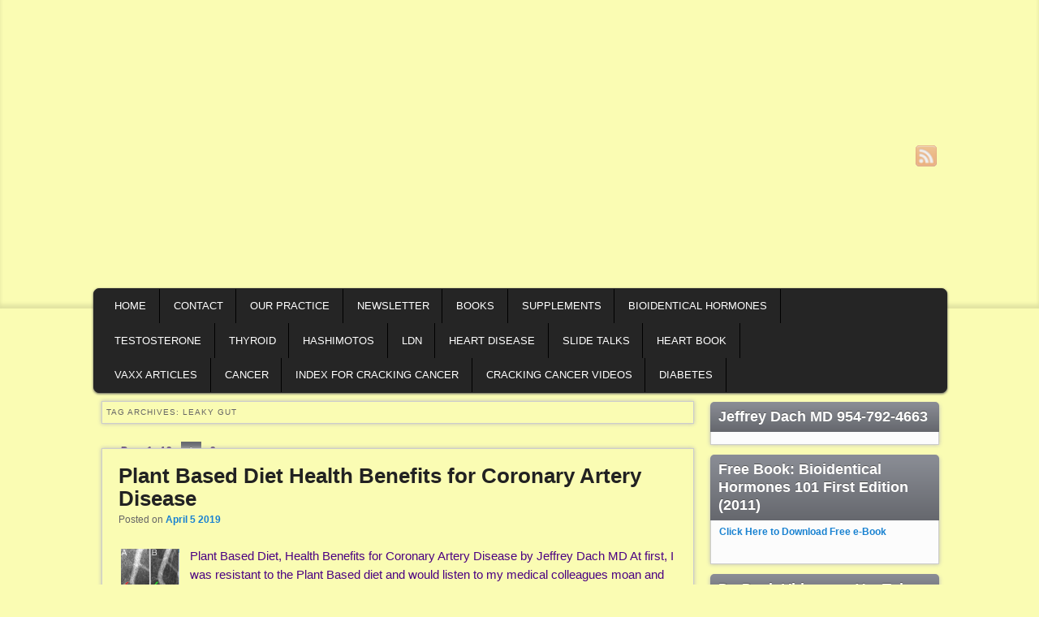

--- FILE ---
content_type: text/html; charset=UTF-8
request_url: https://jeffreydachmd.com/tag/leaky-gut/
body_size: 36684
content:
<!DOCTYPE html>
<!--[if IE 6]> <html id="ie6" class="no-js" lang="en-US"> <![endif]-->
<!--[if IE 7]> <html id="ie7" class="no-js" lang="en-US"> <![endif]-->
<!--[if IE 8]> <html id="ie8" class="no-js" lang="en-US"> <![endif]-->
<!--[if !(IE 6) | !(IE 7) | !(IE 8)  ]><!-->
<html class="no-js" lang="en-US">
<!--<![endif]-->
<head>
	<!-- Google tag (gtag.js) -->
<!-- <script async src="https://www.googletagmanager.com/gtag/js?id=AW-17435393188"></script> -->

	<!-- <script>
  window.dataLayer = window.dataLayer || [];
  function gtag(){dataLayer.push(arguments);}
  gtag('js', new Date());

  gtag('config', 'AW-17435393188');
</script>-->

	
<meta charset="UTF-8" />
<meta name="viewport" content="width=device-width, initial-scale=1.0">
<title>leaky gut Tag Archives - Jeffrey Dach MD </title>
<link rel="profile" href="http://gmpg.org/xfn/11" />
<link rel="stylesheet" type="text/css" media="all" href="https://jeffreydachmd.com/wp-content/themes/admired-child/style.css" />
<link rel="pingback" href="https://jeffreydachmd.com/xmlrpc.php" />
<meta name='robots' content='index, follow, max-image-preview:large, max-snippet:-1, max-video-preview:-1' />

            <script data-no-defer="1" data-ezscrex="false" data-cfasync="false" data-pagespeed-no-defer data-cookieconsent="ignore">
                var ctPublicFunctions = {"_ajax_nonce":"271b84bbea","_rest_nonce":"eb65ec82ad","_ajax_url":"\/wp-admin\/admin-ajax.php","_rest_url":"https:\/\/jeffreydachmd.com\/wp-json\/","data__cookies_type":"native","data__ajax_type":"rest","data__bot_detector_enabled":"0","data__frontend_data_log_enabled":1,"cookiePrefix":"","wprocket_detected":false,"host_url":"jeffreydachmd.com","text__ee_click_to_select":"Click to select the whole data","text__ee_original_email":"The complete one is","text__ee_got_it":"Got it","text__ee_blocked":"Blocked","text__ee_cannot_connect":"Cannot connect","text__ee_cannot_decode":"Can not decode email. Unknown reason","text__ee_email_decoder":"CleanTalk email decoder","text__ee_wait_for_decoding":"The magic is on the way!","text__ee_decoding_process":"Please wait a few seconds while we decode the contact data."}
            </script>
        
            <script data-no-defer="1" data-ezscrex="false" data-cfasync="false" data-pagespeed-no-defer data-cookieconsent="ignore">
                var ctPublic = {"_ajax_nonce":"271b84bbea","settings__forms__check_internal":"0","settings__forms__check_external":"0","settings__forms__force_protection":0,"settings__forms__search_test":"1","settings__forms__wc_add_to_cart":"0","settings__data__bot_detector_enabled":"0","settings__sfw__anti_crawler":0,"blog_home":"https:\/\/jeffreydachmd.com\/","pixel__setting":"0","pixel__enabled":false,"pixel__url":null,"data__email_check_before_post":"1","data__email_check_exist_post":0,"data__cookies_type":"native","data__key_is_ok":true,"data__visible_fields_required":true,"wl_brandname":"Anti-Spam by CleanTalk","wl_brandname_short":"CleanTalk","ct_checkjs_key":200727974,"emailEncoderPassKey":"6a41d342f7b0e64ab78b1f3e3fe97a0e","bot_detector_forms_excluded":"W10=","advancedCacheExists":false,"varnishCacheExists":false,"wc_ajax_add_to_cart":false}
            </script>
        
	<!-- This site is optimized with the Yoast SEO Premium plugin v26.3 (Yoast SEO v26.4) - https://yoast.com/wordpress/plugins/seo/ -->
	<meta name="description" content="leaky gut Jeffrey Dach MD Bioidentical Hormones and Natural Thyroid for Hashimotos" />
	<link rel="canonical" href="https://jeffreydachmd.com/tag/leaky-gut/" />
	<link rel="next" href="https://jeffreydachmd.com/tag/leaky-gut/page/2/" />
	<meta property="og:locale" content="en_US" />
	<meta property="og:type" content="article" />
	<meta property="og:title" content="leaky gut Archives" />
	<meta property="og:description" content="leaky gut Jeffrey Dach MD Bioidentical Hormones and Natural Thyroid for Hashimotos" />
	<meta property="og:url" content="https://jeffreydachmd.com/tag/leaky-gut/" />
	<meta property="og:site_name" content="Jeffrey Dach MD" />
	<meta property="og:image" content="https://i0.wp.com/jeffreydachmd.com/wp-content/uploads/2014/10/jeffrey_dach-md3.jpg?fit=512%2C512&ssl=1" />
	<meta property="og:image:width" content="512" />
	<meta property="og:image:height" content="512" />
	<meta property="og:image:type" content="image/jpeg" />
	<meta name="twitter:card" content="summary_large_image" />
	<meta name="twitter:site" content="@jeffreydachmd" />
	<!-- / Yoast SEO Premium plugin. -->


<link rel='dns-prefetch' href='//challenges.cloudflare.com' />
<link rel='dns-prefetch' href='//secure.gravatar.com' />
<link rel='dns-prefetch' href='//stats.wp.com' />
<link rel='dns-prefetch' href='//v0.wordpress.com' />
<link rel='dns-prefetch' href='//widgets.wp.com' />
<link rel='dns-prefetch' href='//s0.wp.com' />
<link rel='dns-prefetch' href='//0.gravatar.com' />
<link rel='dns-prefetch' href='//1.gravatar.com' />
<link rel='dns-prefetch' href='//2.gravatar.com' />
<link rel='preconnect' href='//i0.wp.com' />
<link rel="alternate" type="application/rss+xml" title="Jeffrey Dach MD &raquo; Feed" href="https://jeffreydachmd.com/feed/" />
<link rel="alternate" type="application/rss+xml" title="Jeffrey Dach MD &raquo; Comments Feed" href="https://jeffreydachmd.com/comments/feed/" />
<style id='wp-img-auto-sizes-contain-inline-css' type='text/css'>
img:is([sizes=auto i],[sizes^="auto," i]){contain-intrinsic-size:3000px 1500px}
/*# sourceURL=wp-img-auto-sizes-contain-inline-css */
</style>
<style id='wp-block-library-inline-css' type='text/css'>
:root{--wp-block-synced-color:#7a00df;--wp-block-synced-color--rgb:122,0,223;--wp-bound-block-color:var(--wp-block-synced-color);--wp-editor-canvas-background:#ddd;--wp-admin-theme-color:#007cba;--wp-admin-theme-color--rgb:0,124,186;--wp-admin-theme-color-darker-10:#006ba1;--wp-admin-theme-color-darker-10--rgb:0,107,160.5;--wp-admin-theme-color-darker-20:#005a87;--wp-admin-theme-color-darker-20--rgb:0,90,135;--wp-admin-border-width-focus:2px}@media (min-resolution:192dpi){:root{--wp-admin-border-width-focus:1.5px}}.wp-element-button{cursor:pointer}:root .has-very-light-gray-background-color{background-color:#eee}:root .has-very-dark-gray-background-color{background-color:#313131}:root .has-very-light-gray-color{color:#eee}:root .has-very-dark-gray-color{color:#313131}:root .has-vivid-green-cyan-to-vivid-cyan-blue-gradient-background{background:linear-gradient(135deg,#00d084,#0693e3)}:root .has-purple-crush-gradient-background{background:linear-gradient(135deg,#34e2e4,#4721fb 50%,#ab1dfe)}:root .has-hazy-dawn-gradient-background{background:linear-gradient(135deg,#faaca8,#dad0ec)}:root .has-subdued-olive-gradient-background{background:linear-gradient(135deg,#fafae1,#67a671)}:root .has-atomic-cream-gradient-background{background:linear-gradient(135deg,#fdd79a,#004a59)}:root .has-nightshade-gradient-background{background:linear-gradient(135deg,#330968,#31cdcf)}:root .has-midnight-gradient-background{background:linear-gradient(135deg,#020381,#2874fc)}:root{--wp--preset--font-size--normal:16px;--wp--preset--font-size--huge:42px}.has-regular-font-size{font-size:1em}.has-larger-font-size{font-size:2.625em}.has-normal-font-size{font-size:var(--wp--preset--font-size--normal)}.has-huge-font-size{font-size:var(--wp--preset--font-size--huge)}.has-text-align-center{text-align:center}.has-text-align-left{text-align:left}.has-text-align-right{text-align:right}.has-fit-text{white-space:nowrap!important}#end-resizable-editor-section{display:none}.aligncenter{clear:both}.items-justified-left{justify-content:flex-start}.items-justified-center{justify-content:center}.items-justified-right{justify-content:flex-end}.items-justified-space-between{justify-content:space-between}.screen-reader-text{border:0;clip-path:inset(50%);height:1px;margin:-1px;overflow:hidden;padding:0;position:absolute;width:1px;word-wrap:normal!important}.screen-reader-text:focus{background-color:#ddd;clip-path:none;color:#444;display:block;font-size:1em;height:auto;left:5px;line-height:normal;padding:15px 23px 14px;text-decoration:none;top:5px;width:auto;z-index:100000}html :where(.has-border-color){border-style:solid}html :where([style*=border-top-color]){border-top-style:solid}html :where([style*=border-right-color]){border-right-style:solid}html :where([style*=border-bottom-color]){border-bottom-style:solid}html :where([style*=border-left-color]){border-left-style:solid}html :where([style*=border-width]){border-style:solid}html :where([style*=border-top-width]){border-top-style:solid}html :where([style*=border-right-width]){border-right-style:solid}html :where([style*=border-bottom-width]){border-bottom-style:solid}html :where([style*=border-left-width]){border-left-style:solid}html :where(img[class*=wp-image-]){height:auto;max-width:100%}:where(figure){margin:0 0 1em}html :where(.is-position-sticky){--wp-admin--admin-bar--position-offset:var(--wp-admin--admin-bar--height,0px)}@media screen and (max-width:600px){html :where(.is-position-sticky){--wp-admin--admin-bar--position-offset:0px}}

/*# sourceURL=wp-block-library-inline-css */
</style><style id='wp-block-paragraph-inline-css' type='text/css'>
.is-small-text{font-size:.875em}.is-regular-text{font-size:1em}.is-large-text{font-size:2.25em}.is-larger-text{font-size:3em}.has-drop-cap:not(:focus):first-letter{float:left;font-size:8.4em;font-style:normal;font-weight:100;line-height:.68;margin:.05em .1em 0 0;text-transform:uppercase}body.rtl .has-drop-cap:not(:focus):first-letter{float:none;margin-left:.1em}p.has-drop-cap.has-background{overflow:hidden}:root :where(p.has-background){padding:1.25em 2.375em}:where(p.has-text-color:not(.has-link-color)) a{color:inherit}p.has-text-align-left[style*="writing-mode:vertical-lr"],p.has-text-align-right[style*="writing-mode:vertical-rl"]{rotate:180deg}
/*# sourceURL=https://jeffreydachmd.com/wp-includes/blocks/paragraph/style.min.css */
</style>
<style id='global-styles-inline-css' type='text/css'>
:root{--wp--preset--aspect-ratio--square: 1;--wp--preset--aspect-ratio--4-3: 4/3;--wp--preset--aspect-ratio--3-4: 3/4;--wp--preset--aspect-ratio--3-2: 3/2;--wp--preset--aspect-ratio--2-3: 2/3;--wp--preset--aspect-ratio--16-9: 16/9;--wp--preset--aspect-ratio--9-16: 9/16;--wp--preset--color--black: #000000;--wp--preset--color--cyan-bluish-gray: #abb8c3;--wp--preset--color--white: #ffffff;--wp--preset--color--pale-pink: #f78da7;--wp--preset--color--vivid-red: #cf2e2e;--wp--preset--color--luminous-vivid-orange: #ff6900;--wp--preset--color--luminous-vivid-amber: #fcb900;--wp--preset--color--light-green-cyan: #7bdcb5;--wp--preset--color--vivid-green-cyan: #00d084;--wp--preset--color--pale-cyan-blue: #8ed1fc;--wp--preset--color--vivid-cyan-blue: #0693e3;--wp--preset--color--vivid-purple: #9b51e0;--wp--preset--gradient--vivid-cyan-blue-to-vivid-purple: linear-gradient(135deg,rgb(6,147,227) 0%,rgb(155,81,224) 100%);--wp--preset--gradient--light-green-cyan-to-vivid-green-cyan: linear-gradient(135deg,rgb(122,220,180) 0%,rgb(0,208,130) 100%);--wp--preset--gradient--luminous-vivid-amber-to-luminous-vivid-orange: linear-gradient(135deg,rgb(252,185,0) 0%,rgb(255,105,0) 100%);--wp--preset--gradient--luminous-vivid-orange-to-vivid-red: linear-gradient(135deg,rgb(255,105,0) 0%,rgb(207,46,46) 100%);--wp--preset--gradient--very-light-gray-to-cyan-bluish-gray: linear-gradient(135deg,rgb(238,238,238) 0%,rgb(169,184,195) 100%);--wp--preset--gradient--cool-to-warm-spectrum: linear-gradient(135deg,rgb(74,234,220) 0%,rgb(151,120,209) 20%,rgb(207,42,186) 40%,rgb(238,44,130) 60%,rgb(251,105,98) 80%,rgb(254,248,76) 100%);--wp--preset--gradient--blush-light-purple: linear-gradient(135deg,rgb(255,206,236) 0%,rgb(152,150,240) 100%);--wp--preset--gradient--blush-bordeaux: linear-gradient(135deg,rgb(254,205,165) 0%,rgb(254,45,45) 50%,rgb(107,0,62) 100%);--wp--preset--gradient--luminous-dusk: linear-gradient(135deg,rgb(255,203,112) 0%,rgb(199,81,192) 50%,rgb(65,88,208) 100%);--wp--preset--gradient--pale-ocean: linear-gradient(135deg,rgb(255,245,203) 0%,rgb(182,227,212) 50%,rgb(51,167,181) 100%);--wp--preset--gradient--electric-grass: linear-gradient(135deg,rgb(202,248,128) 0%,rgb(113,206,126) 100%);--wp--preset--gradient--midnight: linear-gradient(135deg,rgb(2,3,129) 0%,rgb(40,116,252) 100%);--wp--preset--font-size--small: 13px;--wp--preset--font-size--medium: 20px;--wp--preset--font-size--large: 36px;--wp--preset--font-size--x-large: 42px;--wp--preset--spacing--20: 0.44rem;--wp--preset--spacing--30: 0.67rem;--wp--preset--spacing--40: 1rem;--wp--preset--spacing--50: 1.5rem;--wp--preset--spacing--60: 2.25rem;--wp--preset--spacing--70: 3.38rem;--wp--preset--spacing--80: 5.06rem;--wp--preset--shadow--natural: 6px 6px 9px rgba(0, 0, 0, 0.2);--wp--preset--shadow--deep: 12px 12px 50px rgba(0, 0, 0, 0.4);--wp--preset--shadow--sharp: 6px 6px 0px rgba(0, 0, 0, 0.2);--wp--preset--shadow--outlined: 6px 6px 0px -3px rgb(255, 255, 255), 6px 6px rgb(0, 0, 0);--wp--preset--shadow--crisp: 6px 6px 0px rgb(0, 0, 0);}:where(.is-layout-flex){gap: 0.5em;}:where(.is-layout-grid){gap: 0.5em;}body .is-layout-flex{display: flex;}.is-layout-flex{flex-wrap: wrap;align-items: center;}.is-layout-flex > :is(*, div){margin: 0;}body .is-layout-grid{display: grid;}.is-layout-grid > :is(*, div){margin: 0;}:where(.wp-block-columns.is-layout-flex){gap: 2em;}:where(.wp-block-columns.is-layout-grid){gap: 2em;}:where(.wp-block-post-template.is-layout-flex){gap: 1.25em;}:where(.wp-block-post-template.is-layout-grid){gap: 1.25em;}.has-black-color{color: var(--wp--preset--color--black) !important;}.has-cyan-bluish-gray-color{color: var(--wp--preset--color--cyan-bluish-gray) !important;}.has-white-color{color: var(--wp--preset--color--white) !important;}.has-pale-pink-color{color: var(--wp--preset--color--pale-pink) !important;}.has-vivid-red-color{color: var(--wp--preset--color--vivid-red) !important;}.has-luminous-vivid-orange-color{color: var(--wp--preset--color--luminous-vivid-orange) !important;}.has-luminous-vivid-amber-color{color: var(--wp--preset--color--luminous-vivid-amber) !important;}.has-light-green-cyan-color{color: var(--wp--preset--color--light-green-cyan) !important;}.has-vivid-green-cyan-color{color: var(--wp--preset--color--vivid-green-cyan) !important;}.has-pale-cyan-blue-color{color: var(--wp--preset--color--pale-cyan-blue) !important;}.has-vivid-cyan-blue-color{color: var(--wp--preset--color--vivid-cyan-blue) !important;}.has-vivid-purple-color{color: var(--wp--preset--color--vivid-purple) !important;}.has-black-background-color{background-color: var(--wp--preset--color--black) !important;}.has-cyan-bluish-gray-background-color{background-color: var(--wp--preset--color--cyan-bluish-gray) !important;}.has-white-background-color{background-color: var(--wp--preset--color--white) !important;}.has-pale-pink-background-color{background-color: var(--wp--preset--color--pale-pink) !important;}.has-vivid-red-background-color{background-color: var(--wp--preset--color--vivid-red) !important;}.has-luminous-vivid-orange-background-color{background-color: var(--wp--preset--color--luminous-vivid-orange) !important;}.has-luminous-vivid-amber-background-color{background-color: var(--wp--preset--color--luminous-vivid-amber) !important;}.has-light-green-cyan-background-color{background-color: var(--wp--preset--color--light-green-cyan) !important;}.has-vivid-green-cyan-background-color{background-color: var(--wp--preset--color--vivid-green-cyan) !important;}.has-pale-cyan-blue-background-color{background-color: var(--wp--preset--color--pale-cyan-blue) !important;}.has-vivid-cyan-blue-background-color{background-color: var(--wp--preset--color--vivid-cyan-blue) !important;}.has-vivid-purple-background-color{background-color: var(--wp--preset--color--vivid-purple) !important;}.has-black-border-color{border-color: var(--wp--preset--color--black) !important;}.has-cyan-bluish-gray-border-color{border-color: var(--wp--preset--color--cyan-bluish-gray) !important;}.has-white-border-color{border-color: var(--wp--preset--color--white) !important;}.has-pale-pink-border-color{border-color: var(--wp--preset--color--pale-pink) !important;}.has-vivid-red-border-color{border-color: var(--wp--preset--color--vivid-red) !important;}.has-luminous-vivid-orange-border-color{border-color: var(--wp--preset--color--luminous-vivid-orange) !important;}.has-luminous-vivid-amber-border-color{border-color: var(--wp--preset--color--luminous-vivid-amber) !important;}.has-light-green-cyan-border-color{border-color: var(--wp--preset--color--light-green-cyan) !important;}.has-vivid-green-cyan-border-color{border-color: var(--wp--preset--color--vivid-green-cyan) !important;}.has-pale-cyan-blue-border-color{border-color: var(--wp--preset--color--pale-cyan-blue) !important;}.has-vivid-cyan-blue-border-color{border-color: var(--wp--preset--color--vivid-cyan-blue) !important;}.has-vivid-purple-border-color{border-color: var(--wp--preset--color--vivid-purple) !important;}.has-vivid-cyan-blue-to-vivid-purple-gradient-background{background: var(--wp--preset--gradient--vivid-cyan-blue-to-vivid-purple) !important;}.has-light-green-cyan-to-vivid-green-cyan-gradient-background{background: var(--wp--preset--gradient--light-green-cyan-to-vivid-green-cyan) !important;}.has-luminous-vivid-amber-to-luminous-vivid-orange-gradient-background{background: var(--wp--preset--gradient--luminous-vivid-amber-to-luminous-vivid-orange) !important;}.has-luminous-vivid-orange-to-vivid-red-gradient-background{background: var(--wp--preset--gradient--luminous-vivid-orange-to-vivid-red) !important;}.has-very-light-gray-to-cyan-bluish-gray-gradient-background{background: var(--wp--preset--gradient--very-light-gray-to-cyan-bluish-gray) !important;}.has-cool-to-warm-spectrum-gradient-background{background: var(--wp--preset--gradient--cool-to-warm-spectrum) !important;}.has-blush-light-purple-gradient-background{background: var(--wp--preset--gradient--blush-light-purple) !important;}.has-blush-bordeaux-gradient-background{background: var(--wp--preset--gradient--blush-bordeaux) !important;}.has-luminous-dusk-gradient-background{background: var(--wp--preset--gradient--luminous-dusk) !important;}.has-pale-ocean-gradient-background{background: var(--wp--preset--gradient--pale-ocean) !important;}.has-electric-grass-gradient-background{background: var(--wp--preset--gradient--electric-grass) !important;}.has-midnight-gradient-background{background: var(--wp--preset--gradient--midnight) !important;}.has-small-font-size{font-size: var(--wp--preset--font-size--small) !important;}.has-medium-font-size{font-size: var(--wp--preset--font-size--medium) !important;}.has-large-font-size{font-size: var(--wp--preset--font-size--large) !important;}.has-x-large-font-size{font-size: var(--wp--preset--font-size--x-large) !important;}
/*# sourceURL=global-styles-inline-css */
</style>

<style id='classic-theme-styles-inline-css' type='text/css'>
/*! This file is auto-generated */
.wp-block-button__link{color:#fff;background-color:#32373c;border-radius:9999px;box-shadow:none;text-decoration:none;padding:calc(.667em + 2px) calc(1.333em + 2px);font-size:1.125em}.wp-block-file__button{background:#32373c;color:#fff;text-decoration:none}
/*# sourceURL=/wp-includes/css/classic-themes.min.css */
</style>
<link rel='stylesheet' id='cleantalk-public-css-css' href='https://jeffreydachmd.com/wp-content/plugins/cleantalk-spam-protect/css/cleantalk-public.min.css?ver=6.71_1769096936' type='text/css' media='all' />
<link rel='stylesheet' id='cleantalk-email-decoder-css-css' href='https://jeffreydachmd.com/wp-content/plugins/cleantalk-spam-protect/css/cleantalk-email-decoder.min.css?ver=6.71_1769096936' type='text/css' media='all' />
<link rel='stylesheet' id='contact-form-7-css' href='https://jeffreydachmd.com/wp-content/plugins/contact-form-7/includes/css/styles.css?ver=6.1.3' type='text/css' media='all' />
<link rel='stylesheet' id='light-css' href='https://jeffreydachmd.com/wp-content/themes/admired/skins/light.css' type='text/css' media='all' />
<link rel='stylesheet' id='jetpack-swiper-library-css' href='https://jeffreydachmd.com/wp-content/plugins/jetpack/_inc/blocks/swiper.css?ver=15.4' type='text/css' media='all' />
<link rel='stylesheet' id='jetpack-carousel-css' href='https://jeffreydachmd.com/wp-content/plugins/jetpack/modules/carousel/jetpack-carousel.css?ver=15.4' type='text/css' media='all' />
<link rel='stylesheet' id='tiled-gallery-css' href='https://jeffreydachmd.com/wp-content/plugins/jetpack/modules/tiled-gallery/tiled-gallery/tiled-gallery.css?ver=2023-08-21' type='text/css' media='all' />
<link rel='stylesheet' id='jetpack_likes-css' href='https://jeffreydachmd.com/wp-content/plugins/jetpack/modules/likes/style.css?ver=15.4' type='text/css' media='all' />
<link rel='stylesheet' id='jetpack-subscriptions-css' href='https://jeffreydachmd.com/wp-content/plugins/jetpack/_inc/build/subscriptions/subscriptions.min.css?ver=15.4' type='text/css' media='all' />
<script type="text/javascript" src="https://jeffreydachmd.com/wp-includes/js/jquery/jquery.min.js?ver=3.7.1" id="jquery-core-js"></script>
<script type="text/javascript" src="https://jeffreydachmd.com/wp-includes/js/jquery/jquery-migrate.min.js?ver=3.4.1" id="jquery-migrate-js"></script>
<script type="text/javascript" src="https://jeffreydachmd.com/wp-content/themes/admired/js/modernizr-2.0.6.js?ver=2.0.6" id="modernizr-js"></script>
<script type="text/javascript" src="https://jeffreydachmd.com/wp-content/themes/admired/js/superfish/hoverIntent.js?ver=6.9" id="admired-SFhoverIntent-js"></script>
<script type="text/javascript" src="https://jeffreydachmd.com/wp-content/themes/admired/js/superfish/superfish.js?ver=6.9" id="admired-SF-js"></script>
<script type="text/javascript" src="https://jeffreydachmd.com/wp-content/plugins/cleantalk-spam-protect/js/apbct-public-bundle_gathering.min.js?ver=6.71_1769096936" id="apbct-public-bundle_gathering.min-js-js"></script>
	<style>img#wpstats{display:none}</style>
			<link href='https://fonts.googleapis.com/css?family=Raleway' rel='stylesheet' type='text/css'>
	
<style type="text/css">
a:visited{ color: #2319e6;}
body, input, textarea, .page-title span, .pingback a.url { font-family: Arial, sans-serif;}
#site-title, #site-description { font-family: Raleway;}
#nav-bottom-wrap {background: #252525; border: 1px solid #252525;} #nav-menu2 .menu-header li, div.menu li { border-right: 2px groove #252525;} #nav-menu2 {text-shadow: none;}
#nav-menu2 li:hover > a,#nav-menu2 a:focus {-ms-filter: 'progid:DXImageTransform.Microsoft.gradient(enabled=false)'; background: #9b9d9e;}
#nav-menu2 ul ul a {background: #797c7d; border-bottom: 2px groove #797c7d;}
#nav-menu2 ul ul :hover > a {background: #a6b6bf;}
#nav-menu .menu-header,#nav-menu2 .menu-header, div.menu {font-weight: normal;}
#nav-menu2 a{ padding: .4em 1.2125em;} 
#site-title a { color: #ffffff;}
#site-title a:hover, #site-title a:focus, #site-title a:active { color: #ffffff;}
#site-description{ color: #ffffff;}
#site-title, #site-description{ visibility: hidden;}
#nav-menu2, #nav-menu2 .menu-header, div.menu { width: 91.61%; max-width: 1050px; margin-left: 10px; }
#supplementary{padding-top: 1.625em;}
#site-generator{display:none;}
.pagination span, .pagination a { color: #4B0082;}
.pagination span, .pagination a { background: #fafcb3;}
.pagination a:hover{ color: #e82ee8;}
.pagination a:hover{ background: #fafcb3;}
#branding #searchform { top: 0;}
</style><!-- end of style section -->

 
<!-- End of Theme options -->
<style type="text/css">.recentcomments a{display:inline !important;padding:0 !important;margin:0 !important;}</style>
<!-- Schema & Structured Data For WP v1.52 - -->
<script type="application/ld+json" class="saswp-schema-markup-output">
[{"@context":"https:\/\/schema.org\/","@type":"BlogPosting","@id":"https:\/\/jeffreydachmd.com\/2019\/04\/plant-based-diet-health-benefits-for-coronary-artery-disease\/#BlogPosting","url":"https:\/\/jeffreydachmd.com\/2019\/04\/plant-based-diet-health-benefits-for-coronary-artery-disease\/","inLanguage":"en-US","mainEntityOfPage":"https:\/\/jeffreydachmd.com\/2019\/04\/plant-based-diet-health-benefits-for-coronary-artery-disease\/","headline":"Plant Based Diet Health Benefits for Coronary Artery Disease","description":"Health Benefits of the Plant Based Diet, prevents and reverses coronary artery disease, metabolic syndrome, diabetes, and obesity.","articleBody":"Plant Based Diet, Health Benefits for Coronary Artery Disease by Jeffrey Dach MD    At first, I was resistant to the Plant Based diet and would listen to my medical colleagues moan and groan every time this came up at a meeting. Patients simply can not do this diet, they would say. Finally after repeated exposure to the idea of the Plant Based Diet, they finally wore me down, and I am now a convert. Finally, the proverbial little light bulb in my head turned on. The Plant Based Diet prevents and reverses coronary artery disease, a little known secret of integrative cardiology.    Upper Left Image:Fig. 1. Coronary angiograms of distal left anterior descending artery before (left) and showing profound improvement (right) following 32 months of a plant-based diet without cholesterol-lowering medication. Courtesy of Esselstyn Jr, Caldwell B. \"Resolving the coronary artery disease epidemic through plant\u2010based nutrition.\" Preventive cardiology 4.4 (2001): 171-177.    A Few Case Reports    A few case reports in the medical literature are illustrative:\u00a0 In 2015, Dr Massera reported on a 60 year old male with typical angina and a positive stress test who declined both drug therapy and invasive treatment.\u00a0 His symptoms resolved promptly on a plant based diet. (13)  \" A 60-year-old man presented with typical angina and had a positive stress test. He declined both drug therapy and invasive testing. Instead, he chose to adopt a whole-food plant-based diet, which consisted primarily of vegetables, fruits, whole grains, potatoes, beans, legumes, and nuts. His symptoms improved rapidly, as well as his weight, blood pressure, and cholesterol levels.\" endquote(13)  Here is another 2017 case report from Dr Daniela Massera of a 77 year old female with unstable angina who declined bypass surgery.\u00a0 Her symptoms resolved on a plant based diet.: (12)  \"A 77-year-old hypertensive female with unstable angina was taking atenolol 50 mg and simvastatin 20 mg daily.\u00a0 She had chest pain (angina) with mild exercise whihc resolved at rest. Coronary angiography showed severe triple vessel disease with normal left ventricular function (Normal EF).\u00a0\u00a0 The patient declined treatment with Cardiac bypass surgery.\u00a0 Instead she changed her diet from a \"healthy western\" to a whole-food plant-based diet, (all vegetables, fruits, whole grains, potatoes, beans, legumes and nuts. She avoided all animal products, eggs, dairy, meat.\u00a0 One month later, symptoms had resolved and the patient could walk on treadmill form 50 minutes without chest pain.\"(12)  A third case is a 79 year old male who has an improvement in Left Ventricular function on a plant based diet.(11)\u00a0 Three more case reports were published by Dr Esselstyn in 2004.(14)    40% Reduction in Mortality from Cardiovascular Disease    According to Dr Kahleova in 2018, Plant Based Diet reduces mortality from Cardiovascular Disease by 40%, the only diet to reverse coronary artery disease, as well as beneficial for weight loss, metabolic syndrome, and type 2 diabetes.(3-4)(9):  \"Vegetarian dietary patterns reduce CVD mortality and the risk of coronary heart disease (CHD) by 40%. Plant-based diets are the only dietary pattern to have shown reversal of CHD. Additionally, evidence suggests benefits of vegetarian dietary patterns in both the prevention and the treatment of heart failure and cerebrovascular disease. Plant-based diets are associated with lower blood pressure, lower blood lipids, and reduced platelet aggregation than non-vegetarian diets and are beneficial in weight management, reduce the risk of developing metabolic syndrome, and type 2 diabetes. They have also been shown an effective treatment method in diabetes management.\" (3-4)  What is a Plant Based Diet ?    Dr Robert Ostfeld in Geriatric Cardiology 2017 gives us the definition of a Plant Based Diet:\u00a0 \"All minimally processed fruits, vegetables, whole grains, legumes, nuts and seeds, herbs, and spices and excludes all animal products, including red meat, poultry, fish, eggs, and dairy products.\"(5)    Benefits for Weight Loss, and Obesity    In 2017 Dr Turner-McGrievy reports that:  \"Both clinical trials and observational research indicate advantage of PBDs (Plant Based Diets) for preventing obesity and promoting weight loss.\"(6)  A 2017 study in New Zealand showed Plant Based Diet was excellent for weight loss.(7) Another study in 2017 by Dr. Haghighatdoost, showed reduction in CRP for those on plant based diet.(8)    Caldwell B Esselstyn Jr. Advocate of Plant Based Diet    Perhaps Dr Esselstyn is one of the strongest and most dedicated advocates of the Plant Based Diet over many years now.(10)(14)(17-19)(22-23) His many studies and publications extolling the benefits of the plant based diet for preventing and reversing heart disease, and argue for implementing the plant based diet for patients with coronary artery disease as the most logical and rational alternative to invasive procedures.\u00a0 In spite of Dr Esselstyn's valiant efforts to convince mainstream cardiologists of the merits of a plant based diet, his message has been largely ignored.    Another advocate of the Plant Bases Diet is Dr Phillip Tuso.(15-16)\u00a0 He says:  \"Changing from a Western diet to a plant-based diet may be a simple, low-cost intervention that prevents atherothrombotic CAD (coronary artery disease) .....Physicians should consider recommending a plant-based diet to all their patients, especially those with high blood pressure, diabetes, cardiovascular disease, or obesity.\"(15-16)  Leaky Gut and Low Level Endotoxemia    My previous articles discuss the idea that low level endotoxemia arising from \"leaky gut\" and periodontal disease leads to polymicrobial infection in the walls of the coronary arteries.\u00a0 Atherosclerotic plaque is polymicrobial biofilm.(29) \u00a0 Indeed, the enteric bacteria, E. Coli,\u00a0 has been found in atherosclerotic plaques.(26)    Low level endotoxemia has other pathological effects, one of which we see commonly is low testosterone in males caused by hypothalamic pituitary axis (HPA) dysfunction.(27-28)    Fatty Meal Causes Endotoxemia - no Animal Fat in Plants    Consumption of animal products, especially animal fat has been associated with postprandial endotoxemia.\u00a0 Diabetics and the obese seem most sensitive to this.(31-38)\u00a0 Needless to say, a plant based diet avoids these episodes of excess postprandial endotoxemia, since no animal products or fats are consumed.    Anti-Inflammatory and Antimicrobial Substances in Plants    Another benefit of the plant based diet is the anti-inflammatory and antimicrobial effects of the plants we traditionally eat.(8)    Plant Based Diet and the The Nitric Oxide Story    The 1998 Nobel Prize in Medicine was awarded to Robert F. Furchgott, Louis J. Ignarro and Ferid Murad for discovery of nitric oxide as a signalling molecule in the cardiovascular system. Nitric oxide protects the heart, stimulates the brain, kills bacteria, etc.    Nitro for Chest Pain    Angina, also called chest pain is caused by atherosclerotic narrowing of coronary arteries, restricting blood flow. The old heart medication, Nitroglycerine (Nitropaste, Nitrobid)\u00a0 relieves angina (chest pain) by\u00a0 releasing nitric oxide gas inside the coronary arteries.\u00a0 The nitric oxide causes vasodilatation which increases blood flow, thus the\u00a0 chest pain is promptly relieved.\u00a0 Similarly, drugs for Erectile Dysfunction (Viagra and Cialis) increase Nitric Oxide inside our vessels thus increasing blood flow and relieving erectile dysfunction.    Plant Based Diet and Nitric Oxide Connection    In order to make nitric oxide, we must first consume nitrate containing plants such as beets, green leafy vegetables, celery etc.\u00a0 As we are chewing our salad, friendly bacteria in crypts of our tongue convert the nitrates to nitrites.\u00a0 Upon reaching the stomach, the nitrites are converted to nitric oxide by gastric acid.\u00a0 In addition salivary glands take up and recycle any circulating nitrates, the nitrates in saliva is secreted into the mouth so the friendly bacteria on the tongue surface can than convert them to nitrites.\u00a0 The endothelium (inner lining of our blood vessels) contains an enzyme called eNOS (endothelial nitric oxide synthetase which makes nitric oxide to dilate our blood vessels. Our ability to produce nitric oxide declines with age, starting at age 60, leading to increased risk for hypertension, coronary artery disease and erectile dysfunction.        Above image courtesy of Berkely Life and Dr Nathan Bryan.    Are you Nitric Oxide deficient? A salivary test strip can give you the answer. (40-44)    Nitric Oxide Supplements from Nathan Bryan PhD and Berkeley Life Available on Amazon Links      Berkeley Life Professional - Nitric Oxide Booster    Nitric Oxide Salivary Test Strips    Adverse Effects of Plant Based or Vegan Diet    A Plant Based or Vegan diet is deficient in Vitamin B12, obtained mostly from eating meat products.\u00a0 Therefore, the vegan diet must be supplemented with daily sublingual vitamin B12.    In addition, the person on a vegan diet may be protein deficient.\u00a0 The addition of plant based amino acid or protein supplements as in protein shakes or smoothies is advised.    B12 on Amazon    Plant based Amino Acid or Protein Supplements    Conclusion:    In conclusion, here is a quote from Dr Esselstyn. He says: (10)  \"Despite overwhelming evidence for the safety, simplicity, and efficacy of plant nutrition to halt and prevent coronary artery disease, the cardiovascular medicine community has failed to embrace this option of therapy and persists in palliative treatments associated with high morbidity, mortality, and expense. It is long overdue to question why.\"(10)  Heart Book: If you liked this article, you may like my book, entitled Heart Book on Amazon. See cover image at left.    Click Here for Link to book on Amazon    Jeffrey Dach MD  7450 Griffin Road Suite 180\/190  Davie, Florida 33314  954-792-4663    Articles With Related Interest:\u00a0    Fibrinolytic Enzymes for Prevention of Coronary Artery Disease    All Articles on Heart Disease\u00a0 by Jeffrey Dach MD    Article in the Townsend Letter by Joel Kahn MD: Arterial Plaque Atherosclerosis Reversal\u00a0 by Joel Kahn MD    Books: Kahn, Joel K. The Plant-based Solution: America's Healthy Heart Doc's Plan to Power Your Health. Sounds True, 2018    Above Header\u00a0 image courtesy of : Prev Cardiol. 2001 Autumn;4(4):171-177. Resolving the Coronary Artery Disease Epidemic Through Plant-Based Nutrition.\u00a0 Esselstyn CB Jr1.\u00a0 Fig 1 LAD Before (Red) and after (green) Plant based diet for 32 months without cholesterol lowering medication.      Links and References:    1)\u00a0 6 Ways to Kick Off a Plant-Based Diet\u00a0 by Joel Kahn MD    2)\u00a0 5 Questions with Dr. Joel Kahn, Leading Cardiologist and Author of The Plant-Based Solution\u00a0 Max Goldberg February 11, 2018 living max well    The love of animal products raised on grass or grain-fed is a dinosaur that will be soon be considered barbaric and primitive, like 8-track tape players. Slowly the functional medicine world will get it.    2018    free pdf  3) Prog Cardiovasc Dis. 2018 May - Jun;61(1):54-61.Vegetarian Dietary Patterns and Cardiovascular Disease. Kahleova H, Levin S1, Barnard ND2.    Cardiovascular (CV) disease (CVD) is the leading global cause of mortality, being responsible for 46% of non-communicable disease deaths. It has been estimated that about 85.6 million Americans are living with some form of CVD, which continues to rise. Healthy lifestyle choices may reduce the risk of myocardial infarction by &gt;80%, with nutrition playing a key role. Vegetarian dietary patterns reduce CVD mortality and the risk of coronary heart disease (CHD) by 40%. Plant-based diets are the only dietary pattern to have shown reversal of CHD. Additionally, evidence suggests benefits of vegetarian dietary patterns in both the prevention and the treatment of heart failure and cerebrovascular disease. Plant-based diets are associated with lower blood pressure, lower blood lipids, and reduced platelet aggregation than non-vegetarian diets and are beneficial in weight management, reduce the risk of developing metabolic syndrome, and type 2 diabetes. They have also been shown an effective treatment method in diabetes management. Well planned vegetarian diets provide benefits in preventing and reversing atherosclerosis and in decreasing CVD risk factors and should be promoted through dietary guidelines and recommendations.    4) Kahleova, Hana, Susan Levin, and Neal Barnard. \"Cardio-Metabolic Benefits of Plant-Based Diets.\" Nutrients 9.8 (2017).  Cardio-metabolic disease, namely ischemic heart disease, stroke, obesity, and type 2 diabetes, represent substantial health and economic burdens. Almost one half of cardio-metabolic deaths in the U.S. might be prevented through proper nutrition. Plant-based (vegetarian and vegan) diets are an effective strategy for improving nutrient intake. At the same time, they are associated with decreased all-cause mortality and decreased risk of obesity, type 2 diabetes, and coronary heart disease. Evidence suggests that plant-based diets may reduce the risk of coronary heart disease events by an estimated 40% and the risk of cerebral vascular disease events by 29%. These diets also reduce the risk of developing metabolic syndrome and type 2 diabetes by about one half. Properly planned vegetarian diets are healthful, effective for weight and glycemic control, and provide metabolic and cardiovascular benefits, including reversing atherosclerosis and decreasing blood lipids and blood pressure. The use of plant-based diets as a means of prevention and treatment of cardio-metabolic disease should be promoted through dietary guidelines and recommendations.    Plant-based diets are associated with decreased all-cause mortality and decreased risk of obesity, type 2 diabetes, and coronary heart disease .Plant-based diets are characterized by a reduction or elimination of animal product consumption. They are typically based on the consumption of grains, legumes, vegetables, fruits, and nuts. Vegan diets contain only plant foods, while lacto-ovo-vegetarian diets include dairy and\/or egg products.    Plant-based diets have been shown to be a particularly effective dietary approach for weight loss . A recent study showed a mean BMI reduction of 4.4 kg\/m2 with a 6-month, whole-food, plant-based diet with no energy restrictions, compared with usual care (0.4 kg\/m2), in overweight or obese subjects .  Plant-based diets appear to reduce the risk of developing metabolic syndrome by about one half .  Vegetarian diets have been shown to be helpful not only in prevention but also in the treatment of type 2 diabetes in several clinical trials.  A recent meta-analysis of six randomized controlled trials showed that consumption of vegetarian diets was associated with a significant reduction in HbA1c by 0.4 absolute percentage points, compared with conventional diets in patients with type 2 diabetes .  In randomized controlled trials, vegetarian diets decreased both systolic and diastolic blood pressure by 4.8 and 2.2 mm Hg, respectively .    2017    Definition of a plant-based diet    5) Ostfeld, Robert J. \"Definition of a plant-based diet and overview of this special issue.\" Journal of geriatric cardiology: JGC 14.5 (2017): 315.  1.\u2003Definition of a plant-based diet: A plant-based diet consists of all minimally processed fruits, vegetables, whole grains, legumes, nuts and seeds, herbs, and spices and excludes all animal products, including red meat, poultry, fish, eggs, and dairy products.    6) Turner-McGrievy, Gabrielle, Trisha Mandes, and Anthony Crimarco. \"A plant-based diet for overweight and obesity prevention and treatment.\" Journal of geriatric cardiology: JGC 14.5 (2017): 369.  The goal of this paper is to review the evidence related to the effect of plant-based dietary patterns on obesity and weight loss, including both observational and intervention trials. Literature from plant-based diets (PBDs) epidemiological and clinical trial research was used to inform this review. In addition, data on dietary quality, adherence, and acceptability were evaluated and are presented. Both clinical trials and observational research indicate an advantage to adoption of PBDs for preventing overweight and obesity and promoting weight loss. PBDs may also confer higher levels of diet quality than are observed with other therapeutic diet approaches, with similar levels of adherence and acceptability. Future studies should utilize health behavior theory to inform intervention development and delivery of PBDs studies and new technologies to bring interventions to scale for greater public health impact. Research examining PBDs and weight loss is also needed with more diverse populations, including older adults. Based on the available evidence, PBDs should be considered a viable option for the treatment and prevention of overweight and obesity.    7) Wright, N., et al. \"The BROAD study: A randomised controlled trial using a whole food plant-based diet in the community for obesity, ischaemic heart disease or diabetes.\" Nutrition &amp; Diabetes 7.3 (2017): e256.    PBD - Lower CRP Levels    8) Haghighatdoost, Fahimeh, et al. \"Association of vegetarian diet with inflammatory biomarkers: a systematic review and meta-analysis of observational studies.\" Public health nutrition 20.15 (2017): 2713-2721.    Objective:\u00a0 Vegetarian diets contain various anti-inflammatory components. We aimed to investigate the effects of vegetarianism on inflammatory biomarkers when compared with omnivores.    Literature search was conducted in Science Direct, Proquest, MEDLINE and Google Scholar up to June 2016. Summary estimates and corresponding 95 % CI were derived via the DerSimonian and Laird method using random effects, subgroup analyses were run to find the source of heterogeneity and a fixed-effect model examined between-subgroup heterogeneity.  Subjects\u00a0 Studies were included if they evaluated effects of any type of vegetarianism compared with omnivores on circulating levels of inflammatory biomarkers. No restriction was made in terms of language or the date of study publications.  Results\u00a0 Eighteen articles were included. Pooled effect size showed no difference in high-sensitivity C-reactive protein (hs-CRP) levels in vegetarians v. omnivores (Hedges\u2019 g\u22120\u00b715; 95 % CI \u22120\u00b735, 0\u00b705), with high heterogeneity (I 275\u00b76 %, P&lt;0\u00b701). A subgroup analysis by minimum duration of vegetarianism showed that a minimum duration of 2 years vegetarianism was associated with lower hs-CRP levels v. omnivores (Hedges\u2019 g\u22120\u00b729; 95 % CI \u22120\u00b759, 0\u00b701), with moderate heterogeneity (I 268\u00b79 %, P&lt;0\u00b701). No significant effect was found in studies using a minimum duration of 6 months of vegetarianism, with low heterogeneity. Vegetarianism was associated with increased IL-6 concentrations (0\u00b721 pg\/ml; 95 % CI 0\u00b718, 0\u00b725), with no heterogeneity (I 20\u00b70 %, P0\u00b760).  Conclusions\u00a0 The meta-analysis provides evidence that vegetarianism is associated with lower serum concentrations of hs-CRP when individuals follow a vegetarian diet for at least 2 years. Further research is necessary to draw appropriate conclusions regarding potential associations between vegetarianism and IL-6 levels. A vegetarian diet might be a useful approach to manage inflammaging in the long term.    free pdf  9) Harland, J., and L. Garton. \"An update of the evidence relating to plant\u2010based diets and cardiovascular disease, type 2 diabetes and overweight.\" Nutrition bulletin 41.4 (2016): 323-338.    Recent findings from meta\u2010analyses, European cohorts and randomised controlled trials (RCTs) evaluating the relationship between plant\u2010based dietary regimes (i.e. those with an emphasis on plant foods, such as vegetarian, vegan, Mediterranean or combination diets), and the incidence of, or risk factors for, cardiovascular disease (CVD), type 2 diabetes (T2D) and obesity are considered in this review. Evidence from meta\u2010analyses of epidemiological studies indicates that those following plant\u2010based dietary regimes have around 20\u201325% lower risk of developing CVD and a similar reduced risk of developing T2D. Evidence from RCTs indicates that those following plant\u2010based dietary regimes have lower total cholesterol, low\u2010density lipoprotein\u2010cholesterol and blood pressure, and modest reductions in inflammatory and endothelial markers. Higher intake of plant foods has been associated with lower incidence of obesity, lower BMI and smaller waist circumference. For weight loss, it seems that following a plant\u2010based dietary regime results in weight loss comparable to that achieved on conventional reduced calorie diets, but with better overall weight management. The totality of evidence indicates there are benefits for cardiovascular health, risk of developing T2D and weight management from following a plant\u2010based dietary regime. From a nutritional perspective, plant\u2010based diets tend to be lower in saturated fatty acids, higher in unsaturated fatty acids and fibre, and lower in energy density than typical \u2018Western\u2019 diets. These qualities may be at the core of the health benefits reported and\/or it may be simply a greater proportion of plant foods in the diet that is beneficial in its own right.    Esselstyn    10) Esselstyn Jr, Caldwell B. \"Defining an Overdue Requiem for Palliative Cardiovascular Medicine.\" American journal of lifestyle medicine 10.5 (2016): 313-317.    During the past 40 years, we have witnessed significant advances in the pharmaceutical and interventional treatment of cardiovascular disease (CVD), which have helped achieve a decrease in morbidity and mortality for this illness. Nevertheless, CVD remains the number 1 killer of women and men in Western civilizations. This fact is in stark contrast to the scenario in multiple whole food, plant-based nutrition (WFPBN) cultures, where CVD is virtually nonexistent. The utility of plant-based nutrition to halt and prevent CVD has been demonstrated epidemiologically, during wartime deprivation, in large cohort and population transitioning studies, and through prospective randomized and nonrandomized investigations. A basic scientific study confirms that omnivores have intestinal bacteria capable of converting animal food to trimethylamine oxide (TMAO), which injures blood vessels, whereas those eating plants only do not have intestinal bacteria capable of producing TMAO. Despite this overwhelming evidence for the safety, simplicity, and efficacy of plant nutrition to halt and prevent coronary artery disease, the cardiovascular medicine community has failed to embrace this option of therapy and persists in palliative treatments associated with high morbidity, mortality, and expense. It is long overdue to question why.    2017 case report    11) Choi, Evan Y., et al. \"A plant-based diet and heart failure: case report and literature review.\" Journal of geriatric cardiology: JGC 14.5 (2017): 375.    2016    12) Massera, Daniele, et al. \"Angina rapidly improved with a plant-based diet and returned after resuming a Western diet.\" Journal of geriatric cardiology: JGC 13.4 (2016): 364.  In summary, a whole-food plant-based diet was associated with reversing angina symptoms in our patient with severe coronary atherosclerotic disease Her angina returned when she resumed consuming a \u2018healthy\u2019 Western diet.    2015 CASE REPORT !!!!!!!!!!    13)\u00a0 Case Rep Cardiol. 2015;2015:978906.\u00a0\u00a0 A Whole-Food Plant-Based Diet Reversed Angina without Medications or Procedures. Massera D1, Zaman T2, Farren GE3, Ostfeld RJ1.    A 60-year-old man presented with typical angina and had a positive stress test. He declined both drug therapy and invasive testing. Instead, he chose to adopt a whole-food plant-based diet, which consisted primarily of vegetables, fruits, whole grains, potatoes, beans, legumes, and nuts. His symptoms improved rapidly, as well as his weight, blood pressure, and cholesterol levels. Plant-based diets have been associated with improved plasma lipids, diabetes control, coronary artery disease and with a reduction in mortality. Adoption of this form of lifestyle therapy should be among the first recommendations for patients with atherosclerosis.    free pdf  14) Esselstyn, Caldwell, and Mladen Golubic. \"The Nutritional Reversal of Cardiovascular Disease \u201cFact or Fiction? Three Case Reports.\" (2014). Nutritional Reversal of Cardiovascular Disease Fact or Fiction Esselstyn Three Case Reports 2014    15) Tuso, Phillip, Scott R. Stoll, and William W. Li. \"A plant-based diet, atherogenesis, and coronary artery disease prevention.\" The Permanente Journal 19.1 (2015): 62.    A plant-based diet is increasingly becoming recognized as a healthier alternative to a diet laden with meat. Atherosclerosis associated with high dietary intake of meat, fat, and carbohydrates remains the leading cause of mortality in the US. This condition results from progressive damage to the endothelial cells lining the vascular system, including the heart, leading to endothelial dysfunction. In addition to genetic factors associated with endothelial dysfunction, many dietary and other lifestyle factors, such as tobacco use, high meat and fat intake, and oxidative stress, are implicated in atherogenesis. Polyphenols derived from dietary plant intake have protective effects on vascular endothelial cells, possibly as antioxidants that prevent the oxidation of low-density lipoprotein. Recently, metabolites of L-carnitine, such as trimethylamine-N-oxide, that result from ingestion of red meat have been identified as a potential predictive marker of coronary artery disease (CAD). Metabolism of L-carnitine by the intestinal microbiome is associated with atherosclerosis in omnivores but not in vegetarians, supporting CAD benefits of a plant-based diet. Trimethylamine-N-oxide may cause atherosclerosis via macrophage activation. We suggest that a shift toward a plant-based diet may confer protective effects against atherosclerotic CAD by increasing endothelial protective factors in the circulation while reducing factors that are injurious to endothelial cells. The relative ratio of protective factors to injurious endothelial exposure may be a novel approach to assessing an objective dietary benefit from a plant-based diet. This review provides a mechanistic perspective of the evidence for protection by a plant-based diet against atherosclerotic CAD.    changing from a Western diet to a plant-based diet may be a simple, low-cost intervention that prevents atherothrombotic CAD.    16) Tuso, Philip J., et al. \"Nutritional update for physicians: plant-based diets.\" The Permanente Journal 17.2 (2013): 61.    We present a case study as an example of the potential health benefits of such a diet. Research shows that plant-based diets are cost-effective, low-risk interventions that may lower body mass index, blood pressure, HbA1C, and cholesterol levels. They may also reduce the number of medications needed to treat chronic diseases and lower ischemic heart disease mortality rates. Physicians should consider recommending a plant-based diet to all their patients, especially those with high blood pressure, diabetes, cardiovascular disease, or obesity.    2014    Nice images !!!!!    17) J Fam Pract. 2014 Jul;63(7):356-364b.\u00a0 A way to reverse CAD? Esselstyn CB Jr1, Gendy G, Doyle J, Golubic M, Roizen MF.    Plant-based nutrition achieved coronary artery disease (CAD) arrest and reversal in a small study. However, there was skepticism that this approach could succeed in a larger group of patients. The purpose of our follow-up study was to define the degree of adherence and outcomes of 198 consecutive patient volunteers who received counseling to convert from a usual diet to plant-based nutrition.  METHODS:\u00a0 We followed 198 consecutive patients counseled in plant-based nutrition. These patients with established cardiovascular disease (CVD) were interested in transitioning to plant-based nutrition as an adjunct to usual cardiovascular care. We considered participants adherent if they eliminated dairy, fish, and meat, and added oil.  RESULTS:Of the 198 patients with CVD, 177 (89%) were adherent. Major cardiac events judged to be recurrent disease totaled one stroke in the adherent cardiovascular participants\u2014a recurrent event rate of .6%, significantly less than reported by other studies of plant-based nutrition therapy. Thirteen of 21 (62%) nonadherent participants experienced adverse events.  CONCLUSION:Most of the volunteer patients with CVD responded to intensive counseling, and those who sustained plant-based nutrition for a mean of 3.7 years experienced a low rate of subsequent cardiac events. This dietary approach to treatment deserves a wider test to see if adherence can be sustained in broader populations. Plant-based nutrition has the potential for a large effect on the CVD epidemic.    18) Prev Cardiol. 2001 Autumn;4(4):171-177. Resolving the Coronary Artery Disease Epidemic Through Plant-Based Nutrition.\u00a0 Esselstyn CB Jr1.  The world's advanced countries have easy access to plentiful high-fat food; ironically, it is this rich diet that produces atherosclerosis. In the world's poorer nations, many people subsist on a primarily plant-based diet, which is far healthier, especially in terms of heart disease. To treat coronary heart disease, a century of scientific investigation has produced a device-driven, risk factor-oriented strategy. Nevertheless, many patients treated with this approach experience progressive disability and death. This strategy is a rear-guard defensive one. In contrast, compelling data from nutritional studies, population surveys, and interventional studies support the effectiveness of a plant-based diet and aggressive lipid lowering to arrest, prevent, and selectively reverse heart disease. In essence, this is an offensive strategy. The single biggest step toward adopting this strategy would be to have United States dietary guidelines support a plant-based diet. An expert committee purged of industrial and political influence is required to    19) Esselstyn Jr, Caldwell B. \"Is the Present Therapy for Coronary Artery Disease the Radical Mastectomy of the Twenty-First Century?.\" Curr Surg 60 (2003): 329-337. Present Therapy for Coronary Artery Disease the Radical Mastectomy of the Twenty First Century Caldwell B Esselstyn    20) JAMA. 1998 Dec 16;280(23):2001-7. Intensive lifestyle changes for reversal of coronary heart disease.\u00a0\u00a0Ornish D1, Scherwitz LW, Billings JH, Brown SE, Gould KL, Merritt TA, Sparler S, Armstrong WT, Ports TA, Kirkeeide RL, Hogeboom C, Brand RJ.JAMA 1999 Apr 21;281(15):1380.    The Lifestyle Heart Trial demonstrated that intensive lifestyle changes may lead to regression of coronary atherosclerosis after 1 year.  OBJECTIVES:\u00a0 To determine the feasibility of patients to sustain intensive lifestyle changes for a total of 5 years and the effects of these lifestyle changes (without lipid-lowering drugs) on coronary heart disease.  DESIGN:\u00a0 Randomized controlled trial conducted from 1986 to 1992 using a randomized invitational design.  PATIENTS:\u00a0 Forty-eight patients with moderate to severe coronary heart disease were randomized to an intensive lifestyle change group or to a usual-care control group, and 35 completed the 5-year follow-up quantitative coronary arteriography.  SETTING: Two tertiary care university medical centers.  INTERVENTION: Intensive lifestyle changes (10% fat whole foods vegetarian diet, aerobic exercise, stress management training, smoking cessation, group psychosocial support) for 5 years.  MAIN OUTCOME MEASURES:\u00a0 Adherence to intensive lifestyle changes, changes in coronary artery percent diameter stenosis, and cardiac events.  RESULTS:\u00a0 Experimental group patients (20  of 28 patients completed 5-year follow-up) made and maintained comprehensive lifestyle changes for 5 years, whereas control group patients (15  of 20 patients completed 5-year follow-up) made more moderate changes. In the experimental group, the average percent diameter stenosis at baseline decreased 1.75 absolute percentage points after 1 year (a 4.5% relative improvement) and by 3.1 absolute percentage points after 5 years (a 7.9% relative improvement). In contrast, the average percent diameter stenosis in the control group increased by 2.3 percentage points after 1 year (a 5.4% relative worsening) and by 11.8 percentage points after 5 years (a 27.7% relative worsening) (P.001 between groups. Twenty-five cardiac events occurred in 28 experimental group patients vs 45 events in 20 control group patients during the 5-year follow-up (risk ratio for any event for the control group, 2.47 ).  CONCLUSIONS:\u00a0 More regression of coronary atherosclerosis occurred after 5 years than after 1 year in the experimental group. In contrast, in the control group, coronary atherosclerosis continued to progress and more than twice as many cardiac events occurred.    21) Circulation. 1999 Feb 16;99(6):779-85.Mediterranean diet, traditional risk factors, and the rate of cardiovascular complications after myocardial infarction: final report of the Lyon Diet Heart Study.  de Lorgeril M1, Salen P, Martin JL, Monjaud I, Delaye J, Mamelle N.    The Lyon Diet Heart Study is a randomized secondary prevention trial aimed at testing whether a Mediterranean-type diet may reduce the rate of recurrence after a first myocardial infarction. An intermediate analysis showed a striking protective effect after 27 months of follow-up. This report presents results of an extended follow-up (with a mean of 46 months per patient) and deals with the relationships of dietary patterns and traditional risk factors with recurrence.  METHODS AND RESULTS:    Three composite outcomes (COs) combining either cardiac death and nonfatal myocardial infarction (CO 1), or the preceding plus major secondary end points (unstable angina, stroke, heart failure, pulmonary or peripheral embolism) (CO 2), or the preceding plus minor events requiring hospital admission (CO 3) were studied. In the Mediterranean diet group, CO 1 was reduced (14 events versus 44 in the prudent Western-type diet group, P0.0001), as were CO 2 (27 events versus 90, P0.0001) and CO 3 (95 events versus 180, P0. 0002). Adjusted risk ratios ranged from 0.28 to 0.53. Among the traditional risk factors, total cholesterol (1 mmol\/L being associated with an increased risk of 18% to 28%), systolic blood pressure (1 mm Hg being associated with an increased risk of 1% to 2%), leukocyte count (adjusted risk ratios ranging from 1.64 to 2.86 with count &gt;9x10(9)\/L), female sex (adjusted risk ratios, 0.27 to 0. 46), and aspirin use (adjusted risk ratios, 0.59 to 0.82) were each significantly and independently associated with recurrence.  CONCLUSIONS:\u00a0 The protective effect of the Mediterranean dietary pattern was maintained up to 4 years after the first infarction, confirming previous intermediate analyses. Major traditional risk factors, such as high blood cholesterol and blood pressure, were shown to be independent and joint predictors of recurrence, indicating that the Mediterranean dietary pattern did not alter, at least qualitatively, the usual relationships between major risk factors and recurrence. Thus, a comprehensive strategy to decrease cardiovascular morbidity and mortality should include primarily a cardioprotective diet. It should be associated with other (pharmacological?) means aimed at reducing modifiable risk factors. Further trials combining the 2 approaches are warranted.    22) Dr. Esselstyn's landmark heart disease reversal program. Success Stories    23) Esselstyn Jr, Caldwell B. \"The Hoffman Centre for Integrative Medicine.\" Patient Handout 2011  http:\/\/www.hoffmancentre.com\/wp-content\/uploads\/2016\/12\/coronary_artery_disease_present_therapy_patient_handout.pdf    24)\u00a0 Kahn, Joel K. The Plant-based Solution: America's Healthy Heart Doc's Plan to Power Your Health. Sounds True, 2018.    Probiotic Reduces Endotoxemia    free pdf  25) Sabico, Shaun, et al. \"Effects of a 6-month multi-strain probiotics supplementation in endotoxemic, inflammatory and cardiometabolic status of T2DM patients: A randomized, double-blind, placebo-controlled trial.\" Clinical Nutrition (2018).    Multi-strain probiotics supplementation for 6 months caused a significant decrease in circulating levels of endotoxin by almost 70% over 6 months, as well as glucose (38%), insulin (38%), HOMA-IR (64%), triglycerides (48%), total cholesterol (19%), total\/HDL-cholesterol ratio (19%), TNF-a (67%), IL-6 (77%), CRP (53%), resistin (53%), and a significant increase in adiponectin (72%) as compared with baseline. Only HOMA-IR had a clinically significant reduction (-3.4, 64.2%) in the probiotics group as compared to placebo group at all time points. No other clinically significant changes were observed between the probiotic or placebo group at 3 and 6 months in other markers.  Conclusion: Multi-strain probiotic supplementation over 6 months as a monotherapy significantly decreased HOMA-IR in T2DM patients, with the probiotic treatment group highlighting reduced inflammation and improved cardiometabolic profile. As such, multi-strain probiotics is a promising adjuvant anti-diabetes therapy.    The probiotics group was allocated with sachets  which contains the following strains: Bifidobacterium bifidum W23, Bifidobacterium lactis W52, Lactobacillus acidophilus W37, Lactobacillus brevis W63, Lactobacillus casei W56, Lactobacillus salivarius W24, Lactococcus lactis W19 and L. lactis W58. This probiotic combination has been previously investigated for its ability to improve endothelial barrier and its potency to inhibit mast cell activation, inhibit pro-inflammatory cytokines decrease endotoxin load .    Finding LPS from E Coli in Atherosclerotic Plaque    26) Carnevale, Roberto, et al. \"Localization of lipopolysaccharide from Escherichia Coli into human atherosclerotic plaque.\" Scientific reports 8.1 (2018): 3598.    Experimental studies showed that gut-derived lipopolysaccharide (LPS) is pro-atherogenic, however, its relationship with human atherosclerosis is still to be defined. We investigate if gut-derived LPS from Escherichia Coli localizes in human carotid plaque and its potential role as pro-inflammatory molecule in the atherosclerotic lesion. LPS from Escherichia Coli and Toll-like receptor 4 (TLR4) were studied in specimens from carotid and thyroid arteries of 10 patients undergoing endarterectomy and 15 controls matched for demographic and clinical characteristics. Blood LPS were significantly higher in patients compared to controls. Immunochemistry analysis revealed positivity for antibodies against LPS and TLR4 coincidentally with positivity for CD68 only in the atherosclerotic plaque of carotid arteries but not in thyroid arteries; the positivity for LPS and TLR4 was greater in the area with activated macrophages. LPS concentration similar to that detected in atherosclerotic plaque resulted in a dose-dependent TLR4-mediated Nox2 up-regulation by human monocytes. These data provide the first evidence that LPS from Escherichia Coli localizes in human plaque and may contribute to atherosclerotic damage via TLR4-mediated oxidative stress.    Endotoxemia and HPA Dysfunction    27) Tremellen, Kelton, Natalie McPhee, and Karma Pearce. \"Metabolic endotoxaemia related inflammation is associated with hypogonadism in overweight men.\" Basic and clinical andrology 27.1 (2017): 5.    28) Tremellen, Kelton. \"Gut Endotoxin Leading to a Decline IN Gonadal function (GELDING)-a novel theory for the development of late onset hypogonadism in obese men.\" Basic and Clinical Andrology 26.1 (2016): 7.    Gut LPS Increased Risk of CV Event      29) Pastori, Daniele, et al. \"Gut-Derived Serum Lipopolysaccharide is Associated With Enhanced Risk of Major Adverse Cardiovascular Events in Atrial Fibrillation: Effect of Adherence to Mediterranean Diet.\" Journal of the American Heart Association 6.6 (2017): e005784.    Postprandial Endotoxemia    30) Vors, C\u00e9cile, et al. \"Postprandial endotoxemia linked with chylomicrons and lipopolysaccharides handling in obese versus lean men: a lipid dose-effect trial.\" The Journal of Clinical Endocrinology &amp; Metabolism 100.9 (2015): 3427-3435.    High Fat Meal and Endotoxemia    Hi Fat Intake Causes Endotoxemia    31) Lyte, Joshua M., Nicholas K. Gabler, and James H. Hollis. \"Postprandial serum endotoxin in healthy humans is modulated by dietary fat in a randomized, controlled, cross-over study.\" Lipids in health and disease 15.1 (2016): 186.    32) Harte, Alison L., et al. \"High fat intake leads to acute postprandial exposure to circulating endotoxin in type 2 diabetic subjects.\" Diabetes care 35.2 (2012): 375-382.    These studies have highlighted that exposure to a high-fat meal elevates circulating endotoxin irrespective of metabolic state, as early as 1 h after a meal. However, this increase is substantial in IGT and type 2 diabetic subjects, suggesting that metabolic endotoxinemia is exacerbated after high fat intake. In conclusion, our data suggest that, in a compromised metabolic state such as type 2 diabetes, a continual snacking routine will cumulatively promote their condition more rapidly than in other individuals because of the greater exposure to endotoxin.    33) Erridge, Clett, et al. \"A high-fat meal induces low-grade endotoxemia: evidence of a novel mechanism of postprandial inflammation.\" The American journal of clinical nutrition 86.5 (2007): 1286-1292.    34) Clemente-Postigo, Mercedes, et al. \"Endotoxin increase after fat overload is related to postprandial hypertriglyceridemia in morbidly obese patients.\" Journal of lipid research 53.5 (2012): 973-978.    35) Michalski, Marie-Caroline, et al. \"Dietary lipid emulsions and endotoxemia.\" OCL 23.3 (2016): D306.    36) Piya, Milan K., Alison L. Harte, and Philip G. McTernan. \"Metabolic endotoxaemia: is it more than just a gut feeling?.\" Current opinion in lipidology 24.1 (2013): 78-85.    37)\u00a0 Hamilton, M. Kristina, et al. \"Changes in intestinal barrier function and gut microbiota in high-fat diet fed rats are dynamic and region-dependent.\" American Journal of Physiology-Heart and Circulatory Physiology (2015).    38) Neves, Ana Lu\u00edsa, et al. \"Metabolic endotoxemia: a molecular link between obesity and cardiovascular risk.\" Journal of molecular endocrinology 51.2 (2013): R51-R64.    39) Mani, Venkatesh, James H. Hollis, and Nicholas K. Gabler. \"Dietary oil composition differentially modulates intestinal endotoxin transport and postprandial endotoxemia.\" (2013).    Intestinal derived endotoxin and the subsequent endotoxemia can be considered major predisposing factors for diseases such as atherosclerosis, sepsis, obesity and diabetes. Dietary fat has been shown to increase postprandial endotoxemia. Therefore, the aim of this study was to assess the effects of different dietary oils on intestinal endotoxin transport and postprandial endotoxemia using swine as a model. We hypothesized that oils rich in saturated fatty acids (SFA) would augment, while oils rich in n-3 polyunsaturated fatty acids (PUFA) would attenuate intestinal endotoxin transport and circulating concentrations.  Methods\u00a0\u00a0\u00a0 Postprandial endotoxemia was measured in twenty four pigs following a porridge meal made with either water (Control), fish oil (FO), vegetable oil (VO) or coconut oil (CO). Blood was collected at 0, 1, 2, 3 and 5?hours postprandial and measured for endotoxin. Furthermore, ex vivo ileum endotoxin transport was assessed using modified Ussing chambers and intestines were treated with either no oil or 12.5% (v\/v) VO, FO, cod liver oil (CLO), CO or olive oil (OO). Ex vivo mucosal to serosal endotoxin transport permeability (Papp) was then measured by the addition of fluorescent labeled-lipopolysaccharide.  Results    Postprandial endotoxemia was measured in twenty four pigs following a porridge meal made with either water (Control), fish oil (FO), vegetable oil (VO) or coconut oil (CO). Blood was collected at 0, 1, 2, 3 and 5\u2009hours postprandial and measured for endotoxin. Furthermore, ex vivo ileum endotoxin transport was assessed using modified Ussing chambers and intestines were treated with either no oil or 12.5% (v\/v) VO, FO, cod liver oil (CLO), CO or olive oil (OO). Ex vivo mucosal to serosal endotoxin transport permeability (Papp) was then measured by the addition of fluorescent labeled-lipopolysaccharide.    Results:\u00a0 Postprandial serum endotoxin concentrations were increased after a meal rich in saturated fatty acids and decreased with higher n-3 PUFA intake. Compared to the no oil control, fish oil and CLO which are rich in n-3 fatty acids reduced ex vivo endotoxin Papp by 50% (P\u2009&lt;\u20090.05). Contrarily, saturated fatty acids increased the Papp by 60% (P\u2009\u20090.008). Oliv    40) Esselstyn, who is director of Cardiovascular Disease Prevention &amp; Reversal Program, studied 17 heart patients who adopted a plant-based, oil-free nutrition foundation. His book, \"Prevent &amp; Reverse Heart Disease: The Revolutionary, Scientifically Proven, Nutrition-Based Cure,\"    \"What seems to be happening is anybody in Western civilization or elsewhere who develops cardiovascular disease has developed that disease because they have so sufficiently trashed, injured and impaired the capacity of their endothelial cells to make nitric oxide to protect them,\" Esselstyn said.    Esselstyn said he has seen a plant-based diet reverse younger plaque buildup, halt symptoms such as chest pain, angina and erectile dysfunction. Major improvements in patients are possible in less than a year, he added.    41) Am J Lifestyle Med. 2020 Jul-Aug; 14(4): 397\u2013405.Plant-Based Diets and Hypertension Shivam Joshi, MD, Leigh Ettinger, MD, MS, and Scott E. Liebman, MD, MPH    Nathan Bryan- Nitric Oxide      42) Are You Nitric Oxide Deficient? Part 1 of 2  Published: August 29, 2019    43)\u00a0 Effect of Plant-Based Diet on Vascular Endothelial Function in Patients with Peripheral Arterial Disease  Debra Leslie, MPH, RDN1, Mary Levine, RD2, Garth Davis, MD3, Heather Hamza, CRNA4, John Rondash, RVT4, Peter H. Lin, MD5.  1Pasadena City College, Pasadena, CA, USA, 2California State University Channel Island, Camarillo, CA, USA, 3Houston Methodist Hospital, Houston, TX, USA, 4University Vascular Associates, Los Angeles, CA, USA, 5Baylor College of Medicine, Houston, TX, USA.    OBJECTIVES: Peripheral arterial disease (PAD) is characterized by impaired arterial circulation to the extremities caused in part to atherosclerosis, a condition which has been linked to a hypercholesteremic dietary lifestyle. This study examined the effect of the plant-based diet (PBD) on vascular function in PAD patients.  METHODS: A total of 24 patients with PAD and hypercholesterolemia were randomized to receive advice on PBD (n12) or no specific dietary advice (control, n  12). Biochemical parameters, including lipid profile, C-reactive protein, nitric oxide, and superoxide dismutase were measured at baseline and 4 months. Vascular function including brachial artery flow-mediated vasodilation (FMD), carotid intima-media thickness (IMT), carotid-femoral pulse wave velocity (PWV), and brachial-ankle PWV were measured at baseline and 4 months after dietary intervention.  RESULTS: Biochemical parameters were largely similar at baseline between the two groups. There was no change in any of the biochemical parameters in the control group at 4 months. However, patients in the PBD group had a significant decrease in total and LDL-cholesterol by 7.6% and 12.5%, respectively (P  0.02). Nitric oxide levels were greater (17.68 \u00b1 13.42 \u03bcmol\/L; P&lt;0.01) in the PBD group at 4 months compared with baseline values (7.45 \u00b1 5.42 \u03bcmol\/L), whereas there were no changes in the control group. At baseline, FMD was 4.36% \u00b1 4.56% in the PBD group compared to 4.32 \u00b1 5.47% in the control group (P  0.94). After four months, FMD was significantly improved in the PBD group compared to the control group (8.53 \u00b1 5.32% vs. 5.14 \u00b1 4.75%, P  0.04). There were no differences in carotid-femoral PWV and brachial-ankle PWV in the control group at 4 months. In contrast, the PBD group showed a significantly lower carotid-femoral PWV (692.7 cm\/sec versus 958.5 cm\/sec; P  0.04) and lower brachial-ankle PWV (1138.2 cm\/sec versus 1525.7 cm\/sec; P  0.03) compared to the control group. The ankle-brachial index (ABI) was improved by 7.6% in the PBD group. No difference in carotid IMT was found between the two groups.  CONCLUSIONS: The present study shows that plant-based diet improves vascular endothelial function which may be due in part to nitric oxide production. Additionally, plant-based diet can result in decreased serum cholesterol which may further enhance vascular endothelial function.    44)\u00a0 Nitric Oxide and Immune Health by Elizabeth Shirley, RPh, CCN    Type ll Diabetes    45) McMacken, Michelle, and Sapana Shah. \"A plant-based diet for the prevention and treatment of type 2 diabetes.\" Journal of geriatric cardiology: JGC 14.5 (2017): 342.    46) Chowdhury, Biswaroop Roy. \"Diabetes reversal by plant-based diet.\" Medical &amp; Clinical Research 2.5 (2017): 1-7.    47) Wright, N., et al. \"The BROAD study: A randomised controlled trial using a whole food plant-based diet in the community for obesity, ischaemic heart disease or diabetes.\" Nutrition &amp; diabetes 7.3 (2017): e256-e256.    48) Trapp, Caroline, Neal Barnard, and Heather Katcher. \"A plant-based diet for type 2 diabetes.\" The Diabetes Educator 36.1 (2010): 33-48.    49) Utami, Denita B., and Ardi Findyartini. \"Plant-based diet for HbA1c reduction in type 2 diabetes mellitus: An evidence-based case report.\" Acta Med. Indones 50 (2018): 260-267.    50) Ramal, Edelweiss, Andrea Champlin, and Khaled Bahjri. \"Impact of a plant-based diet and support on mitigating type 2 diabetes mellitus in Latinos living in medically underserved areas.\" American Journal of Health Promotion 32.3 (2018): 753-762.    51) Toumpanakis, Anastasios, Triece Turnbull, and Isaura Alba-Barba. \"Effectiveness of plant-based diets in promoting well-being in the management of type 2 diabetes: A systematic review.\" BMJ Open Diabetes Research and Care 6.1 (2018): e000534.    52) Storz, Maximilian Andreas. \"Reduced diabetes medication needs with a plant-based diet.\" Journal of the American College of Nutrition 39.6 (2020): 574-577.         2024    53) Capodici A, Mocciaro G, Gori D, Landry MJ, Masini A, Sanmarchi F, et al. (2024) Cardiovascular health and cancer risk associated with plant based diets: An umbrella review. PLoS ONE 19(5): e0300711. May 15, 2024    Plant-based diets appear beneficial in reducing cardiometabolic risk factors, as well as CVDs, cancer risk and mortality.    Jeffrey Dach MD  7450 Griffin Road, Suite 190  Davie, Fl 33314  954-792-4663  www.jeffreydachmd.com  www.drdach.com  Heart Book by Jeffrey Dach  www.naturalmedicine101.com  www.bioidenticalhormones101.com  www.truemedmd.com    Click Here for: Dr Dach\u2019s Online Store for Pure Encapsulations Supplements  Click Here for: Dr Dach\u2019s Online Store for Nature\u2019s Sunshine Supplements    Web Site and Discussion Board Links:    jdach1.typepad.com\/blog\/  disc.yourwebapps.com\/Indices\/244066.html   disc.yourwebapps.com\/Indices\/244067.html  http:\/\/sci.med.narkive.com\/covV2Qo2\/jeffrey-dach-book-announcment-natural-medicine-101    Disclaimer    The reader is advised to discuss the comments on these pages with his\/her personal physicians and to only act upon the advice of his\/her personal physician. Also note that concerning an answer which appears as an electronically posted question, I am NOT creating a physician \u2014 patient relationship. Although identities will remain confidential as much as possible, as I can not control the media, I can not take responsibility for any breaches of confidentiality that may occur.    Link to this Article    Copyright (c) 2018 Jeffrey Dach MD All Rights Reserved. This article may be reproduced on the internet without permission, provided there is a link to this page and proper credit is given. See Repost Guidelines.    FAIR USE NOTICE: This site contains copyrighted material the use of which has not always been specifically authorized by the copyright owner. We are making such material available in our efforts to advance understanding of issues of significance. We believe this constitutes a \u2018fair use\u2019 of any such copyrighted material as provided for in section 107 of the US Copyright Law. In accordance with Title 17 U.S.C. Section 107, the material on this site is distributed without profit to those who have expressed a prior interest in receiving the included information for research and educational purposes.    Serving Areas of: Hollywood, Aventura, Miami, Fort Lauderdale, Pembroke Pines, Miramar, Davie, Coral Springs, Cooper City, Sunshine Ranches, Hallandale, Surfside, Miami Beach, Sunny Isles, Normandy Isles, Coral Gables, Hialeah, Golden Beach ,Kendall,sunrise, coral springs, parkland,pompano, boca raton, palm beach, weston, dania beach, tamarac, oakland park, boynton beach, delray,lake worth,wellington,plantation    &nbsp;","keywords":"Caldwell B Esselstyn Jr, coronary artery diease, joel kahn, leaky gut, nitric oxide, plant based diet, vegetarian, ","datePublished":"2019-04-05T11:30:35-04:00","dateModified":"2026-01-07T13:25:41-05:00","author":{"@type":"Person","name":"Jeffrey Dach MD","description":"Medical Director of TrueMedMD, a Clinic in Davie Florida specializing in Bioidentical Hormones and Natural thyroid. Office address 7450 Griffin Road Suite 190, Davie, Florida 33314 telephone 954-792-4663","url":"https:\/\/jeffreydachmd.com\/author\/jdach\/","sameAs":["https:\/\/jeffreydachmd.com","https:\/\/www.facebook.com\/jeffrey.dach","jeffreydachmd"],"image":{"@type":"ImageObject","url":"https:\/\/secure.gravatar.com\/avatar\/fbc1d226d8541581e9308aa7afb329411d81d19c630263eab12223e91b80849e?s=96&r=pg","height":96,"width":96}},"editor":{"@type":"Person","name":"Jeffrey Dach MD","description":"Medical Director of TrueMedMD, a Clinic in Davie Florida specializing in Bioidentical Hormones and Natural thyroid. Office address 7450 Griffin Road Suite 190, Davie, Florida 33314 telephone 954-792-4663","url":"https:\/\/jeffreydachmd.com\/author\/jdach\/","sameAs":["https:\/\/jeffreydachmd.com","https:\/\/www.facebook.com\/jeffrey.dach","jeffreydachmd"],"image":{"@type":"ImageObject","url":"https:\/\/secure.gravatar.com\/avatar\/fbc1d226d8541581e9308aa7afb329411d81d19c630263eab12223e91b80849e?s=96&r=pg","height":96,"width":96}},"publisher":{"@type":"Organization","name":"Jeffrey Dach MD","url":"https:\/\/jeffreydachmd.com","logo":{"@type":"ImageObject","url":"https:\/\/jeffreydachmd.com\/wp-content\/uploads\/2014\/06\/QQQ_jeffrey_dach-md3.jpg","width":512,"height":512}},"image":[{"@type":"ImageObject","@id":"https:\/\/jeffreydachmd.com\/2019\/04\/plant-based-diet-health-benefits-for-coronary-artery-disease\/#primaryimage","url":"https:\/\/i0.wp.com\/jeffreydachmd.com\/wp-content\/uploads\/2019\/03\/Reverse-CAD-Esselstyn-CB-2014-.jpg?fit=533%2C739&#038;ssl=1","width":"533","height":"739"}]},

{"@context":"https:\/\/schema.org\/","@type":"BlogPosting","@id":"https:\/\/jeffreydachmd.com\/2019\/04\/plant-based-diet-health-benefits-for-coronary-artery-disease\/#BlogPosting","url":"https:\/\/jeffreydachmd.com\/2019\/04\/plant-based-diet-health-benefits-for-coronary-artery-disease\/","inLanguage":"en-US","mainEntityOfPage":"https:\/\/jeffreydachmd.com\/2019\/04\/plant-based-diet-health-benefits-for-coronary-artery-disease\/","headline":"Plant Based Diet Health Benefits for Coronary Artery Disease","description":"Health Benefits of the Plant Based Diet, prevents and reverses coronary artery disease, metabolic syndrome, diabetes, and obesity.","articleBody":"Plant Based Diet, Health Benefits for Coronary Artery Disease by Jeffrey Dach MD    At first, I was resistant to the Plant Based diet and would listen to my medical colleagues moan and groan every time this came up at a meeting. Patients simply can not do this diet, they would say. Finally after repeated exposure to the idea of the Plant Based Diet, they finally wore me down, and I am now a convert. Finally, the proverbial little light bulb in my head turned on. The Plant Based Diet prevents and reverses coronary artery disease, a little known secret of integrative cardiology.    Upper Left Image:Fig. 1. Coronary angiograms of distal left anterior descending artery before (left) and showing profound improvement (right) following 32 months of a plant-based diet without cholesterol-lowering medication. Courtesy of Esselstyn Jr, Caldwell B. \"Resolving the coronary artery disease epidemic through plant\u2010based nutrition.\" Preventive cardiology 4.4 (2001): 171-177.    A Few Case Reports    A few case reports in the medical literature are illustrative:\u00a0 In 2015, Dr Massera reported on a 60 year old male with typical angina and a positive stress test who declined both drug therapy and invasive treatment.\u00a0 His symptoms resolved promptly on a plant based diet. (13)  \" A 60-year-old man presented with typical angina and had a positive stress test. He declined both drug therapy and invasive testing. Instead, he chose to adopt a whole-food plant-based diet, which consisted primarily of vegetables, fruits, whole grains, potatoes, beans, legumes, and nuts. His symptoms improved rapidly, as well as his weight, blood pressure, and cholesterol levels.\" endquote(13)  Here is another 2017 case report from Dr Daniela Massera of a 77 year old female with unstable angina who declined bypass surgery.\u00a0 Her symptoms resolved on a plant based diet.: (12)  \"A 77-year-old hypertensive female with unstable angina was taking atenolol 50 mg and simvastatin 20 mg daily.\u00a0 She had chest pain (angina) with mild exercise whihc resolved at rest. Coronary angiography showed severe triple vessel disease with normal left ventricular function (Normal EF).\u00a0\u00a0 The patient declined treatment with Cardiac bypass surgery.\u00a0 Instead she changed her diet from a \"healthy western\" to a whole-food plant-based diet, (all vegetables, fruits, whole grains, potatoes, beans, legumes and nuts. She avoided all animal products, eggs, dairy, meat.\u00a0 One month later, symptoms had resolved and the patient could walk on treadmill form 50 minutes without chest pain.\"(12)  A third case is a 79 year old male who has an improvement in Left Ventricular function on a plant based diet.(11)\u00a0 Three more case reports were published by Dr Esselstyn in 2004.(14)    40% Reduction in Mortality from Cardiovascular Disease    According to Dr Kahleova in 2018, Plant Based Diet reduces mortality from Cardiovascular Disease by 40%, the only diet to reverse coronary artery disease, as well as beneficial for weight loss, metabolic syndrome, and type 2 diabetes.(3-4)(9):  \"Vegetarian dietary patterns reduce CVD mortality and the risk of coronary heart disease (CHD) by 40%. Plant-based diets are the only dietary pattern to have shown reversal of CHD. Additionally, evidence suggests benefits of vegetarian dietary patterns in both the prevention and the treatment of heart failure and cerebrovascular disease. Plant-based diets are associated with lower blood pressure, lower blood lipids, and reduced platelet aggregation than non-vegetarian diets and are beneficial in weight management, reduce the risk of developing metabolic syndrome, and type 2 diabetes. They have also been shown an effective treatment method in diabetes management.\" (3-4)  What is a Plant Based Diet ?    Dr Robert Ostfeld in Geriatric Cardiology 2017 gives us the definition of a Plant Based Diet:\u00a0 \"All minimally processed fruits, vegetables, whole grains, legumes, nuts and seeds, herbs, and spices and excludes all animal products, including red meat, poultry, fish, eggs, and dairy products.\"(5)    Benefits for Weight Loss, and Obesity    In 2017 Dr Turner-McGrievy reports that:  \"Both clinical trials and observational research indicate advantage of PBDs (Plant Based Diets) for preventing obesity and promoting weight loss.\"(6)  A 2017 study in New Zealand showed Plant Based Diet was excellent for weight loss.(7) Another study in 2017 by Dr. Haghighatdoost, showed reduction in CRP for those on plant based diet.(8)    Caldwell B Esselstyn Jr. Advocate of Plant Based Diet    Perhaps Dr Esselstyn is one of the strongest and most dedicated advocates of the Plant Based Diet over many years now.(10)(14)(17-19)(22-23) His many studies and publications extolling the benefits of the plant based diet for preventing and reversing heart disease, and argue for implementing the plant based diet for patients with coronary artery disease as the most logical and rational alternative to invasive procedures.\u00a0 In spite of Dr Esselstyn's valiant efforts to convince mainstream cardiologists of the merits of a plant based diet, his message has been largely ignored.    Another advocate of the Plant Bases Diet is Dr Phillip Tuso.(15-16)\u00a0 He says:  \"Changing from a Western diet to a plant-based diet may be a simple, low-cost intervention that prevents atherothrombotic CAD (coronary artery disease) .....Physicians should consider recommending a plant-based diet to all their patients, especially those with high blood pressure, diabetes, cardiovascular disease, or obesity.\"(15-16)  Leaky Gut and Low Level Endotoxemia    My previous articles discuss the idea that low level endotoxemia arising from \"leaky gut\" and periodontal disease leads to polymicrobial infection in the walls of the coronary arteries.\u00a0 Atherosclerotic plaque is polymicrobial biofilm.(29) \u00a0 Indeed, the enteric bacteria, E. Coli,\u00a0 has been found in atherosclerotic plaques.(26)    Low level endotoxemia has other pathological effects, one of which we see commonly is low testosterone in males caused by hypothalamic pituitary axis (HPA) dysfunction.(27-28)    Fatty Meal Causes Endotoxemia - no Animal Fat in Plants    Consumption of animal products, especially animal fat has been associated with postprandial endotoxemia.\u00a0 Diabetics and the obese seem most sensitive to this.(31-38)\u00a0 Needless to say, a plant based diet avoids these episodes of excess postprandial endotoxemia, since no animal products or fats are consumed.    Anti-Inflammatory and Antimicrobial Substances in Plants    Another benefit of the plant based diet is the anti-inflammatory and antimicrobial effects of the plants we traditionally eat.(8)    Plant Based Diet and the The Nitric Oxide Story    The 1998 Nobel Prize in Medicine was awarded to Robert F. Furchgott, Louis J. Ignarro and Ferid Murad for discovery of nitric oxide as a signalling molecule in the cardiovascular system. Nitric oxide protects the heart, stimulates the brain, kills bacteria, etc.    Nitro for Chest Pain    Angina, also called chest pain is caused by atherosclerotic narrowing of coronary arteries, restricting blood flow. The old heart medication, Nitroglycerine (Nitropaste, Nitrobid)\u00a0 relieves angina (chest pain) by\u00a0 releasing nitric oxide gas inside the coronary arteries.\u00a0 The nitric oxide causes vasodilatation which increases blood flow, thus the\u00a0 chest pain is promptly relieved.\u00a0 Similarly, drugs for Erectile Dysfunction (Viagra and Cialis) increase Nitric Oxide inside our vessels thus increasing blood flow and relieving erectile dysfunction.    Plant Based Diet and Nitric Oxide Connection    In order to make nitric oxide, we must first consume nitrate containing plants such as beets, green leafy vegetables, celery etc.\u00a0 As we are chewing our salad, friendly bacteria in crypts of our tongue convert the nitrates to nitrites.\u00a0 Upon reaching the stomach, the nitrites are converted to nitric oxide by gastric acid.\u00a0 In addition salivary glands take up and recycle any circulating nitrates, the nitrates in saliva is secreted into the mouth so the friendly bacteria on the tongue surface can than convert them to nitrites.\u00a0 The endothelium (inner lining of our blood vessels) contains an enzyme called eNOS (endothelial nitric oxide synthetase which makes nitric oxide to dilate our blood vessels. Our ability to produce nitric oxide declines with age, starting at age 60, leading to increased risk for hypertension, coronary artery disease and erectile dysfunction.        Above image courtesy of Berkely Life and Dr Nathan Bryan.    Are you Nitric Oxide deficient? A salivary test strip can give you the answer. (40-44)    Nitric Oxide Supplements from Nathan Bryan PhD and Berkeley Life Available on Amazon Links      Berkeley Life Professional - Nitric Oxide Booster    Nitric Oxide Salivary Test Strips    Adverse Effects of Plant Based or Vegan Diet    A Plant Based or Vegan diet is deficient in Vitamin B12, obtained mostly from eating meat products.\u00a0 Therefore, the vegan diet must be supplemented with daily sublingual vitamin B12.    In addition, the person on a vegan diet may be protein deficient.\u00a0 The addition of plant based amino acid or protein supplements as in protein shakes or smoothies is advised.    B12 on Amazon    Plant based Amino Acid or Protein Supplements    Conclusion:    In conclusion, here is a quote from Dr Esselstyn. He says: (10)  \"Despite overwhelming evidence for the safety, simplicity, and efficacy of plant nutrition to halt and prevent coronary artery disease, the cardiovascular medicine community has failed to embrace this option of therapy and persists in palliative treatments associated with high morbidity, mortality, and expense. It is long overdue to question why.\"(10)  Heart Book: If you liked this article, you may like my book, entitled Heart Book on Amazon. See cover image at left.    Click Here for Link to book on Amazon    Jeffrey Dach MD  7450 Griffin Road Suite 180\/190  Davie, Florida 33314  954-792-4663    Articles With Related Interest:\u00a0    Fibrinolytic Enzymes for Prevention of Coronary Artery Disease    All Articles on Heart Disease\u00a0 by Jeffrey Dach MD    Article in the Townsend Letter by Joel Kahn MD: Arterial Plaque Atherosclerosis Reversal\u00a0 by Joel Kahn MD    Books: Kahn, Joel K. The Plant-based Solution: America's Healthy Heart Doc's Plan to Power Your Health. Sounds True, 2018    Above Header\u00a0 image courtesy of : Prev Cardiol. 2001 Autumn;4(4):171-177. Resolving the Coronary Artery Disease Epidemic Through Plant-Based Nutrition.\u00a0 Esselstyn CB Jr1.\u00a0 Fig 1 LAD Before (Red) and after (green) Plant based diet for 32 months without cholesterol lowering medication.      Links and References:    1)\u00a0 6 Ways to Kick Off a Plant-Based Diet\u00a0 by Joel Kahn MD    2)\u00a0 5 Questions with Dr. Joel Kahn, Leading Cardiologist and Author of The Plant-Based Solution\u00a0 Max Goldberg February 11, 2018 living max well    The love of animal products raised on grass or grain-fed is a dinosaur that will be soon be considered barbaric and primitive, like 8-track tape players. Slowly the functional medicine world will get it.    2018    free pdf  3) Prog Cardiovasc Dis. 2018 May - Jun;61(1):54-61.Vegetarian Dietary Patterns and Cardiovascular Disease. Kahleova H, Levin S1, Barnard ND2.    Cardiovascular (CV) disease (CVD) is the leading global cause of mortality, being responsible for 46% of non-communicable disease deaths. It has been estimated that about 85.6 million Americans are living with some form of CVD, which continues to rise. Healthy lifestyle choices may reduce the risk of myocardial infarction by &gt;80%, with nutrition playing a key role. Vegetarian dietary patterns reduce CVD mortality and the risk of coronary heart disease (CHD) by 40%. Plant-based diets are the only dietary pattern to have shown reversal of CHD. Additionally, evidence suggests benefits of vegetarian dietary patterns in both the prevention and the treatment of heart failure and cerebrovascular disease. Plant-based diets are associated with lower blood pressure, lower blood lipids, and reduced platelet aggregation than non-vegetarian diets and are beneficial in weight management, reduce the risk of developing metabolic syndrome, and type 2 diabetes. They have also been shown an effective treatment method in diabetes management. Well planned vegetarian diets provide benefits in preventing and reversing atherosclerosis and in decreasing CVD risk factors and should be promoted through dietary guidelines and recommendations.    4) Kahleova, Hana, Susan Levin, and Neal Barnard. \"Cardio-Metabolic Benefits of Plant-Based Diets.\" Nutrients 9.8 (2017).  Cardio-metabolic disease, namely ischemic heart disease, stroke, obesity, and type 2 diabetes, represent substantial health and economic burdens. Almost one half of cardio-metabolic deaths in the U.S. might be prevented through proper nutrition. Plant-based (vegetarian and vegan) diets are an effective strategy for improving nutrient intake. At the same time, they are associated with decreased all-cause mortality and decreased risk of obesity, type 2 diabetes, and coronary heart disease. Evidence suggests that plant-based diets may reduce the risk of coronary heart disease events by an estimated 40% and the risk of cerebral vascular disease events by 29%. These diets also reduce the risk of developing metabolic syndrome and type 2 diabetes by about one half. Properly planned vegetarian diets are healthful, effective for weight and glycemic control, and provide metabolic and cardiovascular benefits, including reversing atherosclerosis and decreasing blood lipids and blood pressure. The use of plant-based diets as a means of prevention and treatment of cardio-metabolic disease should be promoted through dietary guidelines and recommendations.    Plant-based diets are associated with decreased all-cause mortality and decreased risk of obesity, type 2 diabetes, and coronary heart disease .Plant-based diets are characterized by a reduction or elimination of animal product consumption. They are typically based on the consumption of grains, legumes, vegetables, fruits, and nuts. Vegan diets contain only plant foods, while lacto-ovo-vegetarian diets include dairy and\/or egg products.    Plant-based diets have been shown to be a particularly effective dietary approach for weight loss . A recent study showed a mean BMI reduction of 4.4 kg\/m2 with a 6-month, whole-food, plant-based diet with no energy restrictions, compared with usual care (0.4 kg\/m2), in overweight or obese subjects .  Plant-based diets appear to reduce the risk of developing metabolic syndrome by about one half .  Vegetarian diets have been shown to be helpful not only in prevention but also in the treatment of type 2 diabetes in several clinical trials.  A recent meta-analysis of six randomized controlled trials showed that consumption of vegetarian diets was associated with a significant reduction in HbA1c by 0.4 absolute percentage points, compared with conventional diets in patients with type 2 diabetes .  In randomized controlled trials, vegetarian diets decreased both systolic and diastolic blood pressure by 4.8 and 2.2 mm Hg, respectively .    2017    Definition of a plant-based diet    5) Ostfeld, Robert J. \"Definition of a plant-based diet and overview of this special issue.\" Journal of geriatric cardiology: JGC 14.5 (2017): 315.  1.\u2003Definition of a plant-based diet: A plant-based diet consists of all minimally processed fruits, vegetables, whole grains, legumes, nuts and seeds, herbs, and spices and excludes all animal products, including red meat, poultry, fish, eggs, and dairy products.    6) Turner-McGrievy, Gabrielle, Trisha Mandes, and Anthony Crimarco. \"A plant-based diet for overweight and obesity prevention and treatment.\" Journal of geriatric cardiology: JGC 14.5 (2017): 369.  The goal of this paper is to review the evidence related to the effect of plant-based dietary patterns on obesity and weight loss, including both observational and intervention trials. Literature from plant-based diets (PBDs) epidemiological and clinical trial research was used to inform this review. In addition, data on dietary quality, adherence, and acceptability were evaluated and are presented. Both clinical trials and observational research indicate an advantage to adoption of PBDs for preventing overweight and obesity and promoting weight loss. PBDs may also confer higher levels of diet quality than are observed with other therapeutic diet approaches, with similar levels of adherence and acceptability. Future studies should utilize health behavior theory to inform intervention development and delivery of PBDs studies and new technologies to bring interventions to scale for greater public health impact. Research examining PBDs and weight loss is also needed with more diverse populations, including older adults. Based on the available evidence, PBDs should be considered a viable option for the treatment and prevention of overweight and obesity.    7) Wright, N., et al. \"The BROAD study: A randomised controlled trial using a whole food plant-based diet in the community for obesity, ischaemic heart disease or diabetes.\" Nutrition &amp; Diabetes 7.3 (2017): e256.    PBD - Lower CRP Levels    8) Haghighatdoost, Fahimeh, et al. \"Association of vegetarian diet with inflammatory biomarkers: a systematic review and meta-analysis of observational studies.\" Public health nutrition 20.15 (2017): 2713-2721.    Objective:\u00a0 Vegetarian diets contain various anti-inflammatory components. We aimed to investigate the effects of vegetarianism on inflammatory biomarkers when compared with omnivores.    Literature search was conducted in Science Direct, Proquest, MEDLINE and Google Scholar up to June 2016. Summary estimates and corresponding 95 % CI were derived via the DerSimonian and Laird method using random effects, subgroup analyses were run to find the source of heterogeneity and a fixed-effect model examined between-subgroup heterogeneity.  Subjects\u00a0 Studies were included if they evaluated effects of any type of vegetarianism compared with omnivores on circulating levels of inflammatory biomarkers. No restriction was made in terms of language or the date of study publications.  Results\u00a0 Eighteen articles were included. Pooled effect size showed no difference in high-sensitivity C-reactive protein (hs-CRP) levels in vegetarians v. omnivores (Hedges\u2019 g\u22120\u00b715; 95 % CI \u22120\u00b735, 0\u00b705), with high heterogeneity (I 275\u00b76 %, P&lt;0\u00b701). A subgroup analysis by minimum duration of vegetarianism showed that a minimum duration of 2 years vegetarianism was associated with lower hs-CRP levels v. omnivores (Hedges\u2019 g\u22120\u00b729; 95 % CI \u22120\u00b759, 0\u00b701), with moderate heterogeneity (I 268\u00b79 %, P&lt;0\u00b701). No significant effect was found in studies using a minimum duration of 6 months of vegetarianism, with low heterogeneity. Vegetarianism was associated with increased IL-6 concentrations (0\u00b721 pg\/ml; 95 % CI 0\u00b718, 0\u00b725), with no heterogeneity (I 20\u00b70 %, P0\u00b760).  Conclusions\u00a0 The meta-analysis provides evidence that vegetarianism is associated with lower serum concentrations of hs-CRP when individuals follow a vegetarian diet for at least 2 years. Further research is necessary to draw appropriate conclusions regarding potential associations between vegetarianism and IL-6 levels. A vegetarian diet might be a useful approach to manage inflammaging in the long term.    free pdf  9) Harland, J., and L. Garton. \"An update of the evidence relating to plant\u2010based diets and cardiovascular disease, type 2 diabetes and overweight.\" Nutrition bulletin 41.4 (2016): 323-338.    Recent findings from meta\u2010analyses, European cohorts and randomised controlled trials (RCTs) evaluating the relationship between plant\u2010based dietary regimes (i.e. those with an emphasis on plant foods, such as vegetarian, vegan, Mediterranean or combination diets), and the incidence of, or risk factors for, cardiovascular disease (CVD), type 2 diabetes (T2D) and obesity are considered in this review. Evidence from meta\u2010analyses of epidemiological studies indicates that those following plant\u2010based dietary regimes have around 20\u201325% lower risk of developing CVD and a similar reduced risk of developing T2D. Evidence from RCTs indicates that those following plant\u2010based dietary regimes have lower total cholesterol, low\u2010density lipoprotein\u2010cholesterol and blood pressure, and modest reductions in inflammatory and endothelial markers. Higher intake of plant foods has been associated with lower incidence of obesity, lower BMI and smaller waist circumference. For weight loss, it seems that following a plant\u2010based dietary regime results in weight loss comparable to that achieved on conventional reduced calorie diets, but with better overall weight management. The totality of evidence indicates there are benefits for cardiovascular health, risk of developing T2D and weight management from following a plant\u2010based dietary regime. From a nutritional perspective, plant\u2010based diets tend to be lower in saturated fatty acids, higher in unsaturated fatty acids and fibre, and lower in energy density than typical \u2018Western\u2019 diets. These qualities may be at the core of the health benefits reported and\/or it may be simply a greater proportion of plant foods in the diet that is beneficial in its own right.    Esselstyn    10) Esselstyn Jr, Caldwell B. \"Defining an Overdue Requiem for Palliative Cardiovascular Medicine.\" American journal of lifestyle medicine 10.5 (2016): 313-317.    During the past 40 years, we have witnessed significant advances in the pharmaceutical and interventional treatment of cardiovascular disease (CVD), which have helped achieve a decrease in morbidity and mortality for this illness. Nevertheless, CVD remains the number 1 killer of women and men in Western civilizations. This fact is in stark contrast to the scenario in multiple whole food, plant-based nutrition (WFPBN) cultures, where CVD is virtually nonexistent. The utility of plant-based nutrition to halt and prevent CVD has been demonstrated epidemiologically, during wartime deprivation, in large cohort and population transitioning studies, and through prospective randomized and nonrandomized investigations. A basic scientific study confirms that omnivores have intestinal bacteria capable of converting animal food to trimethylamine oxide (TMAO), which injures blood vessels, whereas those eating plants only do not have intestinal bacteria capable of producing TMAO. Despite this overwhelming evidence for the safety, simplicity, and efficacy of plant nutrition to halt and prevent coronary artery disease, the cardiovascular medicine community has failed to embrace this option of therapy and persists in palliative treatments associated with high morbidity, mortality, and expense. It is long overdue to question why.    2017 case report    11) Choi, Evan Y., et al. \"A plant-based diet and heart failure: case report and literature review.\" Journal of geriatric cardiology: JGC 14.5 (2017): 375.    2016    12) Massera, Daniele, et al. \"Angina rapidly improved with a plant-based diet and returned after resuming a Western diet.\" Journal of geriatric cardiology: JGC 13.4 (2016): 364.  In summary, a whole-food plant-based diet was associated with reversing angina symptoms in our patient with severe coronary atherosclerotic disease Her angina returned when she resumed consuming a \u2018healthy\u2019 Western diet.    2015 CASE REPORT !!!!!!!!!!    13)\u00a0 Case Rep Cardiol. 2015;2015:978906.\u00a0\u00a0 A Whole-Food Plant-Based Diet Reversed Angina without Medications or Procedures. Massera D1, Zaman T2, Farren GE3, Ostfeld RJ1.    A 60-year-old man presented with typical angina and had a positive stress test. He declined both drug therapy and invasive testing. Instead, he chose to adopt a whole-food plant-based diet, which consisted primarily of vegetables, fruits, whole grains, potatoes, beans, legumes, and nuts. His symptoms improved rapidly, as well as his weight, blood pressure, and cholesterol levels. Plant-based diets have been associated with improved plasma lipids, diabetes control, coronary artery disease and with a reduction in mortality. Adoption of this form of lifestyle therapy should be among the first recommendations for patients with atherosclerosis.    free pdf  14) Esselstyn, Caldwell, and Mladen Golubic. \"The Nutritional Reversal of Cardiovascular Disease \u201cFact or Fiction? Three Case Reports.\" (2014). Nutritional Reversal of Cardiovascular Disease Fact or Fiction Esselstyn Three Case Reports 2014    15) Tuso, Phillip, Scott R. Stoll, and William W. Li. \"A plant-based diet, atherogenesis, and coronary artery disease prevention.\" The Permanente Journal 19.1 (2015): 62.    A plant-based diet is increasingly becoming recognized as a healthier alternative to a diet laden with meat. Atherosclerosis associated with high dietary intake of meat, fat, and carbohydrates remains the leading cause of mortality in the US. This condition results from progressive damage to the endothelial cells lining the vascular system, including the heart, leading to endothelial dysfunction. In addition to genetic factors associated with endothelial dysfunction, many dietary and other lifestyle factors, such as tobacco use, high meat and fat intake, and oxidative stress, are implicated in atherogenesis. Polyphenols derived from dietary plant intake have protective effects on vascular endothelial cells, possibly as antioxidants that prevent the oxidation of low-density lipoprotein. Recently, metabolites of L-carnitine, such as trimethylamine-N-oxide, that result from ingestion of red meat have been identified as a potential predictive marker of coronary artery disease (CAD). Metabolism of L-carnitine by the intestinal microbiome is associated with atherosclerosis in omnivores but not in vegetarians, supporting CAD benefits of a plant-based diet. Trimethylamine-N-oxide may cause atherosclerosis via macrophage activation. We suggest that a shift toward a plant-based diet may confer protective effects against atherosclerotic CAD by increasing endothelial protective factors in the circulation while reducing factors that are injurious to endothelial cells. The relative ratio of protective factors to injurious endothelial exposure may be a novel approach to assessing an objective dietary benefit from a plant-based diet. This review provides a mechanistic perspective of the evidence for protection by a plant-based diet against atherosclerotic CAD.    changing from a Western diet to a plant-based diet may be a simple, low-cost intervention that prevents atherothrombotic CAD.    16) Tuso, Philip J., et al. \"Nutritional update for physicians: plant-based diets.\" The Permanente Journal 17.2 (2013): 61.    We present a case study as an example of the potential health benefits of such a diet. Research shows that plant-based diets are cost-effective, low-risk interventions that may lower body mass index, blood pressure, HbA1C, and cholesterol levels. They may also reduce the number of medications needed to treat chronic diseases and lower ischemic heart disease mortality rates. Physicians should consider recommending a plant-based diet to all their patients, especially those with high blood pressure, diabetes, cardiovascular disease, or obesity.    2014    Nice images !!!!!    17) J Fam Pract. 2014 Jul;63(7):356-364b.\u00a0 A way to reverse CAD? Esselstyn CB Jr1, Gendy G, Doyle J, Golubic M, Roizen MF.    Plant-based nutrition achieved coronary artery disease (CAD) arrest and reversal in a small study. However, there was skepticism that this approach could succeed in a larger group of patients. The purpose of our follow-up study was to define the degree of adherence and outcomes of 198 consecutive patient volunteers who received counseling to convert from a usual diet to plant-based nutrition.  METHODS:\u00a0 We followed 198 consecutive patients counseled in plant-based nutrition. These patients with established cardiovascular disease (CVD) were interested in transitioning to plant-based nutrition as an adjunct to usual cardiovascular care. We considered participants adherent if they eliminated dairy, fish, and meat, and added oil.  RESULTS:Of the 198 patients with CVD, 177 (89%) were adherent. Major cardiac events judged to be recurrent disease totaled one stroke in the adherent cardiovascular participants\u2014a recurrent event rate of .6%, significantly less than reported by other studies of plant-based nutrition therapy. Thirteen of 21 (62%) nonadherent participants experienced adverse events.  CONCLUSION:Most of the volunteer patients with CVD responded to intensive counseling, and those who sustained plant-based nutrition for a mean of 3.7 years experienced a low rate of subsequent cardiac events. This dietary approach to treatment deserves a wider test to see if adherence can be sustained in broader populations. Plant-based nutrition has the potential for a large effect on the CVD epidemic.    18) Prev Cardiol. 2001 Autumn;4(4):171-177. Resolving the Coronary Artery Disease Epidemic Through Plant-Based Nutrition.\u00a0 Esselstyn CB Jr1.  The world's advanced countries have easy access to plentiful high-fat food; ironically, it is this rich diet that produces atherosclerosis. In the world's poorer nations, many people subsist on a primarily plant-based diet, which is far healthier, especially in terms of heart disease. To treat coronary heart disease, a century of scientific investigation has produced a device-driven, risk factor-oriented strategy. Nevertheless, many patients treated with this approach experience progressive disability and death. This strategy is a rear-guard defensive one. In contrast, compelling data from nutritional studies, population surveys, and interventional studies support the effectiveness of a plant-based diet and aggressive lipid lowering to arrest, prevent, and selectively reverse heart disease. In essence, this is an offensive strategy. The single biggest step toward adopting this strategy would be to have United States dietary guidelines support a plant-based diet. An expert committee purged of industrial and political influence is required to    19) Esselstyn Jr, Caldwell B. \"Is the Present Therapy for Coronary Artery Disease the Radical Mastectomy of the Twenty-First Century?.\" Curr Surg 60 (2003): 329-337. Present Therapy for Coronary Artery Disease the Radical Mastectomy of the Twenty First Century Caldwell B Esselstyn    20) JAMA. 1998 Dec 16;280(23):2001-7. Intensive lifestyle changes for reversal of coronary heart disease.\u00a0\u00a0Ornish D1, Scherwitz LW, Billings JH, Brown SE, Gould KL, Merritt TA, Sparler S, Armstrong WT, Ports TA, Kirkeeide RL, Hogeboom C, Brand RJ.JAMA 1999 Apr 21;281(15):1380.    The Lifestyle Heart Trial demonstrated that intensive lifestyle changes may lead to regression of coronary atherosclerosis after 1 year.  OBJECTIVES:\u00a0 To determine the feasibility of patients to sustain intensive lifestyle changes for a total of 5 years and the effects of these lifestyle changes (without lipid-lowering drugs) on coronary heart disease.  DESIGN:\u00a0 Randomized controlled trial conducted from 1986 to 1992 using a randomized invitational design.  PATIENTS:\u00a0 Forty-eight patients with moderate to severe coronary heart disease were randomized to an intensive lifestyle change group or to a usual-care control group, and 35 completed the 5-year follow-up quantitative coronary arteriography.  SETTING: Two tertiary care university medical centers.  INTERVENTION: Intensive lifestyle changes (10% fat whole foods vegetarian diet, aerobic exercise, stress management training, smoking cessation, group psychosocial support) for 5 years.  MAIN OUTCOME MEASURES:\u00a0 Adherence to intensive lifestyle changes, changes in coronary artery percent diameter stenosis, and cardiac events.  RESULTS:\u00a0 Experimental group patients (20  of 28 patients completed 5-year follow-up) made and maintained comprehensive lifestyle changes for 5 years, whereas control group patients (15  of 20 patients completed 5-year follow-up) made more moderate changes. In the experimental group, the average percent diameter stenosis at baseline decreased 1.75 absolute percentage points after 1 year (a 4.5% relative improvement) and by 3.1 absolute percentage points after 5 years (a 7.9% relative improvement). In contrast, the average percent diameter stenosis in the control group increased by 2.3 percentage points after 1 year (a 5.4% relative worsening) and by 11.8 percentage points after 5 years (a 27.7% relative worsening) (P.001 between groups. Twenty-five cardiac events occurred in 28 experimental group patients vs 45 events in 20 control group patients during the 5-year follow-up (risk ratio for any event for the control group, 2.47 ).  CONCLUSIONS:\u00a0 More regression of coronary atherosclerosis occurred after 5 years than after 1 year in the experimental group. In contrast, in the control group, coronary atherosclerosis continued to progress and more than twice as many cardiac events occurred.    21) Circulation. 1999 Feb 16;99(6):779-85.Mediterranean diet, traditional risk factors, and the rate of cardiovascular complications after myocardial infarction: final report of the Lyon Diet Heart Study.  de Lorgeril M1, Salen P, Martin JL, Monjaud I, Delaye J, Mamelle N.    The Lyon Diet Heart Study is a randomized secondary prevention trial aimed at testing whether a Mediterranean-type diet may reduce the rate of recurrence after a first myocardial infarction. An intermediate analysis showed a striking protective effect after 27 months of follow-up. This report presents results of an extended follow-up (with a mean of 46 months per patient) and deals with the relationships of dietary patterns and traditional risk factors with recurrence.  METHODS AND RESULTS:    Three composite outcomes (COs) combining either cardiac death and nonfatal myocardial infarction (CO 1), or the preceding plus major secondary end points (unstable angina, stroke, heart failure, pulmonary or peripheral embolism) (CO 2), or the preceding plus minor events requiring hospital admission (CO 3) were studied. In the Mediterranean diet group, CO 1 was reduced (14 events versus 44 in the prudent Western-type diet group, P0.0001), as were CO 2 (27 events versus 90, P0.0001) and CO 3 (95 events versus 180, P0. 0002). Adjusted risk ratios ranged from 0.28 to 0.53. Among the traditional risk factors, total cholesterol (1 mmol\/L being associated with an increased risk of 18% to 28%), systolic blood pressure (1 mm Hg being associated with an increased risk of 1% to 2%), leukocyte count (adjusted risk ratios ranging from 1.64 to 2.86 with count &gt;9x10(9)\/L), female sex (adjusted risk ratios, 0.27 to 0. 46), and aspirin use (adjusted risk ratios, 0.59 to 0.82) were each significantly and independently associated with recurrence.  CONCLUSIONS:\u00a0 The protective effect of the Mediterranean dietary pattern was maintained up to 4 years after the first infarction, confirming previous intermediate analyses. Major traditional risk factors, such as high blood cholesterol and blood pressure, were shown to be independent and joint predictors of recurrence, indicating that the Mediterranean dietary pattern did not alter, at least qualitatively, the usual relationships between major risk factors and recurrence. Thus, a comprehensive strategy to decrease cardiovascular morbidity and mortality should include primarily a cardioprotective diet. It should be associated with other (pharmacological?) means aimed at reducing modifiable risk factors. Further trials combining the 2 approaches are warranted.    22) Dr. Esselstyn's landmark heart disease reversal program. Success Stories    23) Esselstyn Jr, Caldwell B. \"The Hoffman Centre for Integrative Medicine.\" Patient Handout 2011  http:\/\/www.hoffmancentre.com\/wp-content\/uploads\/2016\/12\/coronary_artery_disease_present_therapy_patient_handout.pdf    24)\u00a0 Kahn, Joel K. The Plant-based Solution: America's Healthy Heart Doc's Plan to Power Your Health. Sounds True, 2018.    Probiotic Reduces Endotoxemia    free pdf  25) Sabico, Shaun, et al. \"Effects of a 6-month multi-strain probiotics supplementation in endotoxemic, inflammatory and cardiometabolic status of T2DM patients: A randomized, double-blind, placebo-controlled trial.\" Clinical Nutrition (2018).    Multi-strain probiotics supplementation for 6 months caused a significant decrease in circulating levels of endotoxin by almost 70% over 6 months, as well as glucose (38%), insulin (38%), HOMA-IR (64%), triglycerides (48%), total cholesterol (19%), total\/HDL-cholesterol ratio (19%), TNF-a (67%), IL-6 (77%), CRP (53%), resistin (53%), and a significant increase in adiponectin (72%) as compared with baseline. Only HOMA-IR had a clinically significant reduction (-3.4, 64.2%) in the probiotics group as compared to placebo group at all time points. No other clinically significant changes were observed between the probiotic or placebo group at 3 and 6 months in other markers.  Conclusion: Multi-strain probiotic supplementation over 6 months as a monotherapy significantly decreased HOMA-IR in T2DM patients, with the probiotic treatment group highlighting reduced inflammation and improved cardiometabolic profile. As such, multi-strain probiotics is a promising adjuvant anti-diabetes therapy.    The probiotics group was allocated with sachets  which contains the following strains: Bifidobacterium bifidum W23, Bifidobacterium lactis W52, Lactobacillus acidophilus W37, Lactobacillus brevis W63, Lactobacillus casei W56, Lactobacillus salivarius W24, Lactococcus lactis W19 and L. lactis W58. This probiotic combination has been previously investigated for its ability to improve endothelial barrier and its potency to inhibit mast cell activation, inhibit pro-inflammatory cytokines decrease endotoxin load .    Finding LPS from E Coli in Atherosclerotic Plaque    26) Carnevale, Roberto, et al. \"Localization of lipopolysaccharide from Escherichia Coli into human atherosclerotic plaque.\" Scientific reports 8.1 (2018): 3598.    Experimental studies showed that gut-derived lipopolysaccharide (LPS) is pro-atherogenic, however, its relationship with human atherosclerosis is still to be defined. We investigate if gut-derived LPS from Escherichia Coli localizes in human carotid plaque and its potential role as pro-inflammatory molecule in the atherosclerotic lesion. LPS from Escherichia Coli and Toll-like receptor 4 (TLR4) were studied in specimens from carotid and thyroid arteries of 10 patients undergoing endarterectomy and 15 controls matched for demographic and clinical characteristics. Blood LPS were significantly higher in patients compared to controls. Immunochemistry analysis revealed positivity for antibodies against LPS and TLR4 coincidentally with positivity for CD68 only in the atherosclerotic plaque of carotid arteries but not in thyroid arteries; the positivity for LPS and TLR4 was greater in the area with activated macrophages. LPS concentration similar to that detected in atherosclerotic plaque resulted in a dose-dependent TLR4-mediated Nox2 up-regulation by human monocytes. These data provide the first evidence that LPS from Escherichia Coli localizes in human plaque and may contribute to atherosclerotic damage via TLR4-mediated oxidative stress.    Endotoxemia and HPA Dysfunction    27) Tremellen, Kelton, Natalie McPhee, and Karma Pearce. \"Metabolic endotoxaemia related inflammation is associated with hypogonadism in overweight men.\" Basic and clinical andrology 27.1 (2017): 5.    28) Tremellen, Kelton. \"Gut Endotoxin Leading to a Decline IN Gonadal function (GELDING)-a novel theory for the development of late onset hypogonadism in obese men.\" Basic and Clinical Andrology 26.1 (2016): 7.    Gut LPS Increased Risk of CV Event      29) Pastori, Daniele, et al. \"Gut-Derived Serum Lipopolysaccharide is Associated With Enhanced Risk of Major Adverse Cardiovascular Events in Atrial Fibrillation: Effect of Adherence to Mediterranean Diet.\" Journal of the American Heart Association 6.6 (2017): e005784.    Postprandial Endotoxemia    30) Vors, C\u00e9cile, et al. \"Postprandial endotoxemia linked with chylomicrons and lipopolysaccharides handling in obese versus lean men: a lipid dose-effect trial.\" The Journal of Clinical Endocrinology &amp; Metabolism 100.9 (2015): 3427-3435.    High Fat Meal and Endotoxemia    Hi Fat Intake Causes Endotoxemia    31) Lyte, Joshua M., Nicholas K. Gabler, and James H. Hollis. \"Postprandial serum endotoxin in healthy humans is modulated by dietary fat in a randomized, controlled, cross-over study.\" Lipids in health and disease 15.1 (2016): 186.    32) Harte, Alison L., et al. \"High fat intake leads to acute postprandial exposure to circulating endotoxin in type 2 diabetic subjects.\" Diabetes care 35.2 (2012): 375-382.    These studies have highlighted that exposure to a high-fat meal elevates circulating endotoxin irrespective of metabolic state, as early as 1 h after a meal. However, this increase is substantial in IGT and type 2 diabetic subjects, suggesting that metabolic endotoxinemia is exacerbated after high fat intake. In conclusion, our data suggest that, in a compromised metabolic state such as type 2 diabetes, a continual snacking routine will cumulatively promote their condition more rapidly than in other individuals because of the greater exposure to endotoxin.    33) Erridge, Clett, et al. \"A high-fat meal induces low-grade endotoxemia: evidence of a novel mechanism of postprandial inflammation.\" The American journal of clinical nutrition 86.5 (2007): 1286-1292.    34) Clemente-Postigo, Mercedes, et al. \"Endotoxin increase after fat overload is related to postprandial hypertriglyceridemia in morbidly obese patients.\" Journal of lipid research 53.5 (2012): 973-978.    35) Michalski, Marie-Caroline, et al. \"Dietary lipid emulsions and endotoxemia.\" OCL 23.3 (2016): D306.    36) Piya, Milan K., Alison L. Harte, and Philip G. McTernan. \"Metabolic endotoxaemia: is it more than just a gut feeling?.\" Current opinion in lipidology 24.1 (2013): 78-85.    37)\u00a0 Hamilton, M. Kristina, et al. \"Changes in intestinal barrier function and gut microbiota in high-fat diet fed rats are dynamic and region-dependent.\" American Journal of Physiology-Heart and Circulatory Physiology (2015).    38) Neves, Ana Lu\u00edsa, et al. \"Metabolic endotoxemia: a molecular link between obesity and cardiovascular risk.\" Journal of molecular endocrinology 51.2 (2013): R51-R64.    39) Mani, Venkatesh, James H. Hollis, and Nicholas K. Gabler. \"Dietary oil composition differentially modulates intestinal endotoxin transport and postprandial endotoxemia.\" (2013).    Intestinal derived endotoxin and the subsequent endotoxemia can be considered major predisposing factors for diseases such as atherosclerosis, sepsis, obesity and diabetes. Dietary fat has been shown to increase postprandial endotoxemia. Therefore, the aim of this study was to assess the effects of different dietary oils on intestinal endotoxin transport and postprandial endotoxemia using swine as a model. We hypothesized that oils rich in saturated fatty acids (SFA) would augment, while oils rich in n-3 polyunsaturated fatty acids (PUFA) would attenuate intestinal endotoxin transport and circulating concentrations.  Methods\u00a0\u00a0\u00a0 Postprandial endotoxemia was measured in twenty four pigs following a porridge meal made with either water (Control), fish oil (FO), vegetable oil (VO) or coconut oil (CO). Blood was collected at 0, 1, 2, 3 and 5?hours postprandial and measured for endotoxin. Furthermore, ex vivo ileum endotoxin transport was assessed using modified Ussing chambers and intestines were treated with either no oil or 12.5% (v\/v) VO, FO, cod liver oil (CLO), CO or olive oil (OO). Ex vivo mucosal to serosal endotoxin transport permeability (Papp) was then measured by the addition of fluorescent labeled-lipopolysaccharide.  Results    Postprandial endotoxemia was measured in twenty four pigs following a porridge meal made with either water (Control), fish oil (FO), vegetable oil (VO) or coconut oil (CO). Blood was collected at 0, 1, 2, 3 and 5\u2009hours postprandial and measured for endotoxin. Furthermore, ex vivo ileum endotoxin transport was assessed using modified Ussing chambers and intestines were treated with either no oil or 12.5% (v\/v) VO, FO, cod liver oil (CLO), CO or olive oil (OO). Ex vivo mucosal to serosal endotoxin transport permeability (Papp) was then measured by the addition of fluorescent labeled-lipopolysaccharide.    Results:\u00a0 Postprandial serum endotoxin concentrations were increased after a meal rich in saturated fatty acids and decreased with higher n-3 PUFA intake. Compared to the no oil control, fish oil and CLO which are rich in n-3 fatty acids reduced ex vivo endotoxin Papp by 50% (P\u2009&lt;\u20090.05). Contrarily, saturated fatty acids increased the Papp by 60% (P\u2009\u20090.008). Oliv    40) Esselstyn, who is director of Cardiovascular Disease Prevention &amp; Reversal Program, studied 17 heart patients who adopted a plant-based, oil-free nutrition foundation. His book, \"Prevent &amp; Reverse Heart Disease: The Revolutionary, Scientifically Proven, Nutrition-Based Cure,\"    \"What seems to be happening is anybody in Western civilization or elsewhere who develops cardiovascular disease has developed that disease because they have so sufficiently trashed, injured and impaired the capacity of their endothelial cells to make nitric oxide to protect them,\" Esselstyn said.    Esselstyn said he has seen a plant-based diet reverse younger plaque buildup, halt symptoms such as chest pain, angina and erectile dysfunction. Major improvements in patients are possible in less than a year, he added.    41) Am J Lifestyle Med. 2020 Jul-Aug; 14(4): 397\u2013405.Plant-Based Diets and Hypertension Shivam Joshi, MD, Leigh Ettinger, MD, MS, and Scott E. Liebman, MD, MPH    Nathan Bryan- Nitric Oxide      42) Are You Nitric Oxide Deficient? Part 1 of 2  Published: August 29, 2019    43)\u00a0 Effect of Plant-Based Diet on Vascular Endothelial Function in Patients with Peripheral Arterial Disease  Debra Leslie, MPH, RDN1, Mary Levine, RD2, Garth Davis, MD3, Heather Hamza, CRNA4, John Rondash, RVT4, Peter H. Lin, MD5.  1Pasadena City College, Pasadena, CA, USA, 2California State University Channel Island, Camarillo, CA, USA, 3Houston Methodist Hospital, Houston, TX, USA, 4University Vascular Associates, Los Angeles, CA, USA, 5Baylor College of Medicine, Houston, TX, USA.    OBJECTIVES: Peripheral arterial disease (PAD) is characterized by impaired arterial circulation to the extremities caused in part to atherosclerosis, a condition which has been linked to a hypercholesteremic dietary lifestyle. This study examined the effect of the plant-based diet (PBD) on vascular function in PAD patients.  METHODS: A total of 24 patients with PAD and hypercholesterolemia were randomized to receive advice on PBD (n12) or no specific dietary advice (control, n  12). Biochemical parameters, including lipid profile, C-reactive protein, nitric oxide, and superoxide dismutase were measured at baseline and 4 months. Vascular function including brachial artery flow-mediated vasodilation (FMD), carotid intima-media thickness (IMT), carotid-femoral pulse wave velocity (PWV), and brachial-ankle PWV were measured at baseline and 4 months after dietary intervention.  RESULTS: Biochemical parameters were largely similar at baseline between the two groups. There was no change in any of the biochemical parameters in the control group at 4 months. However, patients in the PBD group had a significant decrease in total and LDL-cholesterol by 7.6% and 12.5%, respectively (P  0.02). Nitric oxide levels were greater (17.68 \u00b1 13.42 \u03bcmol\/L; P&lt;0.01) in the PBD group at 4 months compared with baseline values (7.45 \u00b1 5.42 \u03bcmol\/L), whereas there were no changes in the control group. At baseline, FMD was 4.36% \u00b1 4.56% in the PBD group compared to 4.32 \u00b1 5.47% in the control group (P  0.94). After four months, FMD was significantly improved in the PBD group compared to the control group (8.53 \u00b1 5.32% vs. 5.14 \u00b1 4.75%, P  0.04). There were no differences in carotid-femoral PWV and brachial-ankle PWV in the control group at 4 months. In contrast, the PBD group showed a significantly lower carotid-femoral PWV (692.7 cm\/sec versus 958.5 cm\/sec; P  0.04) and lower brachial-ankle PWV (1138.2 cm\/sec versus 1525.7 cm\/sec; P  0.03) compared to the control group. The ankle-brachial index (ABI) was improved by 7.6% in the PBD group. No difference in carotid IMT was found between the two groups.  CONCLUSIONS: The present study shows that plant-based diet improves vascular endothelial function which may be due in part to nitric oxide production. Additionally, plant-based diet can result in decreased serum cholesterol which may further enhance vascular endothelial function.    44)\u00a0 Nitric Oxide and Immune Health by Elizabeth Shirley, RPh, CCN    Type ll Diabetes    45) McMacken, Michelle, and Sapana Shah. \"A plant-based diet for the prevention and treatment of type 2 diabetes.\" Journal of geriatric cardiology: JGC 14.5 (2017): 342.    46) Chowdhury, Biswaroop Roy. \"Diabetes reversal by plant-based diet.\" Medical &amp; Clinical Research 2.5 (2017): 1-7.    47) Wright, N., et al. \"The BROAD study: A randomised controlled trial using a whole food plant-based diet in the community for obesity, ischaemic heart disease or diabetes.\" Nutrition &amp; diabetes 7.3 (2017): e256-e256.    48) Trapp, Caroline, Neal Barnard, and Heather Katcher. \"A plant-based diet for type 2 diabetes.\" The Diabetes Educator 36.1 (2010): 33-48.    49) Utami, Denita B., and Ardi Findyartini. \"Plant-based diet for HbA1c reduction in type 2 diabetes mellitus: An evidence-based case report.\" Acta Med. Indones 50 (2018): 260-267.    50) Ramal, Edelweiss, Andrea Champlin, and Khaled Bahjri. \"Impact of a plant-based diet and support on mitigating type 2 diabetes mellitus in Latinos living in medically underserved areas.\" American Journal of Health Promotion 32.3 (2018): 753-762.    51) Toumpanakis, Anastasios, Triece Turnbull, and Isaura Alba-Barba. \"Effectiveness of plant-based diets in promoting well-being in the management of type 2 diabetes: A systematic review.\" BMJ Open Diabetes Research and Care 6.1 (2018): e000534.    52) Storz, Maximilian Andreas. \"Reduced diabetes medication needs with a plant-based diet.\" Journal of the American College of Nutrition 39.6 (2020): 574-577.         2024    53) Capodici A, Mocciaro G, Gori D, Landry MJ, Masini A, Sanmarchi F, et al. (2024) Cardiovascular health and cancer risk associated with plant based diets: An umbrella review. PLoS ONE 19(5): e0300711. May 15, 2024    Plant-based diets appear beneficial in reducing cardiometabolic risk factors, as well as CVDs, cancer risk and mortality.    Jeffrey Dach MD  7450 Griffin Road, Suite 190  Davie, Fl 33314  954-792-4663  www.jeffreydachmd.com  www.drdach.com  Heart Book by Jeffrey Dach  www.naturalmedicine101.com  www.bioidenticalhormones101.com  www.truemedmd.com    Click Here for: Dr Dach\u2019s Online Store for Pure Encapsulations Supplements  Click Here for: Dr Dach\u2019s Online Store for Nature\u2019s Sunshine Supplements    Web Site and Discussion Board Links:    jdach1.typepad.com\/blog\/  disc.yourwebapps.com\/Indices\/244066.html   disc.yourwebapps.com\/Indices\/244067.html  http:\/\/sci.med.narkive.com\/covV2Qo2\/jeffrey-dach-book-announcment-natural-medicine-101    Disclaimer    The reader is advised to discuss the comments on these pages with his\/her personal physicians and to only act upon the advice of his\/her personal physician. Also note that concerning an answer which appears as an electronically posted question, I am NOT creating a physician \u2014 patient relationship. Although identities will remain confidential as much as possible, as I can not control the media, I can not take responsibility for any breaches of confidentiality that may occur.    Link to this Article    Copyright (c) 2018 Jeffrey Dach MD All Rights Reserved. This article may be reproduced on the internet without permission, provided there is a link to this page and proper credit is given. See Repost Guidelines.    FAIR USE NOTICE: This site contains copyrighted material the use of which has not always been specifically authorized by the copyright owner. We are making such material available in our efforts to advance understanding of issues of significance. We believe this constitutes a \u2018fair use\u2019 of any such copyrighted material as provided for in section 107 of the US Copyright Law. In accordance with Title 17 U.S.C. Section 107, the material on this site is distributed without profit to those who have expressed a prior interest in receiving the included information for research and educational purposes.    Serving Areas of: Hollywood, Aventura, Miami, Fort Lauderdale, Pembroke Pines, Miramar, Davie, Coral Springs, Cooper City, Sunshine Ranches, Hallandale, Surfside, Miami Beach, Sunny Isles, Normandy Isles, Coral Gables, Hialeah, Golden Beach ,Kendall,sunrise, coral springs, parkland,pompano, boca raton, palm beach, weston, dania beach, tamarac, oakland park, boynton beach, delray,lake worth,wellington,plantation    &nbsp;","keywords":"Caldwell B Esselstyn Jr, coronary artery diease, joel kahn, leaky gut, nitric oxide, plant based diet, vegetarian, ","datePublished":"2019-04-05T11:30:35-04:00","dateModified":"2026-01-07T13:25:41-05:00","author":{"@type":"Person","name":"Jeffrey Dach MD","description":"Medical Director of TrueMedMD, a Clinic in Davie Florida specializing in Bioidentical Hormones and Natural thyroid. Office address 7450 Griffin Road Suite 190, Davie, Florida 33314 telephone 954-792-4663","url":"https:\/\/jeffreydachmd.com\/author\/jdach\/","sameAs":["https:\/\/jeffreydachmd.com","https:\/\/www.facebook.com\/jeffrey.dach","jeffreydachmd"],"image":{"@type":"ImageObject","url":"https:\/\/secure.gravatar.com\/avatar\/fbc1d226d8541581e9308aa7afb329411d81d19c630263eab12223e91b80849e?s=96&r=pg","height":96,"width":96}},"editor":{"@type":"Person","name":"Jeffrey Dach MD","description":"Medical Director of TrueMedMD, a Clinic in Davie Florida specializing in Bioidentical Hormones and Natural thyroid. Office address 7450 Griffin Road Suite 190, Davie, Florida 33314 telephone 954-792-4663","url":"https:\/\/jeffreydachmd.com\/author\/jdach\/","sameAs":["https:\/\/jeffreydachmd.com","https:\/\/www.facebook.com\/jeffrey.dach","jeffreydachmd"],"image":{"@type":"ImageObject","url":"https:\/\/secure.gravatar.com\/avatar\/fbc1d226d8541581e9308aa7afb329411d81d19c630263eab12223e91b80849e?s=96&r=pg","height":96,"width":96}},"publisher":{"@type":"Organization","name":"Jeffrey Dach MD","url":"https:\/\/jeffreydachmd.com","logo":{"@type":"ImageObject","url":"https:\/\/jeffreydachmd.com\/wp-content\/uploads\/2014\/06\/QQQ_jeffrey_dach-md3.jpg","width":512,"height":512}},"image":[{"@type":"ImageObject","@id":"https:\/\/jeffreydachmd.com\/2019\/04\/plant-based-diet-health-benefits-for-coronary-artery-disease\/#primaryimage","url":"https:\/\/i0.wp.com\/jeffreydachmd.com\/wp-content\/uploads\/2019\/03\/Reverse-CAD-Esselstyn-CB-2014-.jpg?fit=533%2C739&#038;ssl=1","width":"533","height":"739"}]}]
</script>

<link rel="icon" href="https://i0.wp.com/jeffreydachmd.com/wp-content/uploads/2013/03/cropped-jeffrey_dach-md3.jpg?fit=32%2C32&#038;ssl=1" sizes="32x32" />
<link rel="icon" href="https://i0.wp.com/jeffreydachmd.com/wp-content/uploads/2013/03/cropped-jeffrey_dach-md3.jpg?fit=192%2C192&#038;ssl=1" sizes="192x192" />
<link rel="apple-touch-icon" href="https://i0.wp.com/jeffreydachmd.com/wp-content/uploads/2013/03/cropped-jeffrey_dach-md3.jpg?fit=180%2C180&#038;ssl=1" />
<meta name="msapplication-TileImage" content="https://i0.wp.com/jeffreydachmd.com/wp-content/uploads/2013/03/cropped-jeffrey_dach-md3.jpg?fit=270%2C270&#038;ssl=1" />
		<style type="text/css" id="wp-custom-css">
			/*
CSS edits by Matt Biscay
https://mattbiscay.com
*/
body.mobile-theme header img {
    max-width: 100%;
    height: auto;
		width:100%;
}
div#header-group{
background-position: unset;
}		</style>
		</head>

<body class="archive tag tag-leaky-gut tag-1150 wp-theme-admired wp-child-theme-admired-child two-column right-sidebar single-author">
	<div id="head-wrapper">
			

	<nav id="nav-menu" role="navigation">
		<h3 class="assistive-text">Secondary menu</h3>
				<div class="skip-link"><a class="assistive-text" href="#content" title="Skip to primary content">Skip to primary content</a></div>
		<div class="skip-link"><a class="assistive-text" href="#secondary" title="Skip to secondary content">Skip to secondary content</a></div>
			</nav><!-- #nav-menu -->		<header id="branding" role="banner">
			<div id="header-group" class="header-image clearfix" style="background-image:url('https://jeffreydachmd.com/wp-content/uploads/2025/11/Jeffrey-Dach-MD-header.avif');">
				<div id="header-logo">
										<hgroup>
						<h1 id="site-title"><span><a href="https://jeffreydachmd.com/" title="Jeffrey Dach MD" rel="home">Jeffrey Dach MD</a></span></h1>
						<h2 id="site-description">Bioidentical Hormones Natural Thyroid</h2>
					</hgroup>
					
	<div class="admired-social">

		<ul class="admired-social">

			<li><a target="_blank" href="https://jeffreydachmd.com/feed/rss/" id="admired-rss" title="RSS"></a></li>		</ul>
	</div><!-- .admired-social -->				</div>
			</div>
		</header><!-- #branding -->
	</div><!-- #head-wrapper -->
<div id="page" class="">
		<div id="nav-bottom-menu">
		<div id="nav-bottom-wrap">
			<nav id="nav-menu2" role="navigation">
				<h3 class="assistive-text">Main menu</h3>
								<div class="skip-link"><a class="assistive-text" href="#content" title="Skip to primary content">Skip to primary content</a></div>
				<div class="skip-link"><a class="assistive-text" href="#secondary" title="Skip to secondary content">Skip to secondary content</a></div>
								<div class="menu-header"><ul id="menu-menubase" class="menu"><li id="menu-item-3971" class="menu-item menu-item-type-custom menu-item-object-custom menu-item-home menu-item-3971"><a href="https://jeffreydachmd.com/">Home</a></li>
<li id="menu-item-18483" class="menu-item menu-item-type-custom menu-item-object-custom menu-item-18483"><a target="_blank" href="https://jeffreydachmd.com/contact-us-jeffrey-dach-md/" title="Contact Jeffrey Dach MD">Contact</a></li>
<li id="menu-item-3976" class="menu-item menu-item-type-post_type menu-item-object-page menu-item-has-children menu-item-3976"><a href="https://jeffreydachmd.com/bioidentical-hormones_natural_thyroid/">Our Practice</a>
<ul class="sub-menu">
	<li id="menu-item-18930" class="menu-item menu-item-type-post_type menu-item-object-page menu-item-18930"><a target="_blank" href="https://jeffreydachmd.com/bioidentical-hormones_natural_thyroid/">Our Practice</a></li>
	<li id="menu-item-3974" class="menu-item menu-item-type-post_type menu-item-object-page menu-item-3974"><a href="https://jeffreydachmd.com/curriculum-vitae/">Curriculum Vitae</a></li>
	<li id="menu-item-3977" class="menu-item menu-item-type-post_type menu-item-object-page menu-item-3977"><a href="https://jeffreydachmd.com/photos-jeffrey-dach-md-blog/">Photos of Office</a></li>
	<li id="menu-item-3975" class="menu-item menu-item-type-post_type menu-item-object-page menu-item-3975"><a href="https://jeffreydachmd.com/disclaimer/">Disclaimer</a></li>
</ul>
</li>
<li id="menu-item-3980" class="menu-item menu-item-type-custom menu-item-object-custom menu-item-3980"><a target="_blank" href="https://www.mynewsletterbuilder.com/tools/subscription.php?username=jdach" title="Sign Up for Free Newsletter">Newsletter</a></li>
<li id="menu-item-3979" class="menu-item menu-item-type-custom menu-item-object-custom menu-item-3979"><a target="_blank" href="https://jeffreydachmd.com/books-by-jeffrey-dach-md/" title="Books on Amazon">Books</a></li>
<li id="menu-item-3985" class="menu-item menu-item-type-custom menu-item-object-custom menu-item-3985"><a target="_blank" href="https://jeffreydachmd.com/order-supplements-jeffrey-dach-md/" title="Go to Online Supplement Store">Supplements</a></li>
<li id="menu-item-21334" class="menu-item menu-item-type-post_type menu-item-object-page menu-item-21334"><a target="_blank" href="https://jeffreydachmd.com/bioidentical-hormones-articles-jeffrey-dach-md/" title="Articles by Jeffrey Dach MD">Bioidentical Hormones</a></li>
<li id="menu-item-4593" class="menu-item menu-item-type-taxonomy menu-item-object-category menu-item-has-children menu-item-4593"><a href="https://jeffreydachmd.com/category/testosterone-2/">Testosterone</a>
<ul class="sub-menu">
	<li id="menu-item-4601" class="menu-item menu-item-type-post_type menu-item-object-page menu-item-4601"><a href="https://jeffreydachmd.com/low-testosterone-diagnosis-and-treatment/">Low Testosterone Diagnosis and Treatment</a></li>
	<li id="menu-item-13545" class="menu-item menu-item-type-post_type menu-item-object-page menu-item-13545"><a href="https://jeffreydachmd.com/low-testosterone-from-pain-pills/">Low Testosterone From Pain Pills by Jeffrey Dach MD</a></li>
	<li id="menu-item-4599" class="menu-item menu-item-type-post_type menu-item-object-page menu-item-4599"><a href="https://jeffreydachmd.com/clomid-for-low-testosterone-part-one/">Clomid for Men with Low Testosterone Part One</a></li>
	<li id="menu-item-4600" class="menu-item menu-item-type-post_type menu-item-object-page menu-item-4600"><a href="https://jeffreydachmd.com/clomid-for-men-with-low-testosterone/">Clomid For Men With Low Testosterone, Part Two</a></li>
</ul>
</li>
<li id="menu-item-4584" class="menu-item menu-item-type-post_type menu-item-object-page menu-item-has-children menu-item-4584"><a href="https://jeffreydachmd.com/thyroid/">Thyroid</a>
<ul class="sub-menu">
	<li id="menu-item-30965" class="menu-item menu-item-type-post_type menu-item-object-post menu-item-has-children menu-item-30965"><a target="_blank" href="https://jeffreydachmd.com/2024/11/natural-thyroid-toolkit-video-series/">Natural Thyroid Toolkit Video Series</a>
	<ul class="sub-menu">
		<li id="menu-item-5302" class="menu-item menu-item-type-post_type menu-item-object-page menu-item-5302"><a href="https://jeffreydachmd.com/hashimotos-thyroiditis-and-selenium-part-one-by-jeffrey-dach-md/" title="HashimotoHashimotos  Selenium Part One s  Selenium Part One ">Hashimotos  Selenium Part One</a></li>
		<li id="menu-item-5303" class="menu-item menu-item-type-post_type menu-item-object-page menu-item-5303"><a href="https://jeffreydachmd.com/hashimotos-selenium-and-iodine-part-two/">Hashimotos Selenium Iodine, Part Two</a></li>
		<li id="menu-item-5305" class="menu-item menu-item-type-custom menu-item-object-custom menu-item-5305"><a href="https://jeffreydachmd.com/2014/02/iodine-hashimotos-autoimmune-thyroid-disease/">Hashimotos and Iodine Part Three</a></li>
	</ul>
</li>
</ul>
</li>
<li id="menu-item-5304" class="menu-item menu-item-type-taxonomy menu-item-object-category menu-item-5304"><a href="https://jeffreydachmd.com/category/hashimotos-2/">Hashimotos</a></li>
<li id="menu-item-4607" class="menu-item menu-item-type-post_type menu-item-object-page menu-item-has-children menu-item-4607"><a href="https://jeffreydachmd.com/low-dose-naltrexone-ldn-part-one/">LDN</a>
<ul class="sub-menu">
	<li id="menu-item-4609" class="menu-item menu-item-type-post_type menu-item-object-page menu-item-4609"><a href="https://jeffreydachmd.com/low-dose-naltrexone-ldn-part-one/" title="Low Dose Naltrexone (LDN) Part One">Low Dose Naltrexone Part1</a></li>
	<li id="menu-item-4608" class="menu-item menu-item-type-post_type menu-item-object-page menu-item-4608"><a href="https://jeffreydachmd.com/low-dose-naltrexone-ldn-part-2/">Low Dose Naltrexone LDN Part 2</a></li>
	<li id="menu-item-4610" class="menu-item menu-item-type-post_type menu-item-object-page menu-item-4610"><a href="https://jeffreydachmd.com/remission-from-crohns-disease-with-ldn-low-dose-naltrexone/">LDN for  Crohns Disease</a></li>
	<li id="menu-item-5301" class="menu-item menu-item-type-custom menu-item-object-custom menu-item-5301"><a href="https://jeffreydachmd.com/2014/03/low-dose-naltrexone-part-four/">LDN Part Four</a></li>
</ul>
</li>
<li id="menu-item-21329" class="menu-item menu-item-type-post_type menu-item-object-page menu-item-21329"><a target="_blank" href="https://jeffreydachmd.com/heart-disease-articles-links/" title="Articles on Heart Disease">Heart Disease</a></li>
<li id="menu-item-20806" class="menu-item menu-item-type-custom menu-item-object-custom menu-item-20806"><a target="_blank" href="https://jeffreydachmd.com/2018/11/message-from-your-heart-answers-for-cardiovascular-disease-icim-march-2019/" title="My Powerpoint Slides">Slide Talks</a></li>
<li id="menu-item-21156" class="menu-item menu-item-type-post_type menu-item-object-page menu-item-21156"><a target="_blank" href="https://jeffreydachmd.com/heart-book-by-jeffrey-dach-md/" title="New Book by Jeffrey Dach MD on Amazon ">Heart Book</a></li>
<li id="menu-item-23428" class="menu-item menu-item-type-post_type menu-item-object-page menu-item-23428"><a href="https://jeffreydachmd.com/vaccination-articles/">VAXX Articles</a></li>
<li id="menu-item-23726" class="menu-item menu-item-type-post_type menu-item-object-page menu-item-23726"><a href="https://jeffreydachmd.com/cancer-articles/">Cancer</a></li>
<li id="menu-item-27322" class="menu-item menu-item-type-post_type menu-item-object-page menu-item-27322"><a href="https://jeffreydachmd.com/index-for-cracking-cancer-toolkit/">Index for Cracking Cancer</a></li>
<li id="menu-item-27775" class="menu-item menu-item-type-post_type menu-item-object-page menu-item-27775"><a href="https://jeffreydachmd.com/cracking-cancer-toolkit-lecture-videos/">Cracking Cancer Videos</a></li>
<li id="menu-item-28330" class="menu-item menu-item-type-custom menu-item-object-custom menu-item-28330"><a target="_blank" href="https://jeffreydachmd.com/diabetes-articles/">Diabetes</a></li>
</ul></div>									</nav><!-- #nav-menu2 -->
		</div>
	</div>	<div id="main" class="hentry entry">

		<section id="primary">
			<div id="content" role="main">

			
				<header class="page-header">
					<h1 class="page-title">Tag Archives: <span>leaky gut</span></h1>

									</header>

				<div class="pagination"><span>Page 1 of 2</span><span class="current">1</span><a href='https://jeffreydachmd.com/tag/leaky-gut/page/2/' class="inactive">2</a></div>

								
					
	<article id="post-22740" class="post-22740 post type-post status-publish format-standard has-post-thumbnail hentry category-coronary-artery-disease category-endotoxemia category-nitric-oxide category-plant-based-diet tag-caldwell-b-esselstyn-jr tag-coronary-artery-diease tag-joel-kahn tag-leaky-gut tag-nitric-oxide tag-plant-based-diet tag-vegetarian">
		<header class="entry-header">
			 			<h1 class="entry-title"><a href="https://jeffreydachmd.com/2019/04/plant-based-diet-health-benefits-for-coronary-artery-disease/" title="Permalink to Plant Based Diet Health Benefits for Coronary Artery Disease" rel="bookmark">Plant Based Diet Health Benefits for Coronary Artery Disease</a></h1>
			
						<div class="entry-meta">
				<span class="sep">Posted on </span><a href="https://jeffreydachmd.com/2019/04/plant-based-diet-health-benefits-for-coronary-artery-disease/" title="11:30 AM" rel="bookmark"><time class="entry-date pubdate updated published" datetime="2019-04-05T11:30:35-04:00" pubdate>April 5 2019</time></a><span class="by-author"> <span class="sep"> by </span> <span class="author vcard"><a class="url fn" href="https://jeffreydachmd.com/author/jdach/" title="View all posts by Jeffrey Dach MD" rel="author">Jeffrey Dach MD</a></span></span>			</div><!-- .entry-meta -->
			
		</header><!-- .entry-header -->

				<div class="entry-summary">
			<span class="thumbnail"><a href="https://jeffreydachmd.com/2019/04/plant-based-diet-health-benefits-for-coronary-artery-disease/"><img width="72" height="100" src="https://i0.wp.com/jeffreydachmd.com/wp-content/uploads/2019/03/Reverse-CAD-Esselstyn-CB-2014-.jpg?fit=72%2C100&amp;ssl=1" class="attachment-100x100 size-100x100 wp-post-image" alt="" decoding="async" srcset="https://i0.wp.com/jeffreydachmd.com/wp-content/uploads/2019/03/Reverse-CAD-Esselstyn-CB-2014-.jpg?w=533&amp;ssl=1 533w, https://i0.wp.com/jeffreydachmd.com/wp-content/uploads/2019/03/Reverse-CAD-Esselstyn-CB-2014-.jpg?resize=216%2C300&amp;ssl=1 216w" sizes="(max-width: 72px) 100vw, 72px" data-attachment-id="22764" data-permalink="https://jeffreydachmd.com/2019/04/plant-based-diet-health-benefits-for-coronary-artery-disease/reverse-cad-esselstyn-cb-2014/" data-orig-file="https://i0.wp.com/jeffreydachmd.com/wp-content/uploads/2019/03/Reverse-CAD-Esselstyn-CB-2014-.jpg?fit=533%2C739&amp;ssl=1" data-orig-size="533,739" data-comments-opened="1" data-image-meta="{&quot;aperture&quot;:&quot;0&quot;,&quot;credit&quot;:&quot;&quot;,&quot;camera&quot;:&quot;&quot;,&quot;caption&quot;:&quot;&quot;,&quot;created_timestamp&quot;:&quot;0&quot;,&quot;copyright&quot;:&quot;&quot;,&quot;focal_length&quot;:&quot;0&quot;,&quot;iso&quot;:&quot;0&quot;,&quot;shutter_speed&quot;:&quot;0&quot;,&quot;title&quot;:&quot;&quot;,&quot;orientation&quot;:&quot;0&quot;}" data-image-title="Reverse CAD Esselstyn CB 2014" data-image-description="" data-image-caption="" data-medium-file="https://i0.wp.com/jeffreydachmd.com/wp-content/uploads/2019/03/Reverse-CAD-Esselstyn-CB-2014-.jpg?fit=216%2C300&amp;ssl=1" data-large-file="https://i0.wp.com/jeffreydachmd.com/wp-content/uploads/2019/03/Reverse-CAD-Esselstyn-CB-2014-.jpg?fit=533%2C739&amp;ssl=1" /></a></span><p>Plant Based Diet, Health Benefits for Coronary Artery Disease by Jeffrey Dach MD At first, I was resistant to the Plant Based diet and would listen to my medical colleagues moan and groan every time this came up at a &hellip; <a href="https://jeffreydachmd.com/2019/04/plant-based-diet-health-benefits-for-coronary-artery-disease/">Continue reading <span class="meta-nav">&rarr;</span></a></p>
		</div><!-- .entry-summary -->
				<div style="clear:both;"></div>
		<footer class="entry-meta" style="clear:both;">
												<span class="cat-links">
				<span class="entry-utility-prep entry-utility-prep-cat-links">Posted in</span> <a href="https://jeffreydachmd.com/category/coronary-artery-disease/" rel="category tag">coronary artery disease</a>, <a href="https://jeffreydachmd.com/category/endotoxemia/" rel="category tag">Endotoxemia</a>, <a href="https://jeffreydachmd.com/category/nitric-oxide/" rel="category tag">nitric oxide</a>, <a href="https://jeffreydachmd.com/category/plant-based-diet/" rel="category tag">Plant Based Diet</a>			</span>
									<span class="sep"> | </span>
							<span class="tag-links">
				<span class="entry-utility-prep entry-utility-prep-tag-links">Tagged</span> <a href="https://jeffreydachmd.com/tag/caldwell-b-esselstyn-jr/" rel="tag">Caldwell B Esselstyn Jr</a>, <a href="https://jeffreydachmd.com/tag/coronary-artery-diease/" rel="tag">coronary artery diease</a>, <a href="https://jeffreydachmd.com/tag/joel-kahn/" rel="tag">joel kahn</a>, <a href="https://jeffreydachmd.com/tag/leaky-gut/" rel="tag">leaky gut</a>, <a href="https://jeffreydachmd.com/tag/nitric-oxide/" rel="tag">nitric oxide</a>, <a href="https://jeffreydachmd.com/tag/plant-based-diet/" rel="tag">plant based diet</a>, <a href="https://jeffreydachmd.com/tag/vegetarian/" rel="tag">vegetarian</a>			</span>
						
									<span class="sep"> | </span>
						<span class="comments-link"><a href="https://jeffreydachmd.com/2019/04/plant-based-diet-health-benefits-for-coronary-artery-disease/#comments"><b>4</b> Replies</a></span>
			
					</footer><!-- #entry-meta -->
	</article><!-- #post-22740 -->

				
					
	<article id="post-22707" class="post-22707 post type-post status-publish format-standard has-post-thumbnail hentry category-aged-garlic category-biofilms category-coronary-artery-disease category-infection category-jeffrey-dach category-leaky-gut tag-atherosclerotic-plaque tag-biofilm tag-electron-microscopy tag-infection tag-leaky-gut tag-periodontal-disease tag-statins">
		<header class="entry-header">
			 			<h1 class="entry-title"><a href="https://jeffreydachmd.com/2019/03/atherosclerotic-plaque-infection-electron-microscopy/" title="Permalink to Atherosclerotic Plaque Infection Electron Microscopy" rel="bookmark">Atherosclerotic Plaque Infection Electron Microscopy</a></h1>
			
						<div class="entry-meta">
				<span class="sep">Posted on </span><a href="https://jeffreydachmd.com/2019/03/atherosclerotic-plaque-infection-electron-microscopy/" title="9:41 AM" rel="bookmark"><time class="entry-date pubdate updated published" datetime="2019-03-25T09:41:17-04:00" pubdate>March 25 2019</time></a><span class="by-author"> <span class="sep"> by </span> <span class="author vcard"><a class="url fn" href="https://jeffreydachmd.com/author/jdach/" title="View all posts by Jeffrey Dach MD" rel="author">Jeffrey Dach MD</a></span></span>			</div><!-- .entry-meta -->
			
		</header><!-- .entry-header -->

				<div class="entry-summary">
			<span class="thumbnail"><a href="https://jeffreydachmd.com/2019/03/atherosclerotic-plaque-infection-electron-microscopy/"><img width="100" height="78" src="https://i0.wp.com/jeffreydachmd.com/wp-content/uploads/2019/03/Armingohar-Zahra-Fig-1A-Bacteria-and-bacterial-DNA-in-atherosclerotic-plaque-and-aneurysmal-wall-biopsies-J-oral-microbiology-2014.png?fit=100%2C78&amp;ssl=1" class="attachment-100x100 size-100x100 wp-post-image" alt="" decoding="async" srcset="https://i0.wp.com/jeffreydachmd.com/wp-content/uploads/2019/03/Armingohar-Zahra-Fig-1A-Bacteria-and-bacterial-DNA-in-atherosclerotic-plaque-and-aneurysmal-wall-biopsies-J-oral-microbiology-2014.png?w=537&amp;ssl=1 537w, https://i0.wp.com/jeffreydachmd.com/wp-content/uploads/2019/03/Armingohar-Zahra-Fig-1A-Bacteria-and-bacterial-DNA-in-atherosclerotic-plaque-and-aneurysmal-wall-biopsies-J-oral-microbiology-2014.png?resize=300%2C235&amp;ssl=1 300w" sizes="(max-width: 100px) 100vw, 100px" data-attachment-id="22725" data-permalink="https://jeffreydachmd.com/2019/03/atherosclerotic-plaque-infection-electron-microscopy/armingohar-zahra-fig-1a-bacteria-and-bacterial-dna-in-atherosclerotic-plaque-and-aneurysmal-wall-biopsies-j-oral-microbiology-2014/" data-orig-file="https://i0.wp.com/jeffreydachmd.com/wp-content/uploads/2019/03/Armingohar-Zahra-Fig-1A-Bacteria-and-bacterial-DNA-in-atherosclerotic-plaque-and-aneurysmal-wall-biopsies-J-oral-microbiology-2014.png?fit=537%2C420&amp;ssl=1" data-orig-size="537,420" data-comments-opened="1" data-image-meta="{&quot;aperture&quot;:&quot;0&quot;,&quot;credit&quot;:&quot;&quot;,&quot;camera&quot;:&quot;&quot;,&quot;caption&quot;:&quot;&quot;,&quot;created_timestamp&quot;:&quot;0&quot;,&quot;copyright&quot;:&quot;&quot;,&quot;focal_length&quot;:&quot;0&quot;,&quot;iso&quot;:&quot;0&quot;,&quot;shutter_speed&quot;:&quot;0&quot;,&quot;title&quot;:&quot;&quot;,&quot;orientation&quot;:&quot;0&quot;}" data-image-title="Armingohar Zahra Fig 1A Bacteria and bacterial DNA in atherosclerotic plaque and aneurysmal wall biopsies J oral microbiology 2014" data-image-description="" data-image-caption="" data-medium-file="https://i0.wp.com/jeffreydachmd.com/wp-content/uploads/2019/03/Armingohar-Zahra-Fig-1A-Bacteria-and-bacterial-DNA-in-atherosclerotic-plaque-and-aneurysmal-wall-biopsies-J-oral-microbiology-2014.png?fit=300%2C235&amp;ssl=1" data-large-file="https://i0.wp.com/jeffreydachmd.com/wp-content/uploads/2019/03/Armingohar-Zahra-Fig-1A-Bacteria-and-bacterial-DNA-in-atherosclerotic-plaque-and-aneurysmal-wall-biopsies-J-oral-microbiology-2014.png?fit=537%2C420&amp;ssl=1" /></a></span><p>Atherosclerotic Plaque as Infected Biofilm on Electron Microscopy by Jeffrey Dach MD Highlights of the Matters from the Heart ICIM March 2019 Philadelphia Meeting. At the recent Integrative Medicine Meeting, Dr Thomas Levy gave a great talk on dental issues &hellip; <a href="https://jeffreydachmd.com/2019/03/atherosclerotic-plaque-infection-electron-microscopy/">Continue reading <span class="meta-nav">&rarr;</span></a></p>
		</div><!-- .entry-summary -->
				<div style="clear:both;"></div>
		<footer class="entry-meta" style="clear:both;">
												<span class="cat-links">
				<span class="entry-utility-prep entry-utility-prep-cat-links">Posted in</span> <a href="https://jeffreydachmd.com/category/aged-garlic/" rel="category tag">Aged Garlic</a>, <a href="https://jeffreydachmd.com/category/biofilms/" rel="category tag">Biofilms</a>, <a href="https://jeffreydachmd.com/category/coronary-artery-disease/" rel="category tag">coronary artery disease</a>, <a href="https://jeffreydachmd.com/category/infection/" rel="category tag">infection</a>, <a href="https://jeffreydachmd.com/category/jeffrey-dach/" rel="category tag">jeffrey dach</a>, <a href="https://jeffreydachmd.com/category/leaky-gut/" rel="category tag">leaky gut</a>			</span>
									<span class="sep"> | </span>
							<span class="tag-links">
				<span class="entry-utility-prep entry-utility-prep-tag-links">Tagged</span> <a href="https://jeffreydachmd.com/tag/atherosclerotic-plaque/" rel="tag">atherosclerotic plaque</a>, <a href="https://jeffreydachmd.com/tag/biofilm/" rel="tag">biofilm</a>, <a href="https://jeffreydachmd.com/tag/electron-microscopy/" rel="tag">electron microscopy</a>, <a href="https://jeffreydachmd.com/tag/infection/" rel="tag">infection</a>, <a href="https://jeffreydachmd.com/tag/leaky-gut/" rel="tag">leaky gut</a>, <a href="https://jeffreydachmd.com/tag/periodontal-disease/" rel="tag">periodontal disease</a>, <a href="https://jeffreydachmd.com/tag/statins/" rel="tag">statins</a>			</span>
						
									<span class="sep"> | </span>
						<span class="comments-link"><a href="https://jeffreydachmd.com/2019/03/atherosclerotic-plaque-infection-electron-microscopy/#respond"><span class="leave-reply">Leave a reply</span></a></span>
			
					</footer><!-- #entry-meta -->
	</article><!-- #post-22707 -->

				
					
	<article id="post-20933" class="post-20933 post type-post status-publish format-standard has-post-thumbnail hentry category-alcohol category-leaky-gut category-low-testosterone tag-alcohol tag-hpa tag-leaky-gut tag-low-testosterone">
		<header class="entry-header">
			 			<h1 class="entry-title"><a href="https://jeffreydachmd.com/2018/06/alcohol-and-testosterone-adverse-health-effects/" title="Permalink to Alcohol and Low Testosterone Adverse Health Effects" rel="bookmark">Alcohol and Low Testosterone Adverse Health Effects</a></h1>
			
						<div class="entry-meta">
				<span class="sep">Posted on </span><a href="https://jeffreydachmd.com/2018/06/alcohol-and-testosterone-adverse-health-effects/" title="12:31 PM" rel="bookmark"><time class="entry-date pubdate updated published" datetime="2018-06-10T12:31:14-04:00" pubdate>June 10 2018</time></a><span class="by-author"> <span class="sep"> by </span> <span class="author vcard"><a class="url fn" href="https://jeffreydachmd.com/author/jdach/" title="View all posts by Jeffrey Dach MD" rel="author">Jeffrey Dach MD</a></span></span>			</div><!-- .entry-meta -->
			
		</header><!-- .entry-header -->

				<div class="entry-summary">
			<span class="thumbnail"><a href="https://jeffreydachmd.com/2018/06/alcohol-and-testosterone-adverse-health-effects/"><img width="100" height="97" src="https://i0.wp.com/jeffreydachmd.com/wp-content/uploads/2018/06/red-and-white-wine-in-glass.jpeg?fit=100%2C97&amp;ssl=1" class="attachment-100x100 size-100x100 wp-post-image" alt="red and white wine in glass" decoding="async" srcset="https://i0.wp.com/jeffreydachmd.com/wp-content/uploads/2018/06/red-and-white-wine-in-glass.jpeg?w=800&amp;ssl=1 800w, https://i0.wp.com/jeffreydachmd.com/wp-content/uploads/2018/06/red-and-white-wine-in-glass.jpeg?resize=300%2C290&amp;ssl=1 300w, https://i0.wp.com/jeffreydachmd.com/wp-content/uploads/2018/06/red-and-white-wine-in-glass.jpeg?resize=768%2C741&amp;ssl=1 768w" sizes="(max-width: 100px) 100vw, 100px" data-attachment-id="20943" data-permalink="https://jeffreydachmd.com/2018/06/alcohol-and-testosterone-adverse-health-effects/red-and-white-wine-in-glass/" data-orig-file="https://i0.wp.com/jeffreydachmd.com/wp-content/uploads/2018/06/red-and-white-wine-in-glass.jpeg?fit=800%2C772&amp;ssl=1" data-orig-size="800,772" data-comments-opened="1" data-image-meta="{&quot;aperture&quot;:&quot;0&quot;,&quot;credit&quot;:&quot;&quot;,&quot;camera&quot;:&quot;&quot;,&quot;caption&quot;:&quot;&quot;,&quot;created_timestamp&quot;:&quot;0&quot;,&quot;copyright&quot;:&quot;&quot;,&quot;focal_length&quot;:&quot;0&quot;,&quot;iso&quot;:&quot;0&quot;,&quot;shutter_speed&quot;:&quot;0&quot;,&quot;title&quot;:&quot;&quot;,&quot;orientation&quot;:&quot;0&quot;}" data-image-title="red and white wine in glass" data-image-description="" data-image-caption="" data-medium-file="https://i0.wp.com/jeffreydachmd.com/wp-content/uploads/2018/06/red-and-white-wine-in-glass.jpeg?fit=300%2C290&amp;ssl=1" data-large-file="https://i0.wp.com/jeffreydachmd.com/wp-content/uploads/2018/06/red-and-white-wine-in-glass.jpeg?fit=688%2C664&amp;ssl=1" /></a></span><p>Alcohol and Low Testosterone Adverse Health Effects Jim is a 57 year old successful financial adviser. His hobby is collecting vintage wines, and Jim consumes 7 bottles of wine per week (one bottle nightly).  Jim has been to many previous &hellip; <a href="https://jeffreydachmd.com/2018/06/alcohol-and-testosterone-adverse-health-effects/">Continue reading <span class="meta-nav">&rarr;</span></a></p>
		</div><!-- .entry-summary -->
				<div style="clear:both;"></div>
		<footer class="entry-meta" style="clear:both;">
												<span class="cat-links">
				<span class="entry-utility-prep entry-utility-prep-cat-links">Posted in</span> <a href="https://jeffreydachmd.com/category/alcohol/" rel="category tag">Alcohol</a>, <a href="https://jeffreydachmd.com/category/leaky-gut/" rel="category tag">leaky gut</a>, <a href="https://jeffreydachmd.com/category/low-testosterone/" rel="category tag">Low Testosterone</a>			</span>
									<span class="sep"> | </span>
							<span class="tag-links">
				<span class="entry-utility-prep entry-utility-prep-tag-links">Tagged</span> <a href="https://jeffreydachmd.com/tag/alcohol/" rel="tag">alcohol</a>, <a href="https://jeffreydachmd.com/tag/hpa/" rel="tag">HPA</a>, <a href="https://jeffreydachmd.com/tag/leaky-gut/" rel="tag">leaky gut</a>, <a href="https://jeffreydachmd.com/tag/low-testosterone/" rel="tag">Low Testosterone</a>			</span>
						
									<span class="sep"> | </span>
						<span class="comments-link"><a href="https://jeffreydachmd.com/2018/06/alcohol-and-testosterone-adverse-health-effects/#respond"><span class="leave-reply">Leave a reply</span></a></span>
			
					</footer><!-- #entry-meta -->
	</article><!-- #post-20933 -->

				
					
	<article id="post-20303" class="post-20303 post type-post status-publish format-standard has-post-thumbnail hentry category-antibiotic category-gastrointestinal category-lactobacillus category-ldn category-low-dose-naltrexone category-low-gastric-acid category-low-level-endotoxemia category-low-stomach-acid category-mthfr category-parkinsons category-probiotics category-sibo category-small-intestinal-bacterial-overgrowth category-vitamin-a category-vitamin-d category-vitamin-e category-vitamin-k tag-achlorhydria tag-leaky-gut tag-rifaxamin tag-sibo tag-small-bowel-intestinal-overgrowth">
		<header class="entry-header">
			 			<h1 class="entry-title"><a href="https://jeffreydachmd.com/2017/12/understanding-sibo-small-intestinal-bacterial-overgrowth/" title="Permalink to Understanding SIBO Small Intestinal Bacterial Overgrowth" rel="bookmark">Understanding SIBO Small Intestinal Bacterial Overgrowth</a></h1>
			
						<div class="entry-meta">
				<span class="sep">Posted on </span><a href="https://jeffreydachmd.com/2017/12/understanding-sibo-small-intestinal-bacterial-overgrowth/" title="9:18 AM" rel="bookmark"><time class="entry-date pubdate updated published" datetime="2017-12-27T09:18:39-05:00" pubdate>December 27 2017</time></a><span class="by-author"> <span class="sep"> by </span> <span class="author vcard"><a class="url fn" href="https://jeffreydachmd.com/author/jdach/" title="View all posts by Jeffrey Dach MD" rel="author">Jeffrey Dach MD</a></span></span>			</div><!-- .entry-meta -->
			
		</header><!-- .entry-header -->

				<div class="entry-summary">
			<span class="thumbnail"><a href="https://jeffreydachmd.com/2017/12/understanding-sibo-small-intestinal-bacterial-overgrowth/"><img src="https://i0.wp.com/jeffreydachmd.com/wp-content/uploads/2017/12/SIBO-Interpreting-Hydrogen-Breath-TEst.jpg?fit=100%2C100&amp;ssl=1" class="attachment-100x100 size-100x100 wp-post-image" alt="SIBO Interpreting Hydrogen Breath TEst" decoding="async" loading="lazy" data-attachment-id="20353" data-permalink="https://jeffreydachmd.com/2017/12/understanding-sibo-small-intestinal-bacterial-overgrowth/sibo-interpreting-hydrogen-breath-test/" data-orig-file="https://i0.wp.com/jeffreydachmd.com/wp-content/uploads/2017/12/SIBO-Interpreting-Hydrogen-Breath-TEst.jpg?fit=%2C&amp;ssl=1" data-orig-size="" data-comments-opened="1" data-image-meta="[]" data-image-title="SIBO Interpreting Hydrogen Breath TEst" data-image-description="" data-image-caption="" data-medium-file="https://i0.wp.com/jeffreydachmd.com/wp-content/uploads/2017/12/SIBO-Interpreting-Hydrogen-Breath-TEst.jpg?fit=300%2C300&amp;ssl=1" data-large-file="https://i0.wp.com/jeffreydachmd.com/wp-content/uploads/2017/12/SIBO-Interpreting-Hydrogen-Breath-TEst.jpg?fit=1024%2C1024&amp;ssl=1" /></a></span><p>Understanding SIBO &#8211; Small Intestinal Bacterial Overgrowth Causes, Diagnosis, and Treatment by Jeffrey Dach MD Alfred, a 57 year old CEO of a high tech company, flew in from Europe to see me for symptoms of abdominal  gas, bloating, pain &hellip; <a href="https://jeffreydachmd.com/2017/12/understanding-sibo-small-intestinal-bacterial-overgrowth/">Continue reading <span class="meta-nav">&rarr;</span></a></p>
		</div><!-- .entry-summary -->
				<div style="clear:both;"></div>
		<footer class="entry-meta" style="clear:both;">
												<span class="cat-links">
				<span class="entry-utility-prep entry-utility-prep-cat-links">Posted in</span> <a href="https://jeffreydachmd.com/category/antibiotic/" rel="category tag">antibiotic</a>, <a href="https://jeffreydachmd.com/category/gastrointestinal/" rel="category tag">Gastrointestinal</a>, <a href="https://jeffreydachmd.com/category/lactobacillus/" rel="category tag">lactobacillus</a>, <a href="https://jeffreydachmd.com/category/ldn/" rel="category tag">LDN</a>, <a href="https://jeffreydachmd.com/category/low-dose-naltrexone/" rel="category tag">Low Dose Naltrexone</a>, <a href="https://jeffreydachmd.com/category/low-gastric-acid/" rel="category tag">Low Gastric Acid</a>, <a href="https://jeffreydachmd.com/category/low-level-endotoxemia/" rel="category tag">Low Level Endotoxemia</a>, <a href="https://jeffreydachmd.com/category/low-stomach-acid/" rel="category tag">Low Stomach Acid</a>, <a href="https://jeffreydachmd.com/category/mthfr/" rel="category tag">MTHFR</a>, <a href="https://jeffreydachmd.com/category/parkinsons/" rel="category tag">parkinsons</a>, <a href="https://jeffreydachmd.com/category/probiotics/" rel="category tag">probiotics</a>, <a href="https://jeffreydachmd.com/category/sibo/" rel="category tag">SIBO</a>, <a href="https://jeffreydachmd.com/category/small-intestinal-bacterial-overgrowth/" rel="category tag">Small Intestinal bacterial Overgrowth</a>, <a href="https://jeffreydachmd.com/category/vitamin-a/" rel="category tag">Vitamin A</a>, <a href="https://jeffreydachmd.com/category/vitamin-d/" rel="category tag">Vitamin D</a>, <a href="https://jeffreydachmd.com/category/vitamin-e/" rel="category tag">Vitamin E</a>, <a href="https://jeffreydachmd.com/category/vitamin-k/" rel="category tag">Vitamin K</a>			</span>
									<span class="sep"> | </span>
							<span class="tag-links">
				<span class="entry-utility-prep entry-utility-prep-tag-links">Tagged</span> <a href="https://jeffreydachmd.com/tag/achlorhydria/" rel="tag">achlorhydria</a>, <a href="https://jeffreydachmd.com/tag/leaky-gut/" rel="tag">leaky gut</a>, <a href="https://jeffreydachmd.com/tag/rifaxamin/" rel="tag">Rifaxamin</a>, <a href="https://jeffreydachmd.com/tag/sibo/" rel="tag">SIBO</a>, <a href="https://jeffreydachmd.com/tag/small-bowel-intestinal-overgrowth/" rel="tag">small bowel intestinal overgrowth</a>			</span>
						
									<span class="sep"> | </span>
						<span class="comments-link"><a href="https://jeffreydachmd.com/2017/12/understanding-sibo-small-intestinal-bacterial-overgrowth/#comments"><b>1</b> Reply</a></span>
			
					</footer><!-- #entry-meta -->
	</article><!-- #post-20303 -->

				
					
	<article id="post-19465" class="post-19465 post type-post status-publish format-standard has-post-thumbnail hentry category-adverse-effects category-coronary-artery-disease category-jeffrey-dach category-leaky-gut category-lps category-nsaids tag-atherosclerosis tag-heart-attack tag-leaky-gut tag-nsaids tag-vioxx">
		<header class="entry-header">
			 			<h1 class="entry-title"><a href="https://jeffreydachmd.com/2017/05/nsaids-leaky-gut-heart-attacks/" title="Permalink to NSAIDS Leaky Gut and Heart Attacks" rel="bookmark">NSAIDS Leaky Gut and Heart Attacks</a></h1>
			
						<div class="entry-meta">
				<span class="sep">Posted on </span><a href="https://jeffreydachmd.com/2017/05/nsaids-leaky-gut-heart-attacks/" title="5:01 PM" rel="bookmark"><time class="entry-date pubdate updated published" datetime="2017-05-26T17:01:34-04:00" pubdate>May 26 2017</time></a><span class="by-author"> <span class="sep"> by </span> <span class="author vcard"><a class="url fn" href="https://jeffreydachmd.com/author/jdach/" title="View all posts by Jeffrey Dach MD" rel="author">Jeffrey Dach MD</a></span></span>			</div><!-- .entry-meta -->
			
		</header><!-- .entry-header -->

				<div class="entry-summary">
			<span class="thumbnail"><a href="https://jeffreydachmd.com/2017/05/nsaids-leaky-gut-heart-attacks/"><img width="80" height="100" src="https://i0.wp.com/jeffreydachmd.com/wp-content/uploads/2014/08/Human_heart_with_coronary_arteries.png?fit=80%2C100&amp;ssl=1" class="attachment-100x100 size-100x100 wp-post-image" alt="NSAIDS_Leaky Gut_Heart Attack_coronary_artery" decoding="async" loading="lazy" srcset="https://i0.wp.com/jeffreydachmd.com/wp-content/uploads/2014/08/Human_heart_with_coronary_arteries.png?w=480&amp;ssl=1 480w, https://i0.wp.com/jeffreydachmd.com/wp-content/uploads/2014/08/Human_heart_with_coronary_arteries.png?resize=240%2C300&amp;ssl=1 240w" sizes="auto, (max-width: 80px) 100vw, 80px" data-attachment-id="7130" data-permalink="https://jeffreydachmd.com/2014/08/preventing-heart-attacks-ouabain/human_heart_with_coronary_arteries/" data-orig-file="https://i0.wp.com/jeffreydachmd.com/wp-content/uploads/2014/08/Human_heart_with_coronary_arteries.png?fit=480%2C600&amp;ssl=1" data-orig-size="480,600" data-comments-opened="1" data-image-meta="{&quot;aperture&quot;:&quot;0&quot;,&quot;credit&quot;:&quot;&quot;,&quot;camera&quot;:&quot;&quot;,&quot;caption&quot;:&quot;&quot;,&quot;created_timestamp&quot;:&quot;0&quot;,&quot;copyright&quot;:&quot;&quot;,&quot;focal_length&quot;:&quot;0&quot;,&quot;iso&quot;:&quot;0&quot;,&quot;shutter_speed&quot;:&quot;0&quot;,&quot;title&quot;:&quot;&quot;}" data-image-title="Human_heart_with_coronary_arteries" data-image-description="" data-image-caption="" data-medium-file="https://i0.wp.com/jeffreydachmd.com/wp-content/uploads/2014/08/Human_heart_with_coronary_arteries.png?fit=240%2C300&amp;ssl=1" data-large-file="https://i0.wp.com/jeffreydachmd.com/wp-content/uploads/2014/08/Human_heart_with_coronary_arteries.png?fit=480%2C600&amp;ssl=1" /></a></span><p>NSAIDS Leaky Gut and Heart Attacks By Jeffrey Dach MD Jim takes Naproxen, an NSAID pain pill, on a regular basis for relief of arthritis pain.  In addition, Jim&#8217;s Calcium Score is very high, and in fact, Jim had a &hellip; <a href="https://jeffreydachmd.com/2017/05/nsaids-leaky-gut-heart-attacks/">Continue reading <span class="meta-nav">&rarr;</span></a></p>
		</div><!-- .entry-summary -->
				<div style="clear:both;"></div>
		<footer class="entry-meta" style="clear:both;">
												<span class="cat-links">
				<span class="entry-utility-prep entry-utility-prep-cat-links">Posted in</span> <a href="https://jeffreydachmd.com/category/adverse-effects/" rel="category tag">Adverse effects</a>, <a href="https://jeffreydachmd.com/category/coronary-artery-disease/" rel="category tag">coronary artery disease</a>, <a href="https://jeffreydachmd.com/category/jeffrey-dach/" rel="category tag">jeffrey dach</a>, <a href="https://jeffreydachmd.com/category/leaky-gut/" rel="category tag">leaky gut</a>, <a href="https://jeffreydachmd.com/category/lps/" rel="category tag">LPS</a>, <a href="https://jeffreydachmd.com/category/nsaids/" rel="category tag">NSAIDS</a>			</span>
									<span class="sep"> | </span>
							<span class="tag-links">
				<span class="entry-utility-prep entry-utility-prep-tag-links">Tagged</span> <a href="https://jeffreydachmd.com/tag/atherosclerosis/" rel="tag">atherosclerosis</a>, <a href="https://jeffreydachmd.com/tag/heart-attack/" rel="tag">heart attack</a>, <a href="https://jeffreydachmd.com/tag/leaky-gut/" rel="tag">leaky gut</a>, <a href="https://jeffreydachmd.com/tag/nsaids/" rel="tag">NSAIDS</a>, <a href="https://jeffreydachmd.com/tag/vioxx/" rel="tag">vioxx</a>			</span>
						
									<span class="sep"> | </span>
						<span class="comments-link"><a href="https://jeffreydachmd.com/2017/05/nsaids-leaky-gut-heart-attacks/#comments"><b>1</b> Reply</a></span>
			
					</footer><!-- #entry-meta -->
	</article><!-- #post-19465 -->

				
					
	<article id="post-12214" class="post-12214 post type-post status-publish format-standard has-post-thumbnail hentry category-birth-control-pill category-depression category-gut-brain category-jeffrey-dach category-leaky-gut category-lps category-post-partum-depression tag-cholestasis-of-pregnancy tag-lactulose tag-leaky-gut tag-mannitol">
		<header class="entry-header">
			 			<h1 class="entry-title"><a href="https://jeffreydachmd.com/2015/10/could-leaky-gut-cause-post-partum-depression/" title="Permalink to Could Leaky Gut Cause Post Partum Depression ?" rel="bookmark">Could Leaky Gut Cause Post Partum Depression ?</a></h1>
			
						<div class="entry-meta">
				<span class="sep">Posted on </span><a href="https://jeffreydachmd.com/2015/10/could-leaky-gut-cause-post-partum-depression/" title="11:43 AM" rel="bookmark"><time class="entry-date pubdate updated published" datetime="2015-10-23T11:43:31-04:00" pubdate>October 23 2015</time></a><span class="by-author"> <span class="sep"> by </span> <span class="author vcard"><a class="url fn" href="https://jeffreydachmd.com/author/jdach/" title="View all posts by Jeffrey Dach MD" rel="author">Jeffrey Dach MD</a></span></span>			</div><!-- .entry-meta -->
			
		</header><!-- .entry-header -->

				<div class="entry-summary">
			<span class="thumbnail"><a href="https://jeffreydachmd.com/2015/10/could-leaky-gut-cause-post-partum-depression/"><img width="100" height="71" src="https://i0.wp.com/jeffreydachmd.com/wp-content/uploads/2015/10/Janis_Rozentals_-_Mother_and_Child.jpg?fit=100%2C71&amp;ssl=1" class="attachment-100x100 size-100x100 wp-post-image" alt="" decoding="async" loading="lazy" srcset="https://i0.wp.com/jeffreydachmd.com/wp-content/uploads/2015/10/Janis_Rozentals_-_Mother_and_Child.jpg?w=640&amp;ssl=1 640w, https://i0.wp.com/jeffreydachmd.com/wp-content/uploads/2015/10/Janis_Rozentals_-_Mother_and_Child.jpg?resize=300%2C212&amp;ssl=1 300w" sizes="auto, (max-width: 100px) 100vw, 100px" data-attachment-id="12222" data-permalink="https://jeffreydachmd.com/2015/10/could-leaky-gut-cause-post-partum-depression/janis_rozentals_-_mother_and_child/" data-orig-file="https://i0.wp.com/jeffreydachmd.com/wp-content/uploads/2015/10/Janis_Rozentals_-_Mother_and_Child.jpg?fit=640%2C452&amp;ssl=1" data-orig-size="640,452" data-comments-opened="1" data-image-meta="{&quot;aperture&quot;:&quot;0&quot;,&quot;credit&quot;:&quot;&quot;,&quot;camera&quot;:&quot;&quot;,&quot;caption&quot;:&quot;&quot;,&quot;created_timestamp&quot;:&quot;0&quot;,&quot;copyright&quot;:&quot;&quot;,&quot;focal_length&quot;:&quot;0&quot;,&quot;iso&quot;:&quot;0&quot;,&quot;shutter_speed&quot;:&quot;0&quot;,&quot;title&quot;:&quot;&quot;,&quot;orientation&quot;:&quot;0&quot;}" data-image-title="Janis_Rozentals_-_Mother_and_Child" data-image-description="" data-image-caption="" data-medium-file="https://i0.wp.com/jeffreydachmd.com/wp-content/uploads/2015/10/Janis_Rozentals_-_Mother_and_Child.jpg?fit=300%2C212&amp;ssl=1" data-large-file="https://i0.wp.com/jeffreydachmd.com/wp-content/uploads/2015/10/Janis_Rozentals_-_Mother_and_Child.jpg?fit=640%2C452&amp;ssl=1" /></a></span><p>Could Leaky Gut Cause Post Partum Depression ? by Jeffrey Dach MD Cathy is a young mother still breast feeding a healthy newborn.&nbsp; Cathy takes natural thyroid pills, selenium and Vitamin D for her Hashimotos&#8217; auto-immune thyroid disease, which is &hellip; <a href="https://jeffreydachmd.com/2015/10/could-leaky-gut-cause-post-partum-depression/">Continue reading <span class="meta-nav">&rarr;</span></a></p>
		</div><!-- .entry-summary -->
				<div style="clear:both;"></div>
		<footer class="entry-meta" style="clear:both;">
												<span class="cat-links">
				<span class="entry-utility-prep entry-utility-prep-cat-links">Posted in</span> <a href="https://jeffreydachmd.com/category/birth-control-pill/" rel="category tag">Birth Control Pill</a>, <a href="https://jeffreydachmd.com/category/depression/" rel="category tag">Depression</a>, <a href="https://jeffreydachmd.com/category/gut-brain/" rel="category tag">Gut Brain</a>, <a href="https://jeffreydachmd.com/category/jeffrey-dach/" rel="category tag">jeffrey dach</a>, <a href="https://jeffreydachmd.com/category/leaky-gut/" rel="category tag">leaky gut</a>, <a href="https://jeffreydachmd.com/category/lps/" rel="category tag">LPS</a>, <a href="https://jeffreydachmd.com/category/post-partum-depression/" rel="category tag">Post Partum Depression</a>			</span>
									<span class="sep"> | </span>
							<span class="tag-links">
				<span class="entry-utility-prep entry-utility-prep-tag-links">Tagged</span> <a href="https://jeffreydachmd.com/tag/cholestasis-of-pregnancy/" rel="tag">cholestasis of pregnancy</a>, <a href="https://jeffreydachmd.com/tag/lactulose/" rel="tag">lactulose</a>, <a href="https://jeffreydachmd.com/tag/leaky-gut/" rel="tag">leaky gut</a>, <a href="https://jeffreydachmd.com/tag/mannitol/" rel="tag">mannitol</a>			</span>
						
									<span class="sep"> | </span>
						<span class="comments-link"><a href="https://jeffreydachmd.com/2015/10/could-leaky-gut-cause-post-partum-depression/#respond"><span class="leave-reply">Leave a reply</span></a></span>
			
					</footer><!-- #entry-meta -->
	</article><!-- #post-12214 -->

				
					
	<article id="post-12104" class="post-12104 post type-post status-publish format-standard has-post-thumbnail hentry category-aged-garlic category-berberine category-biofilms category-calcium-score category-cholesterol-2 category-clomid category-clomiphene category-coronary-artery-disease category-depression category-fibromyalgia category-gut-brain category-heart-disease category-hypertension category-hypogonadism category-hypothyroidism category-jeffrey-dach category-leaky-gut category-lithium category-low-level-endotoxemia category-low-testosterone category-low-thyroid-condition category-lps category-natural-dessicated-thyroid category-nature-throid category-ndt category-proton-pump-inhibitors category-statin-drugs category-testosterone-2 category-tsh-suppressed tag-bernard-lanter tag-central-hypothyroidism tag-edward-gill tag-hypothalamic-dysfunction tag-leaky-gut tag-low-testosterone tag-lps tag-major-depression tag-michael-maes tag-omry-koren tag-stephan-ott tag-steven-fry">
		<header class="entry-header">
			 			<h1 class="entry-title"><a href="https://jeffreydachmd.com/2015/09/low-level-endotoxemia-depression-endocrinopathy-and-coronary-artery-disease-by-jeffrey-dach-md/" title="Permalink to Low Level Endotoxemia, Depression, Endocrinopathy and Coronary Artery Disease by Jeffrey Dach MD" rel="bookmark">Low Level Endotoxemia, Depression, Endocrinopathy and Coronary Artery Disease by Jeffrey Dach MD</a></h1>
			
						<div class="entry-meta">
				<span class="sep">Posted on </span><a href="https://jeffreydachmd.com/2015/09/low-level-endotoxemia-depression-endocrinopathy-and-coronary-artery-disease-by-jeffrey-dach-md/" title="8:53 AM" rel="bookmark"><time class="entry-date pubdate updated published" datetime="2015-09-22T08:53:48-04:00" pubdate>September 22 2015</time></a><span class="by-author"> <span class="sep"> by </span> <span class="author vcard"><a class="url fn" href="https://jeffreydachmd.com/author/jdach/" title="View all posts by Jeffrey Dach MD" rel="author">Jeffrey Dach MD</a></span></span>			</div><!-- .entry-meta -->
			
		</header><!-- .entry-header -->

				<div class="entry-summary">
			<span class="thumbnail"><a href="https://jeffreydachmd.com/2015/09/low-level-endotoxemia-depression-endocrinopathy-and-coronary-artery-disease-by-jeffrey-dach-md/"><img width="75" height="100" src="https://i0.wp.com/jeffreydachmd.com/wp-content/uploads/2015/09/Alternative-Therapies-Cover.jpg?fit=75%2C100&amp;ssl=1" class="attachment-100x100 size-100x100 wp-post-image" alt="" decoding="async" loading="lazy" data-attachment-id="12143" data-permalink="https://jeffreydachmd.com/2015/09/low-level-endotoxemia-depression-endocrinopathy-and-coronary-artery-disease-by-jeffrey-dach-md/alternative-therapies-cover/" data-orig-file="https://i0.wp.com/jeffreydachmd.com/wp-content/uploads/2015/09/Alternative-Therapies-Cover.jpg?fit=150%2C200&amp;ssl=1" data-orig-size="150,200" data-comments-opened="1" data-image-meta="{&quot;aperture&quot;:&quot;0&quot;,&quot;credit&quot;:&quot;&quot;,&quot;camera&quot;:&quot;&quot;,&quot;caption&quot;:&quot;&quot;,&quot;created_timestamp&quot;:&quot;0&quot;,&quot;copyright&quot;:&quot;&quot;,&quot;focal_length&quot;:&quot;0&quot;,&quot;iso&quot;:&quot;0&quot;,&quot;shutter_speed&quot;:&quot;0&quot;,&quot;title&quot;:&quot;&quot;,&quot;orientation&quot;:&quot;0&quot;}" data-image-title="Alternative Therapies Cover" data-image-description="" data-image-caption="" data-medium-file="https://i0.wp.com/jeffreydachmd.com/wp-content/uploads/2015/09/Alternative-Therapies-Cover.jpg?fit=150%2C200&amp;ssl=1" data-large-file="https://i0.wp.com/jeffreydachmd.com/wp-content/uploads/2015/09/Alternative-Therapies-Cover.jpg?fit=150%2C200&amp;ssl=1" /></a></span><p>Low Level Endotoxemia, Depression, Endocrinopathy and Coronary Artery Disease &nbsp; by Jeffrey Dach MD Tom, a 52 year old male arrived in my office with chief complaint of depression, chronic fatigue, fibromyalgia and low libido. Tom is a successful business &hellip; <a href="https://jeffreydachmd.com/2015/09/low-level-endotoxemia-depression-endocrinopathy-and-coronary-artery-disease-by-jeffrey-dach-md/">Continue reading <span class="meta-nav">&rarr;</span></a></p>
		</div><!-- .entry-summary -->
				<div style="clear:both;"></div>
		<footer class="entry-meta" style="clear:both;">
												<span class="cat-links">
				<span class="entry-utility-prep entry-utility-prep-cat-links">Posted in</span> <a href="https://jeffreydachmd.com/category/aged-garlic/" rel="category tag">Aged Garlic</a>, <a href="https://jeffreydachmd.com/category/berberine/" rel="category tag">Berberine</a>, <a href="https://jeffreydachmd.com/category/biofilms/" rel="category tag">Biofilms</a>, <a href="https://jeffreydachmd.com/category/calcium-score/" rel="category tag">calcium score</a>, <a href="https://jeffreydachmd.com/category/cholesterol-2/" rel="category tag">Cholesterol</a>, <a href="https://jeffreydachmd.com/category/clomid/" rel="category tag">clomid</a>, <a href="https://jeffreydachmd.com/category/clomiphene/" rel="category tag">Clomiphene</a>, <a href="https://jeffreydachmd.com/category/coronary-artery-disease/" rel="category tag">coronary artery disease</a>, <a href="https://jeffreydachmd.com/category/depression/" rel="category tag">Depression</a>, <a href="https://jeffreydachmd.com/category/fibromyalgia/" rel="category tag">Fibromyalgia</a>, <a href="https://jeffreydachmd.com/category/gut-brain/" rel="category tag">Gut Brain</a>, <a href="https://jeffreydachmd.com/category/heart-disease/" rel="category tag">Heart Disease</a>, <a href="https://jeffreydachmd.com/category/hypertension/" rel="category tag">Hypertension</a>, <a href="https://jeffreydachmd.com/category/hypogonadism/" rel="category tag">Hypogonadism</a>, <a href="https://jeffreydachmd.com/category/hypothyroidism/" rel="category tag">Hypothyroidism</a>, <a href="https://jeffreydachmd.com/category/jeffrey-dach/" rel="category tag">jeffrey dach</a>, <a href="https://jeffreydachmd.com/category/leaky-gut/" rel="category tag">leaky gut</a>, <a href="https://jeffreydachmd.com/category/lithium/" rel="category tag">Lithium</a>, <a href="https://jeffreydachmd.com/category/low-level-endotoxemia/" rel="category tag">Low Level Endotoxemia</a>, <a href="https://jeffreydachmd.com/category/low-testosterone/" rel="category tag">Low Testosterone</a>, <a href="https://jeffreydachmd.com/category/low-thyroid-condition/" rel="category tag">Low Thyroid Condition</a>, <a href="https://jeffreydachmd.com/category/lps/" rel="category tag">LPS</a>, <a href="https://jeffreydachmd.com/category/natural-dessicated-thyroid/" rel="category tag">Natural Dessicated Thyroid</a>, <a href="https://jeffreydachmd.com/category/nature-throid/" rel="category tag">Nature-throid</a>, <a href="https://jeffreydachmd.com/category/ndt/" rel="category tag">NDT</a>, <a href="https://jeffreydachmd.com/category/proton-pump-inhibitors/" rel="category tag">Proton Pump Inhibitors</a>, <a href="https://jeffreydachmd.com/category/statin-drugs/" rel="category tag">Statin Drugs</a>, <a href="https://jeffreydachmd.com/category/testosterone-2/" rel="category tag">Testosterone</a>, <a href="https://jeffreydachmd.com/category/tsh-suppressed/" rel="category tag">TSH Suppressed</a>			</span>
									<span class="sep"> | </span>
							<span class="tag-links">
				<span class="entry-utility-prep entry-utility-prep-tag-links">Tagged</span> <a href="https://jeffreydachmd.com/tag/bernard-lanter/" rel="tag">Bernard Lanter</a>, <a href="https://jeffreydachmd.com/tag/central-hypothyroidism/" rel="tag">Central Hypothyroidism</a>, <a href="https://jeffreydachmd.com/tag/edward-gill/" rel="tag">Edward Gill</a>, <a href="https://jeffreydachmd.com/tag/hypothalamic-dysfunction/" rel="tag">Hypothalamic Dysfunction</a>, <a href="https://jeffreydachmd.com/tag/leaky-gut/" rel="tag">leaky gut</a>, <a href="https://jeffreydachmd.com/tag/low-testosterone/" rel="tag">Low Testosterone</a>, <a href="https://jeffreydachmd.com/tag/lps/" rel="tag">LPS</a>, <a href="https://jeffreydachmd.com/tag/major-depression/" rel="tag">Major Depression</a>, <a href="https://jeffreydachmd.com/tag/michael-maes/" rel="tag">michael maes</a>, <a href="https://jeffreydachmd.com/tag/omry-koren/" rel="tag">Omry Koren</a>, <a href="https://jeffreydachmd.com/tag/stephan-ott/" rel="tag">Stephan Ott</a>, <a href="https://jeffreydachmd.com/tag/steven-fry/" rel="tag">Steven Fry</a>			</span>
						
									<span class="sep"> | </span>
						<span class="comments-link"><a href="https://jeffreydachmd.com/2015/09/low-level-endotoxemia-depression-endocrinopathy-and-coronary-artery-disease-by-jeffrey-dach-md/#comments"><b>5</b> Replies</a></span>
			
					</footer><!-- #entry-meta -->
	</article><!-- #post-12104 -->

				
						<nav id="nav-below">
			<h3 class="assistive-text">Post navigation</h3>
			<div class="nav-previous"><a href="https://jeffreydachmd.com/tag/leaky-gut/page/2/" ><span class="meta-nav">&larr;</span> Older posts</a></div>
			<div class="nav-next"></div>
		</nav><!-- #nav-above -->
	
			
			</div><!-- #content -->
		</section><!-- #primary -->

		<div id="secondary" class="widget-area" role="complementary">
			<aside id="text-14" class="widget widget_text"><h3 class="widget-title">Jeffrey Dach MD 954-792-4663</h3>			<div class="textwidget"></div>
		</aside><aside id="text-18" class="widget widget_text"><h3 class="widget-title">Free Book: Bioidentical Hormones 101 First Edition (2011)</h3>			<div class="textwidget"><p><strong> <a href="https://jeffreydachmd.com/wp-content/uploads/2025/05/Bioidentical-Hormones-101-first-Edition-by-Jeffrey-Dach-MD.pdf" target="_blank" rel="noopener">Click Here to Download Free e-Book</a></strong></p>
</div>
		</aside><aside id="text-20" class="widget widget_text"><h3 class="widget-title">Dr. Dach Videos on YouTube</h3>			<div class="textwidget"><p><strong> <a href="https://www.youtube.com/results?search_query=jeffrey+dach" target="_blank" rel="noopener">Click Here </a></strong></p>
</div>
		</aside><aside id="search-2" class="widget widget_search"><h3 class="widget-title">Search Our Site</h3>	<form apbct-form-sign="native_search" method="get" id="searchform" action="https://jeffreydachmd.com/">
		<label for="s" class="assistive-text">Search</label>
		<input type="text" class="field" name="s" id="s" placeholder="Search" />
		<input type="submit" class="submit" name="submit" id="searchsubmit" value="Search" />
	<input
                    class="apbct_special_field apbct_email_id__search_form"
                    name="apbct__email_id__search_form"
                    aria-label="apbct__label_id__search_form"
                    type="text" size="30" maxlength="200" autocomplete="off"
                    value=""
                /><input
                   id="apbct_submit_id__search_form" 
                   class="apbct_special_field apbct__email_id__search_form"
                   name="apbct__label_id__search_form"
                   aria-label="apbct_submit_name__search_form"
                   type="submit"
                   size="30"
                   maxlength="200"
                   value="7588"
               /></form>
</aside><aside id="recent-comments-3" class="widget widget_recent_comments"><h3 class="widget-title">Recent Comments</h3><ul id="recentcomments"><li class="recentcomments"><span class="comment-author-link"><a href="https://jeffreydachmd.com" class="url" rel="ugc">Jeffrey Dach MD</a></span> on <a href="https://jeffreydachmd.com/2026/01/the-significance-of-a-low-fasting-triglyceride-test/#comment-11520">The Significance of a Low Fasting Triglyceride Test</a></li><li class="recentcomments"><span class="comment-author-link"><a href="https://jeffreydachmd.com" class="url" rel="ugc">Jeffrey Dach MD</a></span> on <a href="https://jeffreydachmd.com/2021/03/cracking-cancer-toolkit-slide-presentation/#comment-11519">Cracking Cancer Toolkit Slide Presentation</a></li><li class="recentcomments"><span class="comment-author-link"><a href="https://jeffreydachmd.com" class="url" rel="ugc">Jeffrey Dach MD</a></span> on <a href="https://jeffreydachmd.com/2025/08/cracking-cancer-toolkit-banned-from-amazon/#comment-11518">Cracking Cancer Toolkit Banned From Amazon</a></li><li class="recentcomments"><span class="comment-author-link"><a href="https://jeffreydachmd.com" class="url" rel="ugc">Jeffrey Dach MD</a></span> on <a href="https://jeffreydachmd.com/2025/11/cracking-cancer-toolkit-by-jeffrey-dach-md-2/#comment-11517">Cracking Cancer Toolkit by Jeffrey Dach MD</a></li><li class="recentcomments"><span class="comment-author-link">sffkeller</span> on <a href="https://jeffreydachmd.com/2025/12/canadian-persecution-of-dr-mark-trozzi-for-speaking-truth-by-jeffrey-dach-md/#comment-11516">Canadian Persecution of Dr. Mark Trozzi for Speaking Truth by Jeffrey Dach MD</a></li></ul></aside><aside id="blog_subscription-3" class="widget widget_blog_subscription jetpack_subscription_widget"><h3 class="widget-title">Subscribe to Blog</h3>
			<div class="wp-block-jetpack-subscriptions__container">
			<form action="#" method="post" accept-charset="utf-8" id="subscribe-blog-blog_subscription-3"
				data-blog="48300599"
				data-post_access_level="everybody" >
									<p id="subscribe-email">
						<label id="jetpack-subscribe-label"
							class="screen-reader-text"
							for="subscribe-field-blog_subscription-3">
							Email Address						</label>
						<input type="email" name="email" autocomplete="email" required="required"
																					value=""
							id="subscribe-field-blog_subscription-3"
							placeholder="Email Address"
						/>
					</p>

					<p id="subscribe-submit"
											>
						<input type="hidden" name="action" value="subscribe"/>
						<input type="hidden" name="source" value="https://jeffreydachmd.com/tag/leaky-gut/"/>
						<input type="hidden" name="sub-type" value="widget"/>
						<input type="hidden" name="redirect_fragment" value="subscribe-blog-blog_subscription-3"/>
						<input type="hidden" id="_wpnonce" name="_wpnonce" value="9a27eca71d" /><input type="hidden" name="_wp_http_referer" value="/tag/leaky-gut/" />						<button type="submit"
															class="wp-block-button__link"
																					name="jetpack_subscriptions_widget"
						>
							Subscribe						</button>
					</p>
							</form>
						</div>
			
</aside><aside id="text-16" class="widget widget_text"><h3 class="widget-title">Repost Guidelines</h3>			<div class="textwidget"><p><a href="https://jeffreydachmd.com/repost-article-guidelines-jeffreydachmd-com/" target="_blank" rel="noopener">Repost Guidelines</a></p>
</div>
		</aside><aside id="text-15" class="widget widget_text"><h3 class="widget-title">Join Me on Social Media</h3>			<div class="textwidget"><p><a href="https://gettr.com/user/jeffreydachmd" target="_blank" rel="noopener">Gettr</a><br />
<a href="https://twitter.com/jeffreydachmd" target="_blank" rel="noopener">Twitter</a><br />
<a href="https://truthsocial.com/@jeffreydachmd" target="_blank" rel="noopener">Truth Social</a><br />
<a href="https://t.me/jeffreydachmd2" target="_blank" rel="noopener">Telegram</a><br />
<a href="https://www.facebook.com/jeffrey.dach" target="_blank" rel="noopener">Facebook (personal)</a><br />
<a href="https://www.facebook.com/jdachmd/" target="_blank" rel="noopener">Facebook (business)</a></p>
</div>
		</aside><aside id="text-11" class="widget widget_text"><h3 class="widget-title">Thyroid Info Sites</h3>			<div class="textwidget"><ul>

<li><a rel="nofollow" title="Graves'  Elaine Moore" href="http://www.elaine-moore.com/" target="_blank">
Graves'  Elaine Moore</a></li>

<li><a rel="nofollow" title="Hashimotos Awareness" href="http://www.hashimotosawareness.org/" target="_blank">Hashimotos Awareness
</a></li>

<li><a rel="nofollow" title="Health News" href="https://jeffreydachmd.com/health-news-links/" target="_blank">
Health News</a></li>





<li><a rel="nofollow" title="Hypo Thyroid Mom" href="http://hypothyroidmom.com/" target="_blank">
Hypo Thyroid Mom</a></li>

<li><a rel="nofollow" title="Stop the Thyroid Madness" href="http://www.stopthethyroidmadness.com/" target="_blank">Stop the Thyroid Madness</a></li>

<li><a rel="nofollow" title="Thyroid Pharmacist Isabella Wentz" href="http://thyroidpharmacist.com/articles" target="_blank">Thyroid Pharmacist Isabella Wentz</a></li>

<li><a rel="nofollow" title="the invisible hypothyroidism" href="https://www.theinvisiblehypothyroidism.com/
" target="_blank">the invisible hypothyroidism</a></li>



</ul></div>
		</aside><aside id="text-13" class="widget widget_text"><h3 class="widget-title">Blog Roll</h3>			<div class="textwidget"><a href="https://jeffreydachmd.com/blog-roll-jeffrey-dach-md/">Blog Roll</a></div>
		</aside><aside id="text-4" class="widget widget_text"><h3 class="widget-title">Useful Links</h3>			<div class="textwidget"><a href="https://jeffreydachmd.com/useful-links/">Useful Links</a></div>
		</aside><aside id="text-8" class="widget widget_text"><h3 class="widget-title">Disclosure</h3>			<div class="textwidget"><p>Articles on this website contain paid links leading to Amazon.com.</p>
</div>
		</aside><aside id="meta-5" class="widget widget_meta"><h3 class="widget-title">Meta</h3>
		<ul>
						<li><a rel="nofollow" href="https://jeffreydachmd.com/wp-login.php">Log in</a></li>
			<li><a href="https://jeffreydachmd.com/feed/">Entries feed</a></li>
			<li><a href="https://jeffreydachmd.com/comments/feed/">Comments feed</a></li>

			<li><a href="https://wordpress.org/">WordPress.org</a></li>
		</ul>

		</aside><aside id="rss_links-3" class="widget widget_rss_links"><h3 class="widget-title">RSS Links</h3><ul><li><a target="_self" href="https://jeffreydachmd.com/feed/" title="Subscribe to posts">RSS - Posts</a></li><li><a target="_self" href="https://jeffreydachmd.com/comments/feed/" title="Subscribe to comments">RSS - Comments</a></li></ul>
</aside>		</div><!-- #secondary .widget-area -->
		
	</div><!-- #main -->
	
</div><!-- #page -->
<footer id="footer" class="clearfix" role="contentinfo">
	<section id="colophon" class="clearfix">
		
	<div id="supplementary" class="three">
				<div id="first" class="widget-area" role="complementary">
			<aside id="text-17" class="widget widget_text"><h3 class="widget-title">© Copyright 2025 All Rights Reserved Jeffrey Dach MD</h3>			<div class="textwidget"><p>.</p>
</div>
		</aside>		</div><!-- #first .widget-area -->
		
				<div id="second" class="widget-area" role="complementary">
			<aside id="block-2" class="widget widget_block widget_text">
<p><strong>This blog contains written opinions by the author protected by the First Amendment of the United States Constitution (Freedom of Speech). All characters or patient names appearing on this web site are purely fictitious. Any resemblance to real persons, living or dead, is purely coincidental.</strong></p>
</aside>		</div><!-- #second .widget-area -->
		
				<div id="third" class="widget-area" role="complementary">
			<aside id="block-3" class="widget widget_block widget_text">
<p></p>
</aside>		</div><!-- #third .widget-area -->
			</div><!-- #supplementary -->			<div id="footer-html">
							</div><!-- #footer-html -->
			<div id="footer-info">
								<div id="site-info">&copy; 2026					<a href="https://jeffreydachmd.com/" title="Jeffrey Dach MD" rel="home">
						Jeffrey Dach MD					</a>
				</div><!-- #site-info -->
								<div id="site-generator">
										<a href="http://wp-ultra.com/" rel="generator">Admired Theme</a>
				</div>
			</div>
	</section>
</footer><!-- #footer -->

<script>				
                    document.addEventListener('DOMContentLoaded', function () {
                        setTimeout(function(){
                            if( document.querySelectorAll('[name^=ct_checkjs]').length > 0 ) {
                                if (typeof apbct_public_sendREST === 'function' && typeof apbct_js_keys__set_input_value === 'function') {
                                    apbct_public_sendREST(
                                    'js_keys__get',
                                    { callback: apbct_js_keys__set_input_value })
                                }
                            }
                        },0)					    
                    })				
                </script><script type="speculationrules">
{"prefetch":[{"source":"document","where":{"and":[{"href_matches":"/*"},{"not":{"href_matches":["/wp-*.php","/wp-admin/*","/wp-content/uploads/*","/wp-content/*","/wp-content/plugins/*","/wp-content/themes/admired-child/*","/wp-content/themes/admired/*","/*\\?(.+)"]}},{"not":{"selector_matches":"a[rel~=\"nofollow\"]"}},{"not":{"selector_matches":".no-prefetch, .no-prefetch a"}}]},"eagerness":"conservative"}]}
</script>
		<div id="jp-carousel-loading-overlay">
			<div id="jp-carousel-loading-wrapper">
				<span id="jp-carousel-library-loading">&nbsp;</span>
			</div>
		</div>
		<div class="jp-carousel-overlay" style="display: none;">

		<div class="jp-carousel-container">
			<!-- The Carousel Swiper -->
			<div
				class="jp-carousel-wrap swiper jp-carousel-swiper-container jp-carousel-transitions"
				itemscope
				itemtype="https://schema.org/ImageGallery">
				<div class="jp-carousel swiper-wrapper"></div>
				<div class="jp-swiper-button-prev swiper-button-prev">
					<svg width="25" height="24" viewBox="0 0 25 24" fill="none" xmlns="http://www.w3.org/2000/svg">
						<mask id="maskPrev" mask-type="alpha" maskUnits="userSpaceOnUse" x="8" y="6" width="9" height="12">
							<path d="M16.2072 16.59L11.6496 12L16.2072 7.41L14.8041 6L8.8335 12L14.8041 18L16.2072 16.59Z" fill="white"/>
						</mask>
						<g mask="url(#maskPrev)">
							<rect x="0.579102" width="23.8823" height="24" fill="#FFFFFF"/>
						</g>
					</svg>
				</div>
				<div class="jp-swiper-button-next swiper-button-next">
					<svg width="25" height="24" viewBox="0 0 25 24" fill="none" xmlns="http://www.w3.org/2000/svg">
						<mask id="maskNext" mask-type="alpha" maskUnits="userSpaceOnUse" x="8" y="6" width="8" height="12">
							<path d="M8.59814 16.59L13.1557 12L8.59814 7.41L10.0012 6L15.9718 12L10.0012 18L8.59814 16.59Z" fill="white"/>
						</mask>
						<g mask="url(#maskNext)">
							<rect x="0.34375" width="23.8822" height="24" fill="#FFFFFF"/>
						</g>
					</svg>
				</div>
			</div>
			<!-- The main close buton -->
			<div class="jp-carousel-close-hint">
				<svg width="25" height="24" viewBox="0 0 25 24" fill="none" xmlns="http://www.w3.org/2000/svg">
					<mask id="maskClose" mask-type="alpha" maskUnits="userSpaceOnUse" x="5" y="5" width="15" height="14">
						<path d="M19.3166 6.41L17.9135 5L12.3509 10.59L6.78834 5L5.38525 6.41L10.9478 12L5.38525 17.59L6.78834 19L12.3509 13.41L17.9135 19L19.3166 17.59L13.754 12L19.3166 6.41Z" fill="white"/>
					</mask>
					<g mask="url(#maskClose)">
						<rect x="0.409668" width="23.8823" height="24" fill="#FFFFFF"/>
					</g>
				</svg>
			</div>
			<!-- Image info, comments and meta -->
			<div class="jp-carousel-info">
				<div class="jp-carousel-info-footer">
					<div class="jp-carousel-pagination-container">
						<div class="jp-swiper-pagination swiper-pagination"></div>
						<div class="jp-carousel-pagination"></div>
					</div>
					<div class="jp-carousel-photo-title-container">
						<h2 class="jp-carousel-photo-caption"></h2>
					</div>
					<div class="jp-carousel-photo-icons-container">
						<a href="#" class="jp-carousel-icon-btn jp-carousel-icon-info" aria-label="Toggle photo metadata visibility">
							<span class="jp-carousel-icon">
								<svg width="25" height="24" viewBox="0 0 25 24" fill="none" xmlns="http://www.w3.org/2000/svg">
									<mask id="maskInfo" mask-type="alpha" maskUnits="userSpaceOnUse" x="2" y="2" width="21" height="20">
										<path fill-rule="evenodd" clip-rule="evenodd" d="M12.7537 2C7.26076 2 2.80273 6.48 2.80273 12C2.80273 17.52 7.26076 22 12.7537 22C18.2466 22 22.7046 17.52 22.7046 12C22.7046 6.48 18.2466 2 12.7537 2ZM11.7586 7V9H13.7488V7H11.7586ZM11.7586 11V17H13.7488V11H11.7586ZM4.79292 12C4.79292 16.41 8.36531 20 12.7537 20C17.142 20 20.7144 16.41 20.7144 12C20.7144 7.59 17.142 4 12.7537 4C8.36531 4 4.79292 7.59 4.79292 12Z" fill="white"/>
									</mask>
									<g mask="url(#maskInfo)">
										<rect x="0.8125" width="23.8823" height="24" fill="#FFFFFF"/>
									</g>
								</svg>
							</span>
						</a>
												<a href="#" class="jp-carousel-icon-btn jp-carousel-icon-comments" aria-label="Toggle photo comments visibility">
							<span class="jp-carousel-icon">
								<svg width="25" height="24" viewBox="0 0 25 24" fill="none" xmlns="http://www.w3.org/2000/svg">
									<mask id="maskComments" mask-type="alpha" maskUnits="userSpaceOnUse" x="2" y="2" width="21" height="20">
										<path fill-rule="evenodd" clip-rule="evenodd" d="M4.3271 2H20.2486C21.3432 2 22.2388 2.9 22.2388 4V16C22.2388 17.1 21.3432 18 20.2486 18H6.31729L2.33691 22V4C2.33691 2.9 3.2325 2 4.3271 2ZM6.31729 16H20.2486V4H4.3271V18L6.31729 16Z" fill="white"/>
									</mask>
									<g mask="url(#maskComments)">
										<rect x="0.34668" width="23.8823" height="24" fill="#FFFFFF"/>
									</g>
								</svg>

								<span class="jp-carousel-has-comments-indicator" aria-label="This image has comments."></span>
							</span>
						</a>
											</div>
				</div>
				<div class="jp-carousel-info-extra">
					<div class="jp-carousel-info-content-wrapper">
						<div class="jp-carousel-photo-title-container">
							<h2 class="jp-carousel-photo-title"></h2>
						</div>
						<div class="jp-carousel-comments-wrapper">
															<div id="jp-carousel-comments-loading">
									<span>Loading Comments...</span>
								</div>
								<div class="jp-carousel-comments"></div>
								<div id="jp-carousel-comment-form-container">
									<span id="jp-carousel-comment-form-spinner">&nbsp;</span>
									<div id="jp-carousel-comment-post-results"></div>
																														<div id="jp-carousel-comment-form-commenting-as">
												<p id="jp-carousel-commenting-as">
													You must be <a href="#" class="jp-carousel-comment-login">logged in</a> to post a comment.												</p>
											</div>
																											</div>
													</div>
						<div class="jp-carousel-image-meta">
							<div class="jp-carousel-title-and-caption">
								<div class="jp-carousel-photo-info">
									<h3 class="jp-carousel-caption" itemprop="caption description"></h3>
								</div>

								<div class="jp-carousel-photo-description"></div>
							</div>
							<ul class="jp-carousel-image-exif" style="display: none;"></ul>
							<a class="jp-carousel-image-download" href="#" target="_blank" style="display: none;">
								<svg width="25" height="24" viewBox="0 0 25 24" fill="none" xmlns="http://www.w3.org/2000/svg">
									<mask id="mask0" mask-type="alpha" maskUnits="userSpaceOnUse" x="3" y="3" width="19" height="18">
										<path fill-rule="evenodd" clip-rule="evenodd" d="M5.84615 5V19H19.7775V12H21.7677V19C21.7677 20.1 20.8721 21 19.7775 21H5.84615C4.74159 21 3.85596 20.1 3.85596 19V5C3.85596 3.9 4.74159 3 5.84615 3H12.8118V5H5.84615ZM14.802 5V3H21.7677V10H19.7775V6.41L9.99569 16.24L8.59261 14.83L18.3744 5H14.802Z" fill="white"/>
									</mask>
									<g mask="url(#mask0)">
										<rect x="0.870605" width="23.8823" height="24" fill="#FFFFFF"/>
									</g>
								</svg>
								<span class="jp-carousel-download-text"></span>
							</a>
							<div class="jp-carousel-image-map" style="display: none;"></div>
						</div>
					</div>
				</div>
			</div>
		</div>

		</div>
		<script type="text/javascript" src="https://jeffreydachmd.com/wp-includes/js/dist/hooks.min.js?ver=dd5603f07f9220ed27f1" id="wp-hooks-js"></script>
<script type="text/javascript" src="https://jeffreydachmd.com/wp-includes/js/dist/i18n.min.js?ver=c26c3dc7bed366793375" id="wp-i18n-js"></script>
<script type="text/javascript" id="wp-i18n-js-after">
/* <![CDATA[ */
wp.i18n.setLocaleData( { 'text direction\u0004ltr': [ 'ltr' ] } );
//# sourceURL=wp-i18n-js-after
/* ]]> */
</script>
<script type="text/javascript" src="https://jeffreydachmd.com/wp-content/plugins/contact-form-7/includes/swv/js/index.js?ver=6.1.3" id="swv-js"></script>
<script type="text/javascript" id="contact-form-7-js-before">
/* <![CDATA[ */
var wpcf7 = {
    "api": {
        "root": "https:\/\/jeffreydachmd.com\/wp-json\/",
        "namespace": "contact-form-7\/v1"
    }
};
//# sourceURL=contact-form-7-js-before
/* ]]> */
</script>
<script type="text/javascript" src="https://jeffreydachmd.com/wp-content/plugins/contact-form-7/includes/js/index.js?ver=6.1.3" id="contact-form-7-js"></script>
<script type="text/javascript" src="https://challenges.cloudflare.com/turnstile/v0/api.js" id="cloudflare-turnstile-js" data-wp-strategy="async"></script>
<script type="text/javascript" id="cloudflare-turnstile-js-after">
/* <![CDATA[ */
document.addEventListener( 'wpcf7submit', e => turnstile.reset() );
//# sourceURL=cloudflare-turnstile-js-after
/* ]]> */
</script>
<script type="text/javascript" id="jetpack-carousel-js-extra">
/* <![CDATA[ */
var jetpackSwiperLibraryPath = {"url":"https://jeffreydachmd.com/wp-content/plugins/jetpack/_inc/blocks/swiper.js"};
var jetpackCarouselStrings = {"widths":[370,700,1000,1200,1400,2000],"is_logged_in":"","lang":"en","ajaxurl":"https://jeffreydachmd.com/wp-admin/admin-ajax.php","nonce":"0ccaf37d6e","display_exif":"1","display_comments":"1","single_image_gallery":"1","single_image_gallery_media_file":"","background_color":"black","comment":"Comment","post_comment":"Post Comment","write_comment":"Write a Comment...","loading_comments":"Loading Comments...","image_label":"Open image in full-screen.","download_original":"View full size \u003Cspan class=\"photo-size\"\u003E{0}\u003Cspan class=\"photo-size-times\"\u003E\u00d7\u003C/span\u003E{1}\u003C/span\u003E","no_comment_text":"Please be sure to submit some text with your comment.","no_comment_email":"Please provide an email address to comment.","no_comment_author":"Please provide your name to comment.","comment_post_error":"Sorry, but there was an error posting your comment. Please try again later.","comment_approved":"Your comment was approved.","comment_unapproved":"Your comment is in moderation.","camera":"Camera","aperture":"Aperture","shutter_speed":"Shutter Speed","focal_length":"Focal Length","copyright":"Copyright","comment_registration":"1","require_name_email":"1","login_url":"https://jeffreydachmd.com/wp-login.php?redirect_to=https%3A%2F%2Fjeffreydachmd.com%2F2019%2F04%2Fplant-based-diet-health-benefits-for-coronary-artery-disease%2F","blog_id":"1","meta_data":["camera","aperture","shutter_speed","focal_length","copyright"]};
//# sourceURL=jetpack-carousel-js-extra
/* ]]> */
</script>
<script type="text/javascript" src="https://jeffreydachmd.com/wp-content/plugins/jetpack/_inc/build/carousel/jetpack-carousel.min.js?ver=15.4" id="jetpack-carousel-js"></script>
<script type="text/javascript" src="https://jeffreydachmd.com/wp-content/plugins/jetpack/_inc/build/tiled-gallery/tiled-gallery/tiled-gallery.min.js?ver=15.4" id="tiled-gallery-js" defer="defer" data-wp-strategy="defer"></script>
<script type="text/javascript" id="jetpack-stats-js-before">
/* <![CDATA[ */
_stq = window._stq || [];
_stq.push([ "view", {"v":"ext","blog":"48300599","post":"0","tz":"-5","srv":"jeffreydachmd.com","arch_tag":"leaky-gut","arch_results":"7","j":"1:15.4"} ]);
_stq.push([ "clickTrackerInit", "48300599", "0" ]);
//# sourceURL=jetpack-stats-js-before
/* ]]> */
</script>
<script type="text/javascript" src="https://stats.wp.com/e-202604.js" id="jetpack-stats-js" defer="defer" data-wp-strategy="defer"></script>

</body>
</html>

--- FILE ---
content_type: text/css; charset=UTF-8
request_url: https://jeffreydachmd.com/wp-content/themes/admired-child/style.css
body_size: -122
content:
/*
Theme Name: Admired Child
Description: Child theme for the Admired theme
Author: Matt Biscay
Author URI: http://mattbiscay.com
Template: admired
Version: 2.0
*/
@import url("../admired/style.css");
/* Add specific style overrides below.
-------------------------------------*/
body { background-color: #fafcb3 !important; }

#head-wrapper, #footer { background-image: none !important;}

p {	color: #4b0082; }

/* added by irina */
.header-image {
	background-repeat: no-repeat;
	background-position:center center;
	background-size:cover; 
	height: 250px;	
}

#branding #header-group {
    padding-left: 20px;
	padding-top:100px;
}

.blog .sticky, .post, #page .page, .page-title {
  background: none repeat scroll 0 0 #FAFCB3 !important;
}